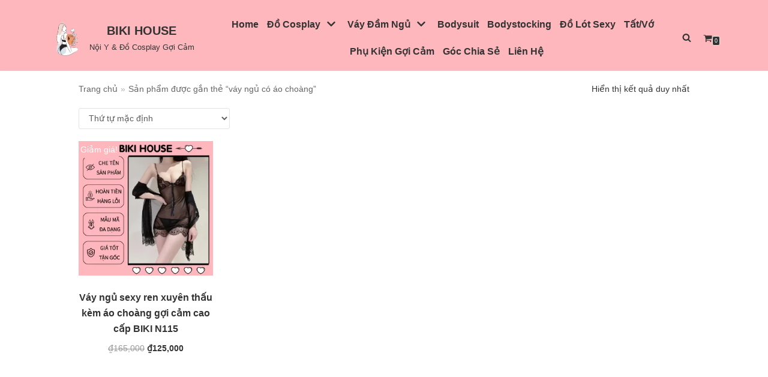

--- FILE ---
content_type: text/html; charset=UTF-8
request_url: https://bikihouse.com/tu-khoa-san-pham/vay-ngu-co-ao-choang/
body_size: 59151
content:
<!DOCTYPE html>
<html lang="vi">

<head><script>if(navigator.userAgent.match(/MSIE|Internet Explorer/i)||navigator.userAgent.match(/Trident\/7\..*?rv:11/i)){var href=document.location.href;if(!href.match(/[?&]nowprocket/)){if(href.indexOf("?")==-1){if(href.indexOf("#")==-1){document.location.href=href+"?nowprocket=1"}else{document.location.href=href.replace("#","?nowprocket=1#")}}else{if(href.indexOf("#")==-1){document.location.href=href+"&nowprocket=1"}else{document.location.href=href.replace("#","&nowprocket=1#")}}}}</script><script>class RocketLazyLoadScripts{constructor(e){this.triggerEvents=e,this.eventOptions={passive:!0},this.userEventListener=this.triggerListener.bind(this),this.delayedScripts={normal:[],async:[],defer:[]},this.allJQueries=[]}_addUserInteractionListener(e){this.triggerEvents.forEach((t=>window.addEventListener(t,e.userEventListener,e.eventOptions)))}_removeUserInteractionListener(e){this.triggerEvents.forEach((t=>window.removeEventListener(t,e.userEventListener,e.eventOptions)))}triggerListener(){this._removeUserInteractionListener(this),"loading"===document.readyState?document.addEventListener("DOMContentLoaded",this._loadEverythingNow.bind(this)):this._loadEverythingNow()}async _loadEverythingNow(){this._delayEventListeners(),this._delayJQueryReady(this),this._handleDocumentWrite(),this._registerAllDelayedScripts(),this._preloadAllScripts(),await this._loadScriptsFromList(this.delayedScripts.normal),await this._loadScriptsFromList(this.delayedScripts.defer),await this._loadScriptsFromList(this.delayedScripts.async),await this._triggerDOMContentLoaded(),await this._triggerWindowLoad(),window.dispatchEvent(new Event("rocket-allScriptsLoaded"))}_registerAllDelayedScripts(){document.querySelectorAll("script[type=rocketlazyloadscript]").forEach((e=>{e.hasAttribute("src")?e.hasAttribute("async")&&!1!==e.async?this.delayedScripts.async.push(e):e.hasAttribute("defer")&&!1!==e.defer||"module"===e.getAttribute("data-rocket-type")?this.delayedScripts.defer.push(e):this.delayedScripts.normal.push(e):this.delayedScripts.normal.push(e)}))}async _transformScript(e){return await this._requestAnimFrame(),new Promise((t=>{const n=document.createElement("script");let i;[...e.attributes].forEach((e=>{let t=e.nodeName;"type"!==t&&("data-rocket-type"===t&&(t="type",i=e.nodeValue),n.setAttribute(t,e.nodeValue))})),e.hasAttribute("src")&&this._isValidScriptType(i)?(n.addEventListener("load",t),n.addEventListener("error",t)):(n.text=e.text,t()),e.parentNode.replaceChild(n,e)}))}_isValidScriptType(e){return!e||""===e||"string"==typeof e&&["text/javascript","text/x-javascript","text/ecmascript","text/jscript","application/javascript","application/x-javascript","application/ecmascript","application/jscript","module"].includes(e.toLowerCase())}async _loadScriptsFromList(e){const t=e.shift();return t?(await this._transformScript(t),this._loadScriptsFromList(e)):Promise.resolve()}_preloadAllScripts(){var e=document.createDocumentFragment();[...this.delayedScripts.normal,...this.delayedScripts.defer,...this.delayedScripts.async].forEach((t=>{const n=t.getAttribute("src");if(n){const t=document.createElement("link");t.href=n,t.rel="preload",t.as="script",e.appendChild(t)}})),document.head.appendChild(e)}_delayEventListeners(){let e={};function t(t,n){!function(t){function n(n){return e[t].eventsToRewrite.indexOf(n)>=0?"rocket-"+n:n}e[t]||(e[t]={originalFunctions:{add:t.addEventListener,remove:t.removeEventListener},eventsToRewrite:[]},t.addEventListener=function(){arguments[0]=n(arguments[0]),e[t].originalFunctions.add.apply(t,arguments)},t.removeEventListener=function(){arguments[0]=n(arguments[0]),e[t].originalFunctions.remove.apply(t,arguments)})}(t),e[t].eventsToRewrite.push(n)}function n(e,t){let n=e[t];Object.defineProperty(e,t,{get:()=>n||function(){},set(i){e["rocket"+t]=n=i}})}t(document,"DOMContentLoaded"),t(window,"DOMContentLoaded"),t(window,"load"),t(window,"pageshow"),t(document,"readystatechange"),n(document,"onreadystatechange"),n(window,"onload"),n(window,"onpageshow")}_delayJQueryReady(e){let t=window.jQuery;Object.defineProperty(window,"jQuery",{get:()=>t,set(n){if(n&&n.fn&&!e.allJQueries.includes(n)){n.fn.ready=n.fn.init.prototype.ready=function(t){e.domReadyFired?t.bind(document)(n):document.addEventListener("rocket-DOMContentLoaded",(()=>t.bind(document)(n)))};const t=n.fn.on;n.fn.on=n.fn.init.prototype.on=function(){if(this[0]===window){function e(e){return e.split(" ").map((e=>"load"===e||0===e.indexOf("load.")?"rocket-jquery-load":e)).join(" ")}"string"==typeof arguments[0]||arguments[0]instanceof String?arguments[0]=e(arguments[0]):"object"==typeof arguments[0]&&Object.keys(arguments[0]).forEach((t=>{delete Object.assign(arguments[0],{[e(t)]:arguments[0][t]})[t]}))}return t.apply(this,arguments),this},e.allJQueries.push(n)}t=n}})}async _triggerDOMContentLoaded(){this.domReadyFired=!0,await this._requestAnimFrame(),document.dispatchEvent(new Event("rocket-DOMContentLoaded")),await this._requestAnimFrame(),window.dispatchEvent(new Event("rocket-DOMContentLoaded")),await this._requestAnimFrame(),document.dispatchEvent(new Event("rocket-readystatechange")),await this._requestAnimFrame(),document.rocketonreadystatechange&&document.rocketonreadystatechange()}async _triggerWindowLoad(){await this._requestAnimFrame(),window.dispatchEvent(new Event("rocket-load")),await this._requestAnimFrame(),window.rocketonload&&window.rocketonload(),await this._requestAnimFrame(),this.allJQueries.forEach((e=>e(window).trigger("rocket-jquery-load"))),window.dispatchEvent(new Event("rocket-pageshow")),await this._requestAnimFrame(),window.rocketonpageshow&&window.rocketonpageshow()}_handleDocumentWrite(){const e=new Map;document.write=document.writeln=function(t){const n=document.currentScript;n||console.error("WPRocket unable to document.write this: "+t);const i=document.createRange(),r=n.parentElement;let a=e.get(n);void 0===a&&(a=n.nextSibling,e.set(n,a));const o=document.createDocumentFragment();i.setStart(o,0),o.appendChild(i.createContextualFragment(t)),r.insertBefore(o,a)}}async _requestAnimFrame(){return new Promise((e=>requestAnimationFrame(e)))}static run(){const e=new RocketLazyLoadScripts(["keydown","mousemove","touchmove","touchstart","touchend","wheel"]);e._addUserInteractionListener(e)}}RocketLazyLoadScripts.run();
</script>
	
	<meta charset="UTF-8">
	<meta name="viewport" content="width=device-width, initial-scale=1, minimum-scale=1">
	<link rel="profile" href="http://gmpg.org/xfn/11">
		<meta name='robots' content='index, follow, max-image-preview:large, max-snippet:-1, max-video-preview:-1' />
<script type="rocketlazyloadscript">window._wca = window._wca || [];</script>

	<!-- This site is optimized with the Yoast SEO Premium plugin v23.7 (Yoast SEO v23.7) - https://yoast.com/wordpress/plugins/seo/ -->
	<title>váy ngủ có áo choàng | BIKI HOUSE</title><style id="rocket-critical-css">.screen-reader-text{border:0;clip:rect(1px 1px 1px 1px);height:1px;margin:-1px;overflow:hidden;padding:0;width:1px;overflow-wrap:normal!important;word-wrap:normal!important;position:absolute!important}.screen-reader-text{clip:rect(1px 1px 1px 1px);height:1px;overflow:hidden;width:1px;position:absolute!important;word-wrap:normal!important}.cart-icon-wrapper .cart-count{background-color:rgb(51,51,51);font-size:.55em;padding:3px;border-top-left-radius:3px;border-top-right-radius:3px;border-bottom-right-radius:3px;border-bottom-left-radius:3px;color:rgb(255,255,255);line-height:1;display:inline-block;bottom:-5px;position:relative;background-position:initial initial;background-repeat:initial initial}.nv-nav-cart{opacity:0;visibility:hidden;display:none}.menu-item-nav-cart{position:relative}.menu-item-nav-cart:last-child .nv-nav-cart{right:0}.menu-item-nav-cart .nv-nav-cart{right:20px}button,input[type="submit"]{font-size:.8em;font-weight:600;padding:8px 12px;text-align:center;vertical-align:middle;border:1px solid transparent;border-top-left-radius:3px;border-top-right-radius:3px;border-bottom-right-radius:3px;border-bottom-left-radius:3px;text-transform:uppercase;line-height:normal;font-family:inherit}button,input[type="submit"]{background-color:rgb(3,102,214);color:rgb(255,255,255)}body,h1,html,li,p,ul{margin:0;padding:0}h1{font-size:100%;font-weight:400}ul{list-style:none}button,input{margin:0}html{box-sizing:border-box}*,::after,::before{box-sizing:border-box}img{height:auto;max-width:100%}.container{width:100%;padding-right:15px;padding-left:15px;margin-right:auto;margin-left:auto}.row{margin-right:-15px;margin-left:-15px}.col,.col-12,.col-3,.col-9{position:relative;width:100%;min-height:1px;padding-right:15px;padding-left:15px}.col{max-width:100%;margin-left:auto;margin-right:auto}.col-3{max-width:25%}.col-9{max-width:75%}.col-12{max-width:100%}html{font-size:100%;overflow-x:hidden;-webkit-font-smoothing:antialiased}body{font-family:Graphik,-apple-system,BlinkMacSystemFont,'Segoe UI';line-height:1.68421;overflow-x:hidden;direction:ltr}h1{text-transform:none;letter-spacing:0;line-height:1.68421;margin-bottom:.8rem;font-weight:600}p{margin-bottom:20px}a{text-decoration:none}body{font-size:16px}h1{font-size:1.5em}.show-on-focus{position:absolute;width:1px;height:1px;margin:0;overflow:hidden;clip:rect(1px 1px 1px 1px);top:0;left:0}a.neve-skip-link{padding:10px 20px;top:32px}.screen-reader-text{position:absolute;left:-10000px;top:auto;width:1px;height:1px;overflow:hidden}.nv-icon{fill:currentColor}.site-logo{padding:10px 0}.site-logo .title-with-logo>img:first-child{margin-right:10px}.site-logo p{font-family:inherit;font-size:1.25em;margin-bottom:0;font-weight:600}.site-logo small{width:100%;display:block}.site-logo a{display:inline}.nav-ul>li:not(:last-child){margin-right:20px}.nav-ul>.menu-item-has-children>.sub-menu{right:0}.nav-ul{margin-bottom:0;padding-left:0;list-style-type:none;margin-left:auto}.nav-ul li{display:block;position:relative;padding:10px 0}.nav-ul li a{box-sizing:border-box;position:relative;height:100%}.nav-ul .sub-menu{-webkit-box-shadow:rgba(0,0,0,.0980392) 0 2px 5px;box-shadow:rgba(0,0,0,.0980392) 0 2px 5px;max-height:inherit;top:100%;position:absolute;overflow:visible;z-index:100;opacity:0;visibility:hidden}.nav-ul .sub-menu li{border-top-style:none;min-width:150px;padding:0}.nav-ul .sub-menu li>a{white-space:nowrap;padding:7px 14px}.caret{padding:5px}.caret svg{fill:currentColor}.caret{margin-left:5px}.caret svg{width:1em!important;height:1em!important}.nv-nav-wrap{padding-bottom:0}.header-menu-sidebar-inner .nav-ul .sub-menu li>a{white-space:normal}.header-menu-sidebar-inner .caret{font-size:1em}.header-menu-sidebar-inner .nav-ul li{width:100%;padding:3px 0;margin-right:0px!important}.header-menu-sidebar-inner .nav-ul li a{padding:3px 0}.header-menu-sidebar-inner .nav-ul .sub-menu{background-color:transparent}.header-menu-sidebar-inner .nav-menu-primary{width:100%}.header-menu-sidebar-inner .nav-menu-primary li{width:100%;border:none;margin-left:0px!important;margin-right:0px!important}.header-menu-sidebar-inner .nav-menu-primary li a{width:100%;position:relative}.header-menu-sidebar-inner .nav-menu-primary .nav-ul>li>.sub-menu{padding-left:20px;padding-right:20px}.header-menu-sidebar-inner .nav-menu-primary .sub-menu{max-height:0;overflow:hidden;position:static;visibility:visible;opacity:1;background-color:transparent;box-shadow:none;width:100%;border:none}.menu-item-nav-search .close-responsive-search{background-color:transparent!important;border:none!important}.menu-item-nav-search .close-responsive-search svg{fill:;min-width:25px;min-height:25px}.menu-item-nav-search.canvas .nv-nav-search{position:fixed;top:0;bottom:0;width:100%}.menu-item-nav-search.canvas .nv-nav-search .close-container{position:absolute;top:60px;text-align:right}.menu-item-nav-search.canvas .nv-nav-search .search-submit{display:block}.menu-item-nav-search.canvas .nv-nav-search .form-wrap{position:absolute}.menu-item-nav-search.canvas .nv-nav-search form{position:relative}.menu-item-nav-search.canvas .nv-nav-search form input[type="search"]{width:100%}.menu-item-nav-search{outline:rgb(0,0,0)}.nv-nav-search{visibility:hidden;opacity:0;position:absolute;right:0;width:auto;padding:10px 20px;z-index:100;-webkit-box-shadow:rgba(0,0,0,.0980392) 0 2px 5px;box-shadow:rgba(0,0,0,.0980392) 0 2px 5px}.nv-nav-search form{display:block}.nv-nav-search form label{display:inline;margin:0}.nv-nav-search form label input{width:200px;margin:0}.wrapper{min-height:100vh;position:relative;width:100%}body>.wrapper:not(.et-fb-iframe-ancestor){overflow:hidden}.neve-main{max-width:1165px;width:inherit}.nv-page-title-wrap.nv-big-title .nv-page-title{padding-bottom:10px;margin-bottom:20px}.nv-page-title-wrap.nv-big-title .nv-page-title h1{line-height:1.3em;margin-bottom:0}input[type="search"]{display:inline-block;font-size:14px;padding:7px 12px;border:1px solid rgb(221,221,221);border-top-left-radius:3px;border-top-right-radius:3px;border-bottom-right-radius:3px;border-bottom-left-radius:3px;-webkit-appearance:none;outline:rgb(0,0,0)}button,input{line-height:inherit;box-sizing:border-box}label{display:inline-block}.search-form label{margin-bottom:0}.search-form{position:relative}.search-form label{display:inline}.search-form .nv-search-icon-wrap{position:absolute;top:0;right:0;height:100%;width:45px;min-width:45px;z-index:3;line-height:0}.search-form .nv-search-icon-wrap .nv-icon svg{fill:#c9c9c9}.search-form input[type="search"]{width:100%;display:block;border-style:solid;z-index:1}.search-form input[type="submit"]{top:0;right:0;bottom:0;position:absolute;min-width:45px;width:45px;border:0;padding:8px 12px 7px;border-top-left-radius:0;border-top-right-radius:0;border-bottom-right-radius:0;border-bottom-left-radius:0;z-index:2;color:transparent!important;background-position:0 0;background-repeat:initial initial}.nv-nav-search .search-form input[type="search"]{width:200px}.page .nv-page-title-wrap{margin-top:30px}.nv-content-wrap::after{content:'';clear:both;display:table}.widget{word-break:break-word;padding-bottom:20px;margin-bottom:5px}.widget:last-child{border:none;margin:0;padding:0}.mobile-right{text-align:right}.mobile-left{text-align:left}@media (min-width:576px){.container{max-width:540px}.tablet-right{text-align:right}.tablet-left{text-align:left}}.site-header{position:relative}.builder-item{margin-top:4px;margin-bottom:4px}.header--row .header--row-inner,.header--row .header--row-inner .container .row{position:relative}.hfg_header.site-header{-webkit-box-shadow:rgba(0,0,0,.0980392) 0 -1px 3px;box-shadow:rgba(0,0,0,.0980392) 0 -1px 3px}.header-menu-sidebar{padding:0;position:fixed;max-width:100%;top:0;z-index:999900;visibility:hidden;box-shadow:rgba(0,0,0,.4) 0 0 10px 0;width:360px;height:100vh}.header-menu-sidebar-bg{position:relative;word-wrap:break-word;width:100%}.header-menu-sidebar-inner{padding:20px 0;overflow:auto;height:100%}.menu_sidebar_slide_left .header-menu-sidebar{left:0}.header-menu-sidebar .navbar-toggle-wrapper{z-index:999910;padding:8px 10px}.header-menu-sidebar .navbar-toggle-wrapper button.navbar-toggle{position:relative}.header-menu-sidebar .item--inner{opacity:0}.header-menu-sidebar-overlay{top:0;bottom:0;right:0;left:0;background-color:rgba(0,0,0,.498039);position:fixed;z-index:999899;visibility:hidden;opacity:0;background-position:initial initial;background-repeat:initial initial}.item-button{display:inline-block}.style-border-bottom a::after{bottom:0}.style-border-bottom .sub-menu a::after{bottom:5px}.header-menu-sidebar-inner .style-border-bottom .sub-menu a::after{bottom:0}.style-border-bottom ul>li:not(.menu-item-nav-search):not(.menu-item-nav-cart)>a::after{position:absolute;content:'';display:block;margin:0 auto;width:0;height:2px;right:0;left:0}.icon-bar{position:relative;display:block;border-top-left-radius:2px;border-top-right-radius:2px;border-bottom-right-radius:2px;border-bottom-left-radius:2px;width:15px;height:2px}.icon-bar:nth-child(2){margin:3px 0}.navbar-toggle{border-top-left-radius:3px;border-top-right-radius:3px;border-bottom-right-radius:3px;border-bottom-left-radius:3px;padding:10px 15px;border:1px solid;background-position:0 0;background-repeat:initial initial}.search-field{line-height:1}@media (max-width:959px){.hide-on-tablet{display:none}}@media (max-width:576px){.hide-on-mobile{display:none}}.component-wrap{margin:4px 0}@media (max-width:480px){.neve-main{padding-left:10px;padding-right:10px}}@media (max-width:1024px){.neve-main{padding-left:10px;padding-right:10px}}.screen-reader-text{border:0;clip:rect(1px 1px 1px 1px);height:1px;margin:-1px;overflow:hidden;padding:0;width:1px;position:absolute!important;word-wrap:normal!important}.screen-reader-text{border:0;clip:rect(1px 1px 1px 1px);height:1px;margin:-1px;overflow:hidden;padding:0;width:1px;position:absolute!important;word-wrap:normal!important}.n2-section-smartslider{position:relative;width:100%;outline:rgb(0,0,0)}.n2-ss-align{position:relative;z-index:0;overflow:hidden}.n2-ss-slider{-webkit-font-smoothing:antialiased;font-size:16px;line-height:1}.n2-ss-slider .n2-ow,.n2-ss-slider .n2-ow-all *{font-size:inherit;line-height:inherit;letter-spacing:inherit}.n2-ss-slider .n2-ow,.n2-ss-slider .n2-ow::before,.n2-ss-slider .n2-ow::after,.n2-ss-slider .n2-ow-all *,.n2-ss-slider .n2-ow-all ::before,.n2-ss-slider .n2-ow-all ::after{box-sizing:content-box}.n2-ss-slider .n2-ow::before,.n2-ss-slider .n2-ow::after,.n2-ss-slider .n2-ow-all :not(i)::before,.n2-ss-slider .n2-ow-all :not(i)::after{display:none}.n2-ss-slider .n2-ow-all img{max-width:none;max-height:none;height:auto;box-shadow:none;border-top-left-radius:0;border-top-right-radius:0;border-bottom-right-radius:0;border-bottom-left-radius:0;padding:0;margin:0;border:0;vertical-align:top;background-position:0 0;background-repeat:initial initial}.n2-ss-slider .n2-ow-all picture{display:inline-block}.n2-ss-slider{z-index:3;position:relative;text-align:left;width:100%;min-height:1px}.n2-ss-slider .n2-ss-slide-background,.n2-ss-slider .n2-ss-slide-background *{position:absolute;top:0;left:0;width:100%;height:100%;text-align:left}.n2-ss-slider .n2-ss-slide-background{z-index:10}.n2-ss-slider .n2-ss-slide-background .n2-ss-slide-background-image{z-index:5}.n2-ss-slider .n2-ss-slide-background-image{width:100%;height:100%;box-sizing:content-box}.n2-ss-slider .n2-ss-slide-background-image img{color:rgba(0,0,0,0);width:100%!important;height:100%!important}.n2-ss-slider .n2-ss-widget{position:relative;-webkit-backface-visibility:hidden;-webkit-perspective:1000px;z-index:1;font-size:16px;opacity:1}.n2-ss-slider .n2-ss-slider-wrapper-inside{position:relative}.n2-ss-slider .n2-ss-slider-wrapper-inside .n2-ss-slider-controls>*{visibility:visible}.n2_clear{clear:both}</style>
	<link rel="canonical" href="https://bikihouse.com/tu-khoa-san-pham/vay-ngu-co-ao-choang/" />
	<meta property="og:locale" content="vi_VN" />
	<meta property="og:type" content="article" />
	<meta property="og:title" content="Lưu trữ váy ngủ có áo choàng" />
	<meta property="og:url" content="https://bikihouse.com/tu-khoa-san-pham/vay-ngu-co-ao-choang/" />
	<meta property="og:site_name" content="BIKI HOUSE" />
	<meta property="og:image" content="https://i0.wp.com/bikihouse.com/wp-content/uploads/2021/07/cropped-logo.png?fit=512%2C512&ssl=1" />
	<meta property="og:image:width" content="512" />
	<meta property="og:image:height" content="512" />
	<meta property="og:image:type" content="image/png" />
	<meta name="twitter:card" content="summary_large_image" />
	<script type="application/ld+json" class="yoast-schema-graph">{"@context":"https://schema.org","@graph":[{"@type":"CollectionPage","@id":"https://bikihouse.com/tu-khoa-san-pham/vay-ngu-co-ao-choang/","url":"https://bikihouse.com/tu-khoa-san-pham/vay-ngu-co-ao-choang/","name":"váy ngủ có áo choàng | BIKI HOUSE","isPartOf":{"@id":"https://bikihouse.com/#website"},"primaryImageOfPage":{"@id":"https://bikihouse.com/tu-khoa-san-pham/vay-ngu-co-ao-choang/#primaryimage"},"image":{"@id":"https://bikihouse.com/tu-khoa-san-pham/vay-ngu-co-ao-choang/#primaryimage"},"thumbnailUrl":"https://i0.wp.com/bikihouse.com/wp-content/uploads/2021/08/ao-choang-ngu-ren-sexy-goi-cam.png?fit=600%2C600&ssl=1","breadcrumb":{"@id":"https://bikihouse.com/tu-khoa-san-pham/vay-ngu-co-ao-choang/#breadcrumb"},"inLanguage":"vi"},{"@type":"ImageObject","inLanguage":"vi","@id":"https://bikihouse.com/tu-khoa-san-pham/vay-ngu-co-ao-choang/#primaryimage","url":"https://i0.wp.com/bikihouse.com/wp-content/uploads/2021/08/ao-choang-ngu-ren-sexy-goi-cam.png?fit=600%2C600&ssl=1","contentUrl":"https://i0.wp.com/bikihouse.com/wp-content/uploads/2021/08/ao-choang-ngu-ren-sexy-goi-cam.png?fit=600%2C600&ssl=1","width":600,"height":600,"caption":"áo choàng ngủ ren sexy gợi cảm"},{"@type":"BreadcrumbList","@id":"https://bikihouse.com/tu-khoa-san-pham/vay-ngu-co-ao-choang/#breadcrumb","itemListElement":[{"@type":"ListItem","position":1,"name":"Home","item":"https://bikihouse.com/"},{"@type":"ListItem","position":2,"name":"váy ngủ có áo choàng"}]},{"@type":"WebSite","@id":"https://bikihouse.com/#website","url":"https://bikihouse.com/","name":"BIKI HOUSE","description":"Nội Y &amp; Đồ Cosplay Gợi Cảm","publisher":{"@id":"https://bikihouse.com/#organization"},"potentialAction":[{"@type":"SearchAction","target":{"@type":"EntryPoint","urlTemplate":"https://bikihouse.com/?s={search_term_string}"},"query-input":{"@type":"PropertyValueSpecification","valueRequired":true,"valueName":"search_term_string"}}],"inLanguage":"vi"},{"@type":"Organization","@id":"https://bikihouse.com/#organization","name":"BIKI HOUSE","url":"https://bikihouse.com/","logo":{"@type":"ImageObject","inLanguage":"vi","@id":"https://bikihouse.com/#/schema/logo/image/","url":"https://i0.wp.com/bikihouse.com/wp-content/uploads/2023/05/logo-biki-new.jpg?fit=1460%2C1459&ssl=1","contentUrl":"https://i0.wp.com/bikihouse.com/wp-content/uploads/2023/05/logo-biki-new.jpg?fit=1460%2C1459&ssl=1","width":1460,"height":1459,"caption":"BIKI HOUSE"},"image":{"@id":"https://bikihouse.com/#/schema/logo/image/"},"sameAs":["https://www.facebook.com/biki.houses/","https://www.instagram.com/biki.house/","https://www.pinterest.com/bikihouse/"]}]}</script>
	<!-- / Yoast SEO Premium plugin. -->


<link rel='dns-prefetch' href='//stats.wp.com' />
<link rel='dns-prefetch' href='//www.googletagmanager.com' />
<link rel='dns-prefetch' href='//i0.wp.com' />
<link rel='dns-prefetch' href='//c0.wp.com' />
<link rel='dns-prefetch' href='//widgets.wp.com' />
<link rel='dns-prefetch' href='//s0.wp.com' />
<link rel='dns-prefetch' href='//0.gravatar.com' />
<link rel='dns-prefetch' href='//1.gravatar.com' />
<link rel='dns-prefetch' href='//2.gravatar.com' />

<link rel="alternate" type="application/rss+xml" title="Dòng thông tin BIKI HOUSE &raquo;" href="https://bikihouse.com/feed/" />
<link rel="alternate" type="application/rss+xml" title="BIKI HOUSE &raquo; Dòng bình luận" href="https://bikihouse.com/comments/feed/" />
<link rel="alternate" type="application/rss+xml" title="Nguồn cấp BIKI HOUSE &raquo; váy ngủ có áo choàng Tag" href="https://bikihouse.com/tu-khoa-san-pham/vay-ngu-co-ao-choang/feed/" />
<link rel='preload'  href='https://bikihouse.com/wp-content/plugins/instagram-feed/css/sbi-styles.min.css?ver=6.5.1' data-rocket-async="style" as="style" onload="this.onload=null;this.rel='stylesheet'" type='text/css' media='all' />
<style id='wp-emoji-styles-inline-css' type='text/css'>

	img.wp-smiley, img.emoji {
		display: inline !important;
		border: none !important;
		box-shadow: none !important;
		height: 1em !important;
		width: 1em !important;
		margin: 0 0.07em !important;
		vertical-align: -0.1em !important;
		background: none !important;
		padding: 0 !important;
	}
</style>
<link data-minify="1" rel='preload'  href='https://bikihouse.com/wp-content/cache/min/1/c/6.6.4/wp-includes/css/dist/block-library/style.min.css?ver=1759277770' data-rocket-async="style" as="style" onload="this.onload=null;this.rel='stylesheet'" type='text/css' media='all' />
<link data-minify="1" rel='preload'  href='https://bikihouse.com/wp-content/cache/min/1/c/6.6.4/wp-includes/js/mediaelement/mediaelementplayer-legacy.min.css?ver=1759277770' data-rocket-async="style" as="style" onload="this.onload=null;this.rel='stylesheet'" type='text/css' media='all' />
<link data-minify="1" rel='preload'  href='https://bikihouse.com/wp-content/cache/min/1/c/6.6.4/wp-includes/js/mediaelement/wp-mediaelement.min.css?ver=1759277770' data-rocket-async="style" as="style" onload="this.onload=null;this.rel='stylesheet'" type='text/css' media='all' />
<style id='jetpack-sharing-buttons-style-inline-css' type='text/css'>
.jetpack-sharing-buttons__services-list{display:flex;flex-direction:row;flex-wrap:wrap;gap:0;list-style-type:none;margin:5px;padding:0}.jetpack-sharing-buttons__services-list.has-small-icon-size{font-size:12px}.jetpack-sharing-buttons__services-list.has-normal-icon-size{font-size:16px}.jetpack-sharing-buttons__services-list.has-large-icon-size{font-size:24px}.jetpack-sharing-buttons__services-list.has-huge-icon-size{font-size:36px}@media print{.jetpack-sharing-buttons__services-list{display:none!important}}.editor-styles-wrapper .wp-block-jetpack-sharing-buttons{gap:0;padding-inline-start:0}ul.jetpack-sharing-buttons__services-list.has-background{padding:1.25em 2.375em}
</style>
<style id='classic-theme-styles-inline-css' type='text/css'>
/*! This file is auto-generated */
.wp-block-button__link{color:#fff;background-color:#32373c;border-radius:9999px;box-shadow:none;text-decoration:none;padding:calc(.667em + 2px) calc(1.333em + 2px);font-size:1.125em}.wp-block-file__button{background:#32373c;color:#fff;text-decoration:none}
</style>
<style id='global-styles-inline-css' type='text/css'>
:root{--wp--preset--aspect-ratio--square: 1;--wp--preset--aspect-ratio--4-3: 4/3;--wp--preset--aspect-ratio--3-4: 3/4;--wp--preset--aspect-ratio--3-2: 3/2;--wp--preset--aspect-ratio--2-3: 2/3;--wp--preset--aspect-ratio--16-9: 16/9;--wp--preset--aspect-ratio--9-16: 9/16;--wp--preset--color--black: #000000;--wp--preset--color--cyan-bluish-gray: #abb8c3;--wp--preset--color--white: #ffffff;--wp--preset--color--pale-pink: #f78da7;--wp--preset--color--vivid-red: #cf2e2e;--wp--preset--color--luminous-vivid-orange: #ff6900;--wp--preset--color--luminous-vivid-amber: #fcb900;--wp--preset--color--light-green-cyan: #7bdcb5;--wp--preset--color--vivid-green-cyan: #00d084;--wp--preset--color--pale-cyan-blue: #8ed1fc;--wp--preset--color--vivid-cyan-blue: #0693e3;--wp--preset--color--vivid-purple: #9b51e0;--wp--preset--color--neve-link-color: var(--nv-primary-accent);--wp--preset--color--neve-link-hover-color: var(--nv-secondary-accent);--wp--preset--color--nv-site-bg: var(--nv-site-bg);--wp--preset--color--nv-light-bg: var(--nv-light-bg);--wp--preset--color--nv-dark-bg: var(--nv-dark-bg);--wp--preset--color--neve-text-color: var(--nv-text-color);--wp--preset--color--nv-text-dark-bg: var(--nv-text-dark-bg);--wp--preset--color--nv-c-1: var(--nv-c-1);--wp--preset--color--nv-c-2: var(--nv-c-2);--wp--preset--gradient--vivid-cyan-blue-to-vivid-purple: linear-gradient(135deg,rgba(6,147,227,1) 0%,rgb(155,81,224) 100%);--wp--preset--gradient--light-green-cyan-to-vivid-green-cyan: linear-gradient(135deg,rgb(122,220,180) 0%,rgb(0,208,130) 100%);--wp--preset--gradient--luminous-vivid-amber-to-luminous-vivid-orange: linear-gradient(135deg,rgba(252,185,0,1) 0%,rgba(255,105,0,1) 100%);--wp--preset--gradient--luminous-vivid-orange-to-vivid-red: linear-gradient(135deg,rgba(255,105,0,1) 0%,rgb(207,46,46) 100%);--wp--preset--gradient--very-light-gray-to-cyan-bluish-gray: linear-gradient(135deg,rgb(238,238,238) 0%,rgb(169,184,195) 100%);--wp--preset--gradient--cool-to-warm-spectrum: linear-gradient(135deg,rgb(74,234,220) 0%,rgb(151,120,209) 20%,rgb(207,42,186) 40%,rgb(238,44,130) 60%,rgb(251,105,98) 80%,rgb(254,248,76) 100%);--wp--preset--gradient--blush-light-purple: linear-gradient(135deg,rgb(255,206,236) 0%,rgb(152,150,240) 100%);--wp--preset--gradient--blush-bordeaux: linear-gradient(135deg,rgb(254,205,165) 0%,rgb(254,45,45) 50%,rgb(107,0,62) 100%);--wp--preset--gradient--luminous-dusk: linear-gradient(135deg,rgb(255,203,112) 0%,rgb(199,81,192) 50%,rgb(65,88,208) 100%);--wp--preset--gradient--pale-ocean: linear-gradient(135deg,rgb(255,245,203) 0%,rgb(182,227,212) 50%,rgb(51,167,181) 100%);--wp--preset--gradient--electric-grass: linear-gradient(135deg,rgb(202,248,128) 0%,rgb(113,206,126) 100%);--wp--preset--gradient--midnight: linear-gradient(135deg,rgb(2,3,129) 0%,rgb(40,116,252) 100%);--wp--preset--font-size--small: 13px;--wp--preset--font-size--medium: 20px;--wp--preset--font-size--large: 36px;--wp--preset--font-size--x-large: 42px;--wp--preset--font-family--inter: "Inter", sans-serif;--wp--preset--font-family--cardo: Cardo;--wp--preset--spacing--20: 0.44rem;--wp--preset--spacing--30: 0.67rem;--wp--preset--spacing--40: 1rem;--wp--preset--spacing--50: 1.5rem;--wp--preset--spacing--60: 2.25rem;--wp--preset--spacing--70: 3.38rem;--wp--preset--spacing--80: 5.06rem;--wp--preset--shadow--natural: 6px 6px 9px rgba(0, 0, 0, 0.2);--wp--preset--shadow--deep: 12px 12px 50px rgba(0, 0, 0, 0.4);--wp--preset--shadow--sharp: 6px 6px 0px rgba(0, 0, 0, 0.2);--wp--preset--shadow--outlined: 6px 6px 0px -3px rgba(255, 255, 255, 1), 6px 6px rgba(0, 0, 0, 1);--wp--preset--shadow--crisp: 6px 6px 0px rgba(0, 0, 0, 1);}:where(.is-layout-flex){gap: 0.5em;}:where(.is-layout-grid){gap: 0.5em;}body .is-layout-flex{display: flex;}.is-layout-flex{flex-wrap: wrap;align-items: center;}.is-layout-flex > :is(*, div){margin: 0;}body .is-layout-grid{display: grid;}.is-layout-grid > :is(*, div){margin: 0;}:where(.wp-block-columns.is-layout-flex){gap: 2em;}:where(.wp-block-columns.is-layout-grid){gap: 2em;}:where(.wp-block-post-template.is-layout-flex){gap: 1.25em;}:where(.wp-block-post-template.is-layout-grid){gap: 1.25em;}.has-black-color{color: var(--wp--preset--color--black) !important;}.has-cyan-bluish-gray-color{color: var(--wp--preset--color--cyan-bluish-gray) !important;}.has-white-color{color: var(--wp--preset--color--white) !important;}.has-pale-pink-color{color: var(--wp--preset--color--pale-pink) !important;}.has-vivid-red-color{color: var(--wp--preset--color--vivid-red) !important;}.has-luminous-vivid-orange-color{color: var(--wp--preset--color--luminous-vivid-orange) !important;}.has-luminous-vivid-amber-color{color: var(--wp--preset--color--luminous-vivid-amber) !important;}.has-light-green-cyan-color{color: var(--wp--preset--color--light-green-cyan) !important;}.has-vivid-green-cyan-color{color: var(--wp--preset--color--vivid-green-cyan) !important;}.has-pale-cyan-blue-color{color: var(--wp--preset--color--pale-cyan-blue) !important;}.has-vivid-cyan-blue-color{color: var(--wp--preset--color--vivid-cyan-blue) !important;}.has-vivid-purple-color{color: var(--wp--preset--color--vivid-purple) !important;}.has-black-background-color{background-color: var(--wp--preset--color--black) !important;}.has-cyan-bluish-gray-background-color{background-color: var(--wp--preset--color--cyan-bluish-gray) !important;}.has-white-background-color{background-color: var(--wp--preset--color--white) !important;}.has-pale-pink-background-color{background-color: var(--wp--preset--color--pale-pink) !important;}.has-vivid-red-background-color{background-color: var(--wp--preset--color--vivid-red) !important;}.has-luminous-vivid-orange-background-color{background-color: var(--wp--preset--color--luminous-vivid-orange) !important;}.has-luminous-vivid-amber-background-color{background-color: var(--wp--preset--color--luminous-vivid-amber) !important;}.has-light-green-cyan-background-color{background-color: var(--wp--preset--color--light-green-cyan) !important;}.has-vivid-green-cyan-background-color{background-color: var(--wp--preset--color--vivid-green-cyan) !important;}.has-pale-cyan-blue-background-color{background-color: var(--wp--preset--color--pale-cyan-blue) !important;}.has-vivid-cyan-blue-background-color{background-color: var(--wp--preset--color--vivid-cyan-blue) !important;}.has-vivid-purple-background-color{background-color: var(--wp--preset--color--vivid-purple) !important;}.has-black-border-color{border-color: var(--wp--preset--color--black) !important;}.has-cyan-bluish-gray-border-color{border-color: var(--wp--preset--color--cyan-bluish-gray) !important;}.has-white-border-color{border-color: var(--wp--preset--color--white) !important;}.has-pale-pink-border-color{border-color: var(--wp--preset--color--pale-pink) !important;}.has-vivid-red-border-color{border-color: var(--wp--preset--color--vivid-red) !important;}.has-luminous-vivid-orange-border-color{border-color: var(--wp--preset--color--luminous-vivid-orange) !important;}.has-luminous-vivid-amber-border-color{border-color: var(--wp--preset--color--luminous-vivid-amber) !important;}.has-light-green-cyan-border-color{border-color: var(--wp--preset--color--light-green-cyan) !important;}.has-vivid-green-cyan-border-color{border-color: var(--wp--preset--color--vivid-green-cyan) !important;}.has-pale-cyan-blue-border-color{border-color: var(--wp--preset--color--pale-cyan-blue) !important;}.has-vivid-cyan-blue-border-color{border-color: var(--wp--preset--color--vivid-cyan-blue) !important;}.has-vivid-purple-border-color{border-color: var(--wp--preset--color--vivid-purple) !important;}.has-vivid-cyan-blue-to-vivid-purple-gradient-background{background: var(--wp--preset--gradient--vivid-cyan-blue-to-vivid-purple) !important;}.has-light-green-cyan-to-vivid-green-cyan-gradient-background{background: var(--wp--preset--gradient--light-green-cyan-to-vivid-green-cyan) !important;}.has-luminous-vivid-amber-to-luminous-vivid-orange-gradient-background{background: var(--wp--preset--gradient--luminous-vivid-amber-to-luminous-vivid-orange) !important;}.has-luminous-vivid-orange-to-vivid-red-gradient-background{background: var(--wp--preset--gradient--luminous-vivid-orange-to-vivid-red) !important;}.has-very-light-gray-to-cyan-bluish-gray-gradient-background{background: var(--wp--preset--gradient--very-light-gray-to-cyan-bluish-gray) !important;}.has-cool-to-warm-spectrum-gradient-background{background: var(--wp--preset--gradient--cool-to-warm-spectrum) !important;}.has-blush-light-purple-gradient-background{background: var(--wp--preset--gradient--blush-light-purple) !important;}.has-blush-bordeaux-gradient-background{background: var(--wp--preset--gradient--blush-bordeaux) !important;}.has-luminous-dusk-gradient-background{background: var(--wp--preset--gradient--luminous-dusk) !important;}.has-pale-ocean-gradient-background{background: var(--wp--preset--gradient--pale-ocean) !important;}.has-electric-grass-gradient-background{background: var(--wp--preset--gradient--electric-grass) !important;}.has-midnight-gradient-background{background: var(--wp--preset--gradient--midnight) !important;}.has-small-font-size{font-size: var(--wp--preset--font-size--small) !important;}.has-medium-font-size{font-size: var(--wp--preset--font-size--medium) !important;}.has-large-font-size{font-size: var(--wp--preset--font-size--large) !important;}.has-x-large-font-size{font-size: var(--wp--preset--font-size--x-large) !important;}
:where(.wp-block-post-template.is-layout-flex){gap: 1.25em;}:where(.wp-block-post-template.is-layout-grid){gap: 1.25em;}
:where(.wp-block-columns.is-layout-flex){gap: 2em;}:where(.wp-block-columns.is-layout-grid){gap: 2em;}
:root :where(.wp-block-pullquote){font-size: 1.5em;line-height: 1.6;}
</style>
<link data-minify="1" rel='preload'  href='https://bikihouse.com/wp-content/cache/min/1/p/woocommerce/9.3.5/assets/css/woocommerce-layout.css?ver=1766447872' data-rocket-async="style" as="style" onload="this.onload=null;this.rel='stylesheet'" type='text/css' media='all' />
<style id='woocommerce-layout-inline-css' type='text/css'>

	.infinite-scroll .woocommerce-pagination {
		display: none;
	}
</style>
<link data-minify="1" rel='preload'  href='https://bikihouse.com/wp-content/cache/min/1/p/woocommerce/9.3.5/assets/css/woocommerce-smallscreen.css?ver=1766447872' data-rocket-async="style" as="style" onload="this.onload=null;this.rel='stylesheet'" type='text/css' media='only screen and (max-width: 768px)' />
<link data-minify="1" rel='preload'  href='https://bikihouse.com/wp-content/cache/min/1/p/woocommerce/9.3.5/assets/css/woocommerce.css?ver=1766447872' data-rocket-async="style" as="style" onload="this.onload=null;this.rel='stylesheet'" type='text/css' media='all' />
<style id='woocommerce-inline-inline-css' type='text/css'>
.woocommerce form .form-row .required { visibility: visible; }
</style>
<link data-minify="1" rel='preload'  href='https://bikihouse.com/wp-content/cache/min/1/p/jetpack/13.9.1/modules/likes/style.css?ver=1730046392' data-rocket-async="style" as="style" onload="this.onload=null;this.rel='stylesheet'" type='text/css' media='all' />
<link rel='preload'  href='https://bikihouse.com/wp-content/themes/neve/assets/css/woocommerce.min.css?ver=2.11.6' data-rocket-async="style" as="style" onload="this.onload=null;this.rel='stylesheet'" type='text/css' media='all' />
<link rel='preload'  href='https://bikihouse.com/wp-content/themes/neve/style-main.min.css?ver=2.11.6' data-rocket-async="style" as="style" onload="this.onload=null;this.rel='stylesheet'" type='text/css' media='all' />
<style id='neve-style-inline-css' type='text/css'>
.header-menu-sidebar-inner li.menu-item-nav-search { display: none; }
 .container{ max-width: 748px; } .alignfull > [class*="__inner-container"], .alignwide > [class*="__inner-container"]{ max-width:718px;margin:auto } .button.button-primary, button, input[type=button], .btn, input[type="submit"], /* Buttons in navigation */ ul[id^="nv-primary-navigation"] li.button.button-primary > a, .menu li.button.button-primary > a, .wp-block-button.is-style-primary .wp-block-button__link, .wc-block-grid .wp-block-button .wp-block-button__link ,.woocommerce *:not(.woocommerce-mini-cart__buttons) > a.button, .woocommerce *:not(.woocommerce-mini-cart__buttons) > .button:not(.nv-sidebar-toggle):not(.nv-close-cart-sidebar):not([name="apply_coupon"]):not(.more-details):not(.checkout-button), .woocommerce a.button.alt, .woocommerce a.button.button-primary, .woocommerce button.button:disabled, .woocommerce button.button:disabled[disabled], .woocommerce a.button.add_to_cart, .woocommerce a.product_type_grouped, .woocommerce a.product_type_external, .woocommerce a.product_type_variable, .woocommerce button.button.alt, .woocommerce button.button.alt.single_add_to_cart_button.disabled, .woocommerce button.button.alt.single_add_to_cart_button, .woocommerce .actions > button[type=submit], .woocommerce button#place_order, .woocommerce .return-to-shop > .button, .button.woocommerce-form-login__submit,.woocommerce #review_form #respond input#submit, .woocommerce-cart .woocommerce .wc-proceed-to-checkout > a.button.checkout-button, .woocommerce-checkout #payment .place-order button#place_order, .woocommerce-account.woocommerce-edit-account .woocommerce .woocommerce-MyAccount-content p > button[type="submit"][name="save_account_details"].woocommerce-Button.button, .wc-block-product-search .wc-block-product-search__button:not(:disabled):not([aria-disabled=true]), form input[type="submit"], form button[type="submit"], #comments input[type="submit"]{ background-color: var(--nv-primary-accent);color: #ffffff;border-radius:3px;border:none;border-width:1px 1px 1px 1px; } .button.button-primary:hover, ul[id^="nv-primary-navigation"] li.button.button-primary > a:hover, .menu li.button.button-primary > a:hover, .wp-block-button.is-style-primary .wp-block-button__link:hover, .wc-block-grid .wp-block-button .wp-block-button__link:hover ,.woocommerce *:not(.woocommerce-mini-cart__buttons) > a.button:hover, .woocommerce *:not(.woocommerce-mini-cart__buttons) > .button:not(.nv-sidebar-toggle):not(.nv-close-cart-sidebar):not([name="apply_coupon"]):not(.more-details):not(.checkout-button):hover, .woocommerce a.button.alt:hover, .woocommerce a.button.button-primary:hover, .woocommerce button.button:disabled:hover, .woocommerce button.button:disabled[disabled]:hover, .woocommerce a.button.add_to_cart:hover, .woocommerce a.product_type_grouped:hover, .woocommerce a.product_type_external:hover, .woocommerce a.product_type_variable:hover, .woocommerce button.button.alt.single_add_to_cart_button.disabled:hover, .woocommerce button.button.alt.single_add_to_cart_button:hover, .woocommerce .actions > button[type=submit]:hover, .woocommerce .return-to-shop > .button:hover, .button.woocommerce-form-login__submit:hover,.woocommerce #review_form #respond input#submit:hover, .woocommerce a.button.checkout-button:hover, .woocommerce button#place_order:hover, .woocommerce-account.woocommerce-edit-account .woocommerce .woocommerce-MyAccount-content p > button[type="submit"][name="save_account_details"].woocommerce-Button.button:hover, .wc-block-product-search .wc-block-product-search__button:not(:disabled):not([aria-disabled=true]):hover, form input[type="submit"]:hover, form button[type="submit"]:hover, #comments input[type="submit"]:hover{ background-color: var(--nv-primary-accent);color: #ffffff; } .button.button-secondary:not(.secondary-default), .wp-block-button.is-style-secondary .wp-block-button__link ,.woocommerce-cart table.cart td.actions .coupon > .input-text + .button, .woocommerce-checkout #neve-checkout-coupon .woocommerce-form-coupon .form-row-last button, .woocommerce button.button:not(.single_add_to_cart_button), .woocommerce a.added_to_cart, .woocommerce .checkout_coupon button.button, .woocommerce .price_slider_amount button.button, .woocommerce .button.button-secondary.more-details, .woocommerce-checkout #neve-checkout-coupon .woocommerce-form-coupon .form-row-last button.button{ background-color: rgba(0,0,0,0);color: var(--nv-text-color);border-radius:3px;border:1px solid;border-width:1px 1px 1px 1px; } .button.button-secondary.secondary-default{ background-color: rgba(0,0,0,0);color: var(--nv-text-color);border-radius:3px;border:1px solid;border-width:1px 1px 1px 1px; } .button.button-secondary:not(.secondary-default):hover, .wp-block-button.is-style-secondary .wp-block-button__link:hover ,.woocommerce-cart table.cart td.actions .coupon > .input-text + .button:hover, .woocommerce-checkout #neve-checkout-coupon .woocommerce-form-coupon .form-row-last button:hover, .woocommerce button.button:not(.single_add_to_cart_button):hover, .woocommerce a.added_to_cart:hover, .woocommerce .checkout_coupon button.button:hover, .woocommerce .price_slider_amount button.button:hover, .woocommerce .button.button-secondary.more-details:hover, .woocommerce-checkout #neve-checkout-coupon .woocommerce-form-coupon .form-row-last button.button:hover{ background-color: rgba(0,0,0,0);color: var(--nv-text-color); } .button.button-secondary.secondary-default:hover{ background-color: rgba(0,0,0,0);color: var(--nv-text-color); } .woocommerce-mini-cart__buttons .button.checkout{ background-color: var(--nv-primary-accent);color: #ffffff;border-radius:3px;border:none;border-width:1px 1px 1px 1px; } .woocommerce-mini-cart__buttons .button.checkout:hover{ background-color: var(--nv-primary-accent);color: #ffffff; } .woocommerce .woocommerce-mini-cart__buttons.buttons a.button.wc-forward:not(.checkout){ color: var(--nv-text-color);border-radius:3px;border:1px solid;border-width:1px 1px 1px 1px; } .woocommerce .woocommerce-mini-cart__buttons.buttons a.button.wc-forward:not(.checkout):hover{ color: var(--nv-text-color); } form:not([role="search"]):not(.woocommerce-cart-form):not(.woocommerce-ordering):not(.cart) input:read-write:not(#coupon_code), form textarea, form select, .widget select, .woocommerce-page .select2{ margin-bottom: 10px; } form input:read-write, form textarea, form select, form select option, form.wp-block-search input.wp-block-search__input, .widget select, .woocommerce-cart table.cart td.actions .coupon .input-text, .woocommerce-page .select2-container--default .select2-selection--single, .woocommerce-page .woocommerce form .form-row input.input-text, .woocommerce-page .woocommerce form .form-row textarea, .wc-block-product-search form input.wc-block-product-search__field{ color: var(--nv-text-color); } form label, .wpforms-container .wpforms-field-label, .woocommerce form .form-row label{ margin-bottom: 10px; } form.search-form input:read-write, form.woocommerce-product-search input[type="search"]{ padding-right:45px !important; } .header-main-inner,.header-main-inner a:not(.button),.header-main-inner .navbar-toggle{ color: var(--nv-text-color); } .header-main-inner .nv-icon svg,.header-main-inner .nv-contact-list svg{ fill: var(--nv-text-color); } .header-main-inner .icon-bar{ background-color: var(--nv-text-color); } .hfg_header .header-main-inner .nav-ul .sub-menu{ background-color: var(--nv-secondary-accent); } .hfg_header .header-main-inner{ background-color: var(--nv-secondary-accent); } .header-menu-sidebar .header-menu-sidebar-bg,.header-menu-sidebar .header-menu-sidebar-bg a:not(.button),.header-menu-sidebar .header-menu-sidebar-bg .navbar-toggle{ color: var(--nv-text-color); } .header-menu-sidebar .header-menu-sidebar-bg .nv-icon svg,.header-menu-sidebar .header-menu-sidebar-bg .nv-contact-list svg{ fill: var(--nv-text-color); } .header-menu-sidebar .header-menu-sidebar-bg .icon-bar{ background-color: var(--nv-text-color); } .hfg_header .header-menu-sidebar .header-menu-sidebar-bg .nav-ul .sub-menu{ background-color: var(--nv-secondary-accent); } .hfg_header .header-menu-sidebar .header-menu-sidebar-bg{ background-color: var(--nv-secondary-accent); } .header-menu-sidebar{ width: 360px; } .builder-item--logo .site-logo img{ max-width: 70px; } .builder-item--logo .site-logo .brand .nv-title-tagline-wrap{ color: #333333; } .builder-item--logo .site-logo{ padding:10px 0px 10px 0px; } .builder-item--logo{ margin:0px 0px 0px 0px; } .builder-item--nav-icon .navbar-toggle, .header-menu-sidebar .close-sidebar-panel .navbar-toggle{ background-color: var(--nv-secondary-accent);color: #333333;border-radius:3px 3px 3px 3px;border:1px solid;border-width:1px 1px 1px 1px; } .builder-item--nav-icon .navbar-toggle .icon-bar, .header-menu-sidebar .close-sidebar-panel .navbar-toggle .icon-bar{ background-color: #333333; } .builder-item--nav-icon .navbar-toggle{ padding:10px 15px 10px 15px; } .builder-item--nav-icon{ margin:0px 0px 0px 0px; } .builder-item--primary-menu .nav-menu-primary > .nav-ul li:not(.woocommerce-mini-cart-item) > a,.builder-item--primary-menu .nav-menu-primary > .nav-ul .has-caret > a,.builder-item--primary-menu .nav-menu-primary > .nav-ul .neve-mm-heading span,.builder-item--primary-menu .nav-menu-primary > .nav-ul .has-caret{ color: #333333; } .builder-item--primary-menu .nav-menu-primary > .nav-ul li:not(.woocommerce-mini-cart-item) > a:after,.builder-item--primary-menu .nav-menu-primary > .nav-ul li > .has-caret > a:after{ background-color: #333333; } .builder-item--primary-menu .nav-menu-primary > .nav-ul li:not(.woocommerce-mini-cart-item):hover > a,.builder-item--primary-menu .nav-menu-primary > .nav-ul li:hover > .has-caret > a,.builder-item--primary-menu .nav-menu-primary > .nav-ul li:hover > .has-caret{ color: #333333; } .builder-item--primary-menu .nav-menu-primary > .nav-ul li:hover > .has-caret svg{ fill: #333333; } .builder-item--primary-menu .nav-menu-primary > .nav-ul li.current-menu-item > a,.builder-item--primary-menu .nav-menu-primary > .nav-ul li.current_page_item > a,.builder-item--primary-menu .nav-menu-primary > .nav-ul li.current_page_item > .has-caret > a{ color: #333333; } .builder-item--primary-menu .nav-menu-primary > .nav-ul li.current-menu-item > .has-caret svg{ fill: #333333; } .builder-item--primary-menu .nav-ul > li:not(:last-of-type){ margin-right:20px; } .builder-item--primary-menu .style-full-height .nav-ul li:not(.menu-item-nav-search):not(.menu-item-nav-cart):hover > a:after{ width: calc(100% + 20px); } .builder-item--primary-menu .nav-ul li a, .builder-item--primary-menu .neve-mm-heading span{ min-height: 25px; } .builder-item--primary-menu{ font-size: 1em; line-height: 1.6em; letter-spacing: 0px; font-weight: 600; text-transform: capitalize; padding:0px 0px 0px 0px;margin:0px 0px 0px 0px; } .builder-item--primary-menu svg{ width: 1em;height: 1em; } .builder-item--header_search_responsive a.nv-search.nv-icon > svg{ width: 15px;height: 15px;fill: #333333; } .builder-item--header_search_responsive a.nv-search.nv-icon:hover > svg{ fill: #333333; } .builder-item--header_search_responsive input[type=submit],.builder-item--header_search_responsive .nv-search-icon-wrap{ width: 14px; } .builder-item--header_search_responsive .nv-nav-search .search-form input[type=search]{ height: 40px; font-size: 14px; padding-right:50px;border-width:1px 1px 1px 1px;border-radius:1px 1px 1px 1px; } .builder-item--header_search_responsive .nv-search-icon-wrap .nv-icon svg{ width: 14px;height: 14px; } .builder-item--header_search_responsive .close-responsive-search svg{ width: 14px;height: 14px; } .builder-item--header_search_responsive{ padding:0px 10px 0px 10px;margin:0px 0px 0px 0px; } .builder-item--header_cart_icon span.nv-icon.nv-cart svg{ width: 15px;height: 15px;fill: #333333; } .builder-item--header_cart_icon .cart-icon-label{ color: #333333; } .builder-item--header_cart_icon:hover span.nv-icon.nv-cart svg{ fill: #333333; } .builder-item--header_cart_icon:hover .cart-icon-label{ color: #333333; } .builder-item--header_cart_icon{ padding:0px 10px 0px 10px;margin:0px 0px 0px 0px; } .footer-top-inner{ background-color: var(--nv-secondary-accent); } .footer-top-inner,.footer-top-inner a:not(.button),.footer-top-inner .navbar-toggle{ color: #333333; } .footer-top-inner .nv-icon svg,.footer-top-inner .nv-contact-list svg{ fill: #333333; } .footer-top-inner .icon-bar{ background-color: #333333; } .footer-top-inner .nav-ul .sub-menu{ background-color: var(--nv-secondary-accent); } .footer-bottom-inner{ height:70px;background-color: var(--nv-secondary-accent); } .footer-bottom-inner,.footer-bottom-inner a:not(.button),.footer-bottom-inner .navbar-toggle{ color: var(--nv-primary-accent); } .footer-bottom-inner .nv-icon svg,.footer-bottom-inner .nv-contact-list svg{ fill: var(--nv-primary-accent); } .footer-bottom-inner .icon-bar{ background-color: var(--nv-primary-accent); } .footer-bottom-inner .nav-ul .sub-menu{ background-color: var(--nv-secondary-accent); } .builder-item--footer-one-widgets{ padding:0px 0px 0px 0px;margin:0px 0px 0px 0px; } .builder-item--footer-two-widgets{ padding:0px 0px 0px 0px;margin:0px 0px 0px 0px; } .builder-item--footer-three-widgets{ padding:0px 0px 0px 0px;margin:0px 0px 0px 0px; } .builder-item--footer-four-widgets{ padding:0px 0px 0px 0px;margin:0px 0px 0px 0px; } .builder-item--footer_copyright{ font-size: 1em; line-height: 1.6em; letter-spacing: 0px; font-weight: 500; text-transform: none; padding:0px 0px 0px 0px;margin:0px 0px 0px 0px; } .builder-item--footer_copyright svg{ width: 1em;height: 1em; } @media(min-width: 576px){ .container{ max-width: 992px; } .header-menu-sidebar{ width: 360px; } .builder-item--logo .site-logo img{ max-width: 70px; } .builder-item--logo .site-logo{ padding:10px 0px 10px 0px; } .builder-item--logo{ margin:0px 0px 0px 0px; } .builder-item--nav-icon .navbar-toggle{ padding:10px 15px 10px 15px; } .builder-item--nav-icon{ margin:0px 0px 0px 0px; } .builder-item--primary-menu .nav-ul > li:not(:last-of-type){ margin-right:20px; } .builder-item--primary-menu .style-full-height .nav-ul li:not(.menu-item-nav-search):not(.menu-item-nav-cart):hover > a:after{ width: calc(100% + 20px); } .builder-item--primary-menu .nav-ul li a, .builder-item--primary-menu .neve-mm-heading span{ min-height: 25px; } .builder-item--primary-menu{ font-size: 1em; line-height: 1.6em; letter-spacing: 0px; padding:0px 0px 0px 0px;margin:0px 0px 0px 0px; } .builder-item--primary-menu svg{ width: 1em;height: 1em; } .builder-item--header_search_responsive input[type=submit],.builder-item--header_search_responsive .nv-search-icon-wrap{ width: 14px; } .builder-item--header_search_responsive .nv-nav-search .search-form input[type=search]{ height: 40px; font-size: 14px; padding-right:50px;border-width:1px 1px 1px 1px;border-radius:1px 1px 1px 1px; } .builder-item--header_search_responsive .nv-search-icon-wrap .nv-icon svg{ width: 14px;height: 14px; } .builder-item--header_search_responsive .close-responsive-search svg{ width: 14px;height: 14px; } .builder-item--header_search_responsive{ padding:0px 10px 0px 10px;margin:0px 0px 0px 0px; } .builder-item--header_cart_icon{ padding:0px 10px 0px 10px;margin:0px 0px 0px 0px; } .builder-item--footer-one-widgets{ padding:0px 0px 0px 0px;margin:0px 0px 0px 0px; } .builder-item--footer-two-widgets{ padding:0px 0px 0px 0px;margin:0px 0px 0px 0px; } .builder-item--footer-three-widgets{ padding:0px 0px 0px 0px;margin:0px 0px 0px 0px; } .builder-item--footer-four-widgets{ padding:0px 0px 0px 0px;margin:0px 0px 0px 0px; } .builder-item--footer_copyright{ font-size: 1em; line-height: 1.6em; letter-spacing: 0px; padding:0px 0px 0px 0px;margin:0px 0px 0px 0px; } .builder-item--footer_copyright svg{ width: 1em;height: 1em; } }@media(min-width: 960px){ .container{ max-width: 1170px; } #content .container .col, #content .container-fluid .col{ max-width: 90%; } .alignfull > [class*="__inner-container"], .alignwide > [class*="__inner-container"]{ max-width:1023px } .container-fluid .alignfull > [class*="__inner-container"], .container-fluid .alignwide > [class*="__inner-container"]{ max-width:calc(90% + 15px) } .nv-sidebar-wrap, .nv-sidebar-wrap.shop-sidebar{ max-width: 10%; } .header-menu-sidebar{ width: 360px; } .builder-item--logo .site-logo img{ max-width: 60px; } .builder-item--logo .site-logo{ padding:10px 0px 10px 0px; } .builder-item--logo{ margin:0px 0px 0px 0px; } .builder-item--nav-icon .navbar-toggle{ padding:10px 15px 10px 15px; } .builder-item--nav-icon{ margin:0px 0px 0px 0px; } .builder-item--primary-menu .nav-ul > li:not(:last-of-type){ margin-right:14px; } .builder-item--primary-menu .style-full-height .nav-ul li:not(.menu-item-nav-search):not(.menu-item-nav-cart) > a:after{ left:-7px;right:-7px } .builder-item--primary-menu .style-full-height .nav-ul li:not(.menu-item-nav-search):not(.menu-item-nav-cart):hover > a:after{ width: calc(100% + 14px); } .builder-item--primary-menu .nav-ul li a, .builder-item--primary-menu .neve-mm-heading span{ min-height: 25px; } .builder-item--primary-menu{ font-size: 1em; line-height: 1.6em; letter-spacing: 0px; padding:0px 0px 0px 0px;margin:0px 0px 0px 0px; } .builder-item--primary-menu svg{ width: 1em;height: 1em; } .builder-item--header_search_responsive input[type=submit],.builder-item--header_search_responsive .nv-search-icon-wrap{ width: 14px; } .builder-item--header_search_responsive .nv-nav-search .search-form input[type=search]{ height: 40px; font-size: 14px; padding-right:50px;border-width:1px 1px 1px 1px;border-radius:1px 1px 1px 1px; } .builder-item--header_search_responsive .nv-search-icon-wrap .nv-icon svg{ width: 14px;height: 14px; } .builder-item--header_search_responsive .close-responsive-search svg{ width: 14px;height: 14px; } .builder-item--header_search_responsive{ padding:0px 10px 0px 10px;margin:0px 0px 0px 0px; } .builder-item--header_cart_icon{ padding:0px 10px 0px 10px;margin:0px 0px 0px 0px; } .footer-top-inner{ height:400px; } .footer-bottom-inner{ height:50px; } .builder-item--footer-one-widgets{ padding:0px 0px 0px 0px;margin:0px 0px 0px 0px; } .builder-item--footer-two-widgets{ padding:0px 0px 0px 0px;margin:0px 0px 0px 0px; } .builder-item--footer-three-widgets{ padding:0px 0px 0px 0px;margin:0px 0px 0px 0px; } .builder-item--footer-four-widgets{ padding:0px 0px 0px 0px;margin:0px 0px 0px 0px; } .builder-item--footer_copyright{ font-size: 1em; line-height: 1.6em; letter-spacing: 0px; padding:0px 0px 0px 0px;margin:0px 0px 0px 0px; } .builder-item--footer_copyright svg{ width: 1em;height: 1em; } }:root{--nv-primary-accent:#333333;--nv-secondary-accent:#feb7bd;--nv-site-bg:#ffffff;--nv-light-bg:#ededed;--nv-dark-bg:#14171c;--nv-text-color:#333333;--nv-text-dark-bg:#ffffff;--nv-c-1:#feb7bd;--nv-c-2:#f37262;--nv-fallback-ff:Arial, Helvetica, sans-serif;}
</style>
<link data-minify="1" rel='preload'  href='https://bikihouse.com/wp-content/cache/min/1/p/jetpack/13.9.1/modules/widgets/social-icons/social-icons.css?ver=1730046392' data-rocket-async="style" as="style" onload="this.onload=null;this.rel='stylesheet'" type='text/css' media='all' />
<link data-minify="1" rel='preload'  href='https://bikihouse.com/wp-content/cache/min/1/p/jetpack/13.9.1/modules/widgets/top-posts/style.css?ver=1730046392' data-rocket-async="style" as="style" onload="this.onload=null;this.rel='stylesheet'" type='text/css' media='all' />
<!--n2css--><!--n2js--><script type="rocketlazyloadscript" data-rocket-type="text/javascript" src="https://c0.wp.com/c/6.6.4/wp-includes/js/jquery/jquery.min.js" id="jquery-core-js" defer></script>
<script type="rocketlazyloadscript" data-minify="1" data-rocket-type="text/javascript" src="https://bikihouse.com/wp-content/cache/min/1/c/6.6.4/wp-includes/js/jquery/jquery-migrate.min.js?ver=1759277770" id="jquery-migrate-js" defer></script>
<script type="rocketlazyloadscript" data-minify="1" data-rocket-type="text/javascript" src="https://bikihouse.com/wp-content/cache/min/1/p/woocommerce/9.3.5/assets/js/jquery-blockui/jquery.blockUI.min.js?ver=1766447872" id="jquery-blockui-js" defer="defer" data-wp-strategy="defer"></script>
<script type="text/javascript" id="wc-add-to-cart-js-extra">
/* <![CDATA[ */
var wc_add_to_cart_params = {"ajax_url":"\/wp-admin\/admin-ajax.php","wc_ajax_url":"\/?wc-ajax=%%endpoint%%","i18n_view_cart":"Xem gi\u1ecf h\u00e0ng","cart_url":"https:\/\/bikihouse.com\/cart\/","is_cart":"","cart_redirect_after_add":"no"};
/* ]]> */
</script>
<script type="rocketlazyloadscript" data-minify="1" data-rocket-type="text/javascript" src="https://bikihouse.com/wp-content/cache/min/1/p/woocommerce/9.3.5/assets/js/frontend/add-to-cart.min.js?ver=1766447872" id="wc-add-to-cart-js" defer="defer" data-wp-strategy="defer"></script>
<script type="rocketlazyloadscript" data-minify="1" data-rocket-type="text/javascript" src="https://bikihouse.com/wp-content/cache/min/1/p/woocommerce/9.3.5/assets/js/js-cookie/js.cookie.min.js?ver=1766447872" id="js-cookie-js" defer="defer" data-wp-strategy="defer"></script>
<script type="text/javascript" id="woocommerce-js-extra">
/* <![CDATA[ */
var woocommerce_params = {"ajax_url":"\/wp-admin\/admin-ajax.php","wc_ajax_url":"\/?wc-ajax=%%endpoint%%"};
/* ]]> */
</script>
<script type="rocketlazyloadscript" data-minify="1" data-rocket-type="text/javascript" src="https://bikihouse.com/wp-content/cache/min/1/p/woocommerce/9.3.5/assets/js/frontend/woocommerce.min.js?ver=1766447872" id="woocommerce-js" defer="defer" data-wp-strategy="defer"></script>
<script type="text/javascript" src="https://stats.wp.com/s-202603.js" id="woocommerce-analytics-js" defer="defer" data-wp-strategy="defer"></script>

<!-- Đoạn mã Google tag (gtag.js) được thêm bởi Site Kit -->
<!-- Đoạn mã Google Analytics được thêm bởi Site Kit -->
<script type="rocketlazyloadscript" data-rocket-type="text/javascript" src="https://www.googletagmanager.com/gtag/js?id=G-YDW6P3J9B8" id="google_gtagjs-js" async></script>
<script type="rocketlazyloadscript" data-rocket-type="text/javascript" id="google_gtagjs-js-after">
/* <![CDATA[ */
window.dataLayer = window.dataLayer || [];function gtag(){dataLayer.push(arguments);}
gtag("set","linker",{"domains":["bikihouse.com"]});
gtag("js", new Date());
gtag("set", "developer_id.dZTNiMT", true);
gtag("config", "G-YDW6P3J9B8");
/* ]]> */
</script>
<link rel="https://api.w.org/" href="https://bikihouse.com/wp-json/" /><link rel="alternate" title="JSON" type="application/json" href="https://bikihouse.com/wp-json/wp/v2/product_tag/350" /><link rel="EditURI" type="application/rsd+xml" title="RSD" href="https://bikihouse.com/xmlrpc.php?rsd" />
<meta name="generator" content="WordPress 6.6.4" />
<meta name="generator" content="WooCommerce 9.3.5" />
<meta name="generator" content="Site Kit by Google 1.170.0" /><meta name="p:domain_verify" content="36b295e2b17b28321699328ab3e7748d"/>
<meta name="facebook-domain-verification" content="648j4nu7ff7ixzxv85c6m3obyfx8y0" />	<style>img#wpstats{display:none}</style>
		<link rel="apple-touch-icon" sizes="180x180" href="/wp-content/uploads/fbrfg/apple-touch-icon.png">
<link rel="icon" type="image/png" sizes="32x32" href="/wp-content/uploads/fbrfg/favicon-32x32.png">
<link rel="icon" type="image/png" sizes="16x16" href="/wp-content/uploads/fbrfg/favicon-16x16.png">
<link rel="manifest" href="/wp-content/uploads/fbrfg/site.webmanifest">
<link rel="mask-icon" href="/wp-content/uploads/fbrfg/safari-pinned-tab.svg" color="#5bbad5">
<link rel="shortcut icon" href="/wp-content/uploads/fbrfg/favicon.ico">
<meta name="msapplication-TileColor" content="#da532c">
<meta name="msapplication-config" content="/wp-content/uploads/fbrfg/browserconfig.xml">
<meta name="theme-color" content="#ffffff">		<script type="rocketlazyloadscript">
			document.documentElement.className = document.documentElement.className.replace('no-js', 'js');
		</script>
				<style>
			.no-js img.lazyload {
				display: none;
			}

			figure.wp-block-image img.lazyloading {
				min-width: 150px;
			}

						.lazyload, .lazyloading {
				opacity: 0;
			}

			.lazyloaded {
				opacity: 1;
				transition: opacity 400ms;
				transition-delay: 0ms;
			}

					</style>
			<noscript><style>.woocommerce-product-gallery{ opacity: 1 !important; }</style></noscript>
	
<!-- Thẻ meta Google AdSense được thêm bởi Site Kit -->
<meta name="google-adsense-platform-account" content="ca-host-pub-2644536267352236">
<meta name="google-adsense-platform-domain" content="sitekit.withgoogle.com">
<!-- Kết thúc thẻ meta Google AdSense được thêm bởi Site Kit -->
<style type="text/css">.recentcomments a{display:inline !important;padding:0 !important;margin:0 !important;}</style><style id='wp-fonts-local' type='text/css'>
@font-face{font-family:Inter;font-style:normal;font-weight:300 900;font-display:fallback;src:url('https://bikihouse.com/wp-content/plugins/woocommerce/assets/fonts/Inter-VariableFont_slnt,wght.woff2') format('woff2');font-stretch:normal;}
@font-face{font-family:Cardo;font-style:normal;font-weight:400;font-display:fallback;src:url('https://bikihouse.com/wp-content/plugins/woocommerce/assets/fonts/cardo_normal_400.woff2') format('woff2');}
</style>
<link rel="icon" href="https://i0.wp.com/bikihouse.com/wp-content/uploads/2021/07/cropped-logo.png?fit=32%2C32&#038;ssl=1" sizes="32x32" />
<link rel="icon" href="https://i0.wp.com/bikihouse.com/wp-content/uploads/2021/07/cropped-logo.png?fit=192%2C192&#038;ssl=1" sizes="192x192" />
<link rel="apple-touch-icon" href="https://i0.wp.com/bikihouse.com/wp-content/uploads/2021/07/cropped-logo.png?fit=180%2C180&#038;ssl=1" />
<meta name="msapplication-TileImage" content="https://i0.wp.com/bikihouse.com/wp-content/uploads/2021/07/cropped-logo.png?fit=270%2C270&#038;ssl=1" />
<script type="rocketlazyloadscript">
/*! loadCSS rel=preload polyfill. [c]2017 Filament Group, Inc. MIT License */
(function(w){"use strict";if(!w.loadCSS){w.loadCSS=function(){}}
var rp=loadCSS.relpreload={};rp.support=(function(){var ret;try{ret=w.document.createElement("link").relList.supports("preload")}catch(e){ret=!1}
return function(){return ret}})();rp.bindMediaToggle=function(link){var finalMedia=link.media||"all";function enableStylesheet(){link.media=finalMedia}
if(link.addEventListener){link.addEventListener("load",enableStylesheet)}else if(link.attachEvent){link.attachEvent("onload",enableStylesheet)}
setTimeout(function(){link.rel="stylesheet";link.media="only x"});setTimeout(enableStylesheet,3000)};rp.poly=function(){if(rp.support()){return}
var links=w.document.getElementsByTagName("link");for(var i=0;i<links.length;i++){var link=links[i];if(link.rel==="preload"&&link.getAttribute("as")==="style"&&!link.getAttribute("data-loadcss")){link.setAttribute("data-loadcss",!0);rp.bindMediaToggle(link)}}};if(!rp.support()){rp.poly();var run=w.setInterval(rp.poly,500);if(w.addEventListener){w.addEventListener("load",function(){rp.poly();w.clearInterval(run)})}else if(w.attachEvent){w.attachEvent("onload",function(){rp.poly();w.clearInterval(run)})}}
if(typeof exports!=="undefined"){exports.loadCSS=loadCSS}
else{w.loadCSS=loadCSS}}(typeof global!=="undefined"?global:this))
</script>
	</head>

<body  class="archive tax-product_tag term-vay-ngu-co-ao-choang term-350 wp-custom-logo theme-neve woocommerce woocommerce-page woocommerce-no-js nv-sidebar-full-width menu_sidebar_slide_left" id="neve_body"  >
<div class="wrapper">
	
	<header class="header" role="banner">
		<a class="neve-skip-link show-on-focus" href="#content" tabindex="0">
			Chuyển tới nội dung		</a>
		<div id="header-grid"  class="hfg_header site-header">
	
<nav class="header--row header-main hide-on-mobile hide-on-tablet layout-full-contained nv-navbar header--row"
	data-row-id="main" data-show-on="desktop">

	<div
		class="header--row-inner header-main-inner">
		<div class="container">
			<div
				class="row row--wrapper"
				data-section="hfg_header_layout_main" >
				<div class="builder-item hfg-item-first col-3 desktop-center"><div class="item--inner builder-item--logo"
		data-section="title_tagline"
		data-item-id="logo">
	<div class="site-logo">
	<a class="brand" href="https://bikihouse.com/" title="BIKI HOUSE"
			aria-label="BIKI HOUSE"><div class="title-with-logo"><img width="139" height="171" src="https://i0.wp.com/bikihouse.com/wp-content/uploads/2021/07/bikihouse-logo-transperent.png?fit=139%2C171&amp;ssl=1" class="skip-lazy" alt="bikihouse logo" decoding="async" data-attachment-id="195" data-permalink="https://bikihouse.com/?attachment_id=195" data-orig-file="https://i0.wp.com/bikihouse.com/wp-content/uploads/2021/07/bikihouse-logo-transperent.png?fit=139%2C171&amp;ssl=1" data-orig-size="139,171" data-comments-opened="1" data-image-meta="{&quot;aperture&quot;:&quot;0&quot;,&quot;credit&quot;:&quot;&quot;,&quot;camera&quot;:&quot;&quot;,&quot;caption&quot;:&quot;&quot;,&quot;created_timestamp&quot;:&quot;0&quot;,&quot;copyright&quot;:&quot;&quot;,&quot;focal_length&quot;:&quot;0&quot;,&quot;iso&quot;:&quot;0&quot;,&quot;shutter_speed&quot;:&quot;0&quot;,&quot;title&quot;:&quot;&quot;,&quot;orientation&quot;:&quot;0&quot;}" data-image-title="bikihouse logo transperent" data-image-description="&lt;p&gt;bikihouse logo&lt;/p&gt;
" data-image-caption="" data-medium-file="https://i0.wp.com/bikihouse.com/wp-content/uploads/2021/07/bikihouse-logo-transperent.png?fit=139%2C171&amp;ssl=1" data-large-file="https://i0.wp.com/bikihouse.com/wp-content/uploads/2021/07/bikihouse-logo-transperent.png?fit=139%2C171&amp;ssl=1" tabindex="0" role="button" /><div class="nv-title-tagline-wrap"><p class="site-title">BIKI HOUSE</p><small>Nội Y &amp; Đồ Cosplay Gợi Cảm</small></div></div></a></div>

	</div>

</div><div class="builder-item has-nav hfg-item-last col-9 desktop-center hfg-is-group"><div class="item--inner builder-item--primary-menu has_menu"
		data-section="header_menu_primary"
		data-item-id="primary-menu">
	<div class="nv-nav-wrap">
	<div role="navigation" class="style-border-bottom nav-menu-primary"
			aria-label="Menu chính">

		<ul id="nv-primary-navigation-main" class="primary-menu-ul nav-ul"><li id="menu-item-386" class="menu-item menu-item-type-post_type menu-item-object-page menu-item-home menu-item-386"><a href="https://bikihouse.com/">Home</a></li>
<li id="menu-item-388" class="menu-item menu-item-type-post_type menu-item-object-page menu-item-has-children menu-item-388"><a href="https://bikihouse.com/do-cosplay/"><span class="menu-item-title-wrap">Đồ Cosplay</span><div class="caret-wrap 2" tabindex="0"><span class="caret"><svg xmlns="http://www.w3.org/2000/svg" viewBox="0 0 448 512"><path d="M207.029 381.476L12.686 187.132c-9.373-9.373-9.373-24.569 0-33.941l22.667-22.667c9.357-9.357 24.522-9.375 33.901-.04L224 284.505l154.745-154.021c9.379-9.335 24.544-9.317 33.901.04l22.667 22.667c9.373 9.373 9.373 24.569 0 33.941L240.971 381.476c-9.373 9.372-24.569 9.372-33.942 0z"/></svg></span></div></a>
<ul class="sub-menu">
	<li id="menu-item-390" class="menu-item menu-item-type-post_type menu-item-object-page menu-item-390"><a href="https://bikihouse.com/vay-cosplay-canh-sat/">Đồ Cosplay Cảnh Sát</a></li>
	<li id="menu-item-391" class="menu-item menu-item-type-post_type menu-item-object-page menu-item-391"><a href="https://bikihouse.com/vay-cosplay-co-dau/">Đồ Cosplay Cô Dâu</a></li>
	<li id="menu-item-392" class="menu-item menu-item-type-post_type menu-item-object-page menu-item-392"><a href="https://bikihouse.com/do-ngu-cosplay-hau-gai/">Đồ Cosplay Hầu Gái</a></li>
	<li id="menu-item-393" class="menu-item menu-item-type-post_type menu-item-object-page menu-item-393"><a href="https://bikihouse.com/do-cosplay-nu-sinh/">Đồ Cosplay Học Sinh</a></li>
	<li id="menu-item-395" class="menu-item menu-item-type-post_type menu-item-object-page menu-item-395"><a href="https://bikihouse.com/vay-cosplay-thu-ky/">Đồ Cosplay Thư Ký</a></li>
	<li id="menu-item-397" class="menu-item menu-item-type-post_type menu-item-object-page menu-item-397"><a href="https://bikihouse.com/do-cosplay-tiep-vien/">Đồ Cosplay Tiếp Viên</a></li>
	<li id="menu-item-396" class="menu-item menu-item-type-post_type menu-item-object-page menu-item-396"><a href="https://bikihouse.com/vay-cosplay-thuy-thu/">Đồ Cosplay Thủy Thủ</a></li>
	<li id="menu-item-536" class="menu-item menu-item-type-post_type menu-item-object-page menu-item-536"><a href="https://bikihouse.com/do-cosplay-meo/">Đồ Cosplay Mèo</a></li>
	<li id="menu-item-1012" class="menu-item menu-item-type-post_type menu-item-object-page menu-item-1012"><a href="https://bikihouse.com/trang-phuc-cosplay-tho/">Đồ Cosplay Thỏ</a></li>
	<li id="menu-item-398" class="menu-item menu-item-type-post_type menu-item-object-page menu-item-398"><a href="https://bikihouse.com/vay-cosplay-y-ta/">Đồ Cosplay Y Tá</a></li>
	<li id="menu-item-394" class="menu-item menu-item-type-post_type menu-item-object-page menu-item-394"><a href="https://bikihouse.com/vay-cosplay-suon-xam/">Đồ Cosplay Sườn Xám</a></li>
	<li id="menu-item-761" class="menu-item menu-item-type-post_type menu-item-object-page menu-item-761"><a href="https://bikihouse.com/vay-ngu-kimono/">Đồ Cosplay Kimono</a></li>
	<li id="menu-item-836" class="menu-item menu-item-type-post_type menu-item-object-page menu-item-836"><a href="https://bikihouse.com/vay-ngu-co-trang/">Đồ Cổ Trang</a></li>
</ul>
</li>
<li id="menu-item-1152" class="menu-item menu-item-type-post_type menu-item-object-page menu-item-has-children menu-item-1152"><a href="https://bikihouse.com/dam-ngu-goi-cam/"><span class="menu-item-title-wrap">Váy Đầm Ngủ</span><div class="caret-wrap 16" tabindex="0"><span class="caret"><svg xmlns="http://www.w3.org/2000/svg" viewBox="0 0 448 512"><path d="M207.029 381.476L12.686 187.132c-9.373-9.373-9.373-24.569 0-33.941l22.667-22.667c9.357-9.357 24.522-9.375 33.901-.04L224 284.505l154.745-154.021c9.379-9.335 24.544-9.317 33.901.04l22.667 22.667c9.373 9.373 9.373 24.569 0 33.941L240.971 381.476c-9.373 9.372-24.569 9.372-33.942 0z"/></svg></span></div></a>
<ul class="sub-menu">
	<li id="menu-item-1373" class="menu-item menu-item-type-post_type menu-item-object-page menu-item-1373"><a href="https://bikihouse.com/ao-choang-ngu/">Áo Choàng Ngủ</a></li>
</ul>
</li>
<li id="menu-item-389" class="menu-item menu-item-type-post_type menu-item-object-page menu-item-389"><a href="https://bikihouse.com/do-bodysuit-nu/">Bodysuit</a></li>
<li id="menu-item-1817" class="menu-item menu-item-type-post_type menu-item-object-page menu-item-1817"><a href="https://bikihouse.com/do-ngu-lien-than/">Bodystocking</a></li>
<li id="menu-item-2126" class="menu-item menu-item-type-post_type menu-item-object-page menu-item-2126"><a href="https://bikihouse.com/do-lot-sexy-nu/">Đồ Lót Sexy</a></li>
<li id="menu-item-2330" class="menu-item menu-item-type-post_type menu-item-object-page menu-item-2330"><a href="https://bikihouse.com/tat-vo/">Tất/Vớ</a></li>
<li id="menu-item-492" class="menu-item menu-item-type-post_type menu-item-object-page menu-item-492"><a href="https://bikihouse.com/phu-kien-goi-cam/">Phụ Kiện Gợi Cảm</a></li>
<li id="menu-item-387" class="menu-item menu-item-type-post_type menu-item-object-page menu-item-387"><a href="https://bikihouse.com/goc-chia-se/">Góc Chia Sẻ</a></li>
<li id="menu-item-399" class="menu-item menu-item-type-post_type menu-item-object-page menu-item-399"><a href="https://bikihouse.com/lien-he/">Liên Hệ</a></li>
</ul>	</div>
</div>

	</div>

<div class="item--inner builder-item--header_search_responsive"
		data-section="header_search_responsive"
		data-item-id="header_search_responsive">
	<div class="nv-search-icon-component" >
	<div [class]="visible ? 'menu-item-nav-search active canvas' : 'menu-item-nav-search canvas'" class="menu-item-nav-search canvas" id="nv-search-icon-responsive" tabindex="0">
		<a href="#" class="nv-icon nv-search" >
				<svg width="15" height="15" viewBox="0 0 1792 1792" xmlns="http://www.w3.org/2000/svg"><path d="M1216 832q0-185-131.5-316.5t-316.5-131.5-316.5 131.5-131.5 316.5 131.5 316.5 316.5 131.5 316.5-131.5 131.5-316.5zm512 832q0 52-38 90t-90 38q-54 0-90-38l-343-342q-179 124-399 124-143 0-273.5-55.5t-225-150-150-225-55.5-273.5 55.5-273.5 150-225 225-150 273.5-55.5 273.5 55.5 225 150 150 225 55.5 273.5q0 220-124 399l343 343q37 37 37 90z"/></svg>
			</a>		<div class="nv-nav-search" aria-label="search">
			<div class="form-wrap container">
				<form role="search" method="get" class="search-form" action="https://bikihouse.com/"><label><span class="screen-reader-text">Tìm kiếm...</span><input type="search" class="search-field" placeholder="Tìm kiếm..." value="" name="s"></label><input type="submit" class="search-submit" value="Search"><div class="nv-search-icon-wrap"><div class="nv-icon nv-search" >
				<svg width="15" height="15" viewBox="0 0 1792 1792" xmlns="http://www.w3.org/2000/svg"><path d="M1216 832q0-185-131.5-316.5t-316.5-131.5-316.5 131.5-131.5 316.5 131.5 316.5 316.5 131.5 316.5-131.5 131.5-316.5zm512 832q0 52-38 90t-90 38q-54 0-90-38l-343-342q-179 124-399 124-143 0-273.5-55.5t-225-150-150-225-55.5-273.5 55.5-273.5 150-225 225-150 273.5-55.5 273.5 55.5 225 150 150 225 55.5 273.5q0 220-124 399l343 343q37 37 37 90z"/></svg>
			</div></div></form>			</div>
							<div class="close-container container">
					<button tabindex="0" class="close-responsive-search"
												>
						<svg width="50" height="50" viewBox="0 0 20 20" fill="#555555"><path d="M14.95 6.46L11.41 10l3.54 3.54l-1.41 1.41L10 11.42l-3.53 3.53l-1.42-1.42L8.58 10L5.05 6.47l1.42-1.42L10 8.58l3.54-3.53z"/><rect/></svg>
					</button>
				</div>
					</div>
	</div>
</div>
	</div>

<div class="item--inner builder-item--header_cart_icon"
		data-section="header_cart_icon"
		data-item-id="header_cart_icon">
	
<div class="component-wrap">
	<div class="responsive-nav-cart menu-item-nav-cart
	dropdown cart-is-empty	">
		<a href="https://bikihouse.com/cart/" class="cart-icon-wrapper">
						<span class="nv-icon nv-cart"><svg width="15" height="15" viewBox="0 0 1792 1792" xmlns="http://www.w3.org/2000/svg"><path d="M704 1536q0 52-38 90t-90 38-90-38-38-90 38-90 90-38 90 38 38 90zm896 0q0 52-38 90t-90 38-90-38-38-90 38-90 90-38 90 38 38 90zm128-1088v512q0 24-16.5 42.5t-40.5 21.5l-1044 122q13 60 13 70 0 16-24 64h920q26 0 45 19t19 45-19 45-45 19h-1024q-26 0-45-19t-19-45q0-11 8-31.5t16-36 21.5-40 15.5-29.5l-177-823h-204q-26 0-45-19t-19-45 19-45 45-19h256q16 0 28.5 6.5t19.5 15.5 13 24.5 8 26 5.5 29.5 4.5 26h1201q26 0 45 19t19 45z"/></svg></span>			<span class="screen-reader-text">
				Giỏ hàng			</span>
			<span class="cart-count">
				0			</span>
					</a>
				<div class="nv-nav-cart widget">

			<div class="widget woocommerce widget_shopping_cart"> <div class="hide_cart_widget_if_empty"><div class="widget_shopping_cart_content"></div></div></div>		</div>
			</div>
</div>


	</div>

</div>							</div>
		</div>
	</div>
</nav>


<nav class="header--row header-main hide-on-desktop layout-full-contained nv-navbar header--row"
	data-row-id="main" data-show-on="mobile">

	<div
		class="header--row-inner header-main-inner">
		<div class="container">
			<div
				class="row row--wrapper"
				data-section="hfg_header_layout_main" >
				<div class="builder-item hfg-item-first col-9 mobile-left tablet-left"><div class="item--inner builder-item--logo"
		data-section="title_tagline"
		data-item-id="logo">
	<div class="site-logo">
	<a class="brand" href="https://bikihouse.com/" title="BIKI HOUSE"
			aria-label="BIKI HOUSE"><div class="title-with-logo"><img width="139" height="171" src="https://i0.wp.com/bikihouse.com/wp-content/uploads/2021/07/bikihouse-logo-transperent.png?fit=139%2C171&amp;ssl=1" class="skip-lazy" alt="bikihouse logo" decoding="async" data-attachment-id="195" data-permalink="https://bikihouse.com/?attachment_id=195" data-orig-file="https://i0.wp.com/bikihouse.com/wp-content/uploads/2021/07/bikihouse-logo-transperent.png?fit=139%2C171&amp;ssl=1" data-orig-size="139,171" data-comments-opened="1" data-image-meta="{&quot;aperture&quot;:&quot;0&quot;,&quot;credit&quot;:&quot;&quot;,&quot;camera&quot;:&quot;&quot;,&quot;caption&quot;:&quot;&quot;,&quot;created_timestamp&quot;:&quot;0&quot;,&quot;copyright&quot;:&quot;&quot;,&quot;focal_length&quot;:&quot;0&quot;,&quot;iso&quot;:&quot;0&quot;,&quot;shutter_speed&quot;:&quot;0&quot;,&quot;title&quot;:&quot;&quot;,&quot;orientation&quot;:&quot;0&quot;}" data-image-title="bikihouse logo transperent" data-image-description="&lt;p&gt;bikihouse logo&lt;/p&gt;
" data-image-caption="" data-medium-file="https://i0.wp.com/bikihouse.com/wp-content/uploads/2021/07/bikihouse-logo-transperent.png?fit=139%2C171&amp;ssl=1" data-large-file="https://i0.wp.com/bikihouse.com/wp-content/uploads/2021/07/bikihouse-logo-transperent.png?fit=139%2C171&amp;ssl=1" tabindex="0" role="button" /><div class="nv-title-tagline-wrap"><p class="site-title">BIKI HOUSE</p><small>Nội Y &amp; Đồ Cosplay Gợi Cảm</small></div></div></a></div>

	</div>

</div><div class="builder-item hfg-item-last col-3 tablet-right mobile-right hfg-is-group"><div class="item--inner builder-item--nav-icon"
		data-section="header_menu_icon"
		data-item-id="nav-icon">
	<div class="menu-mobile-toggle item-button navbar-toggle-wrapper">
	<button class="navbar-toggle"
					aria-label="
			Menu			">
				<div class="bars">
			<span class="icon-bar"></span>
			<span class="icon-bar"></span>
			<span class="icon-bar"></span>
		</div>
		<span class="screen-reader-text">Duyệt menu</span>
	</button>
</div> <!--.navbar-toggle-wrapper-->


	</div>

<div class="item--inner builder-item--header_cart_icon"
		data-section="header_cart_icon"
		data-item-id="header_cart_icon">
	
<div class="component-wrap">
	<div class="responsive-nav-cart menu-item-nav-cart
	dropdown cart-is-empty	">
		<a href="https://bikihouse.com/cart/" class="cart-icon-wrapper">
						<span class="nv-icon nv-cart"><svg width="15" height="15" viewBox="0 0 1792 1792" xmlns="http://www.w3.org/2000/svg"><path d="M704 1536q0 52-38 90t-90 38-90-38-38-90 38-90 90-38 90 38 38 90zm896 0q0 52-38 90t-90 38-90-38-38-90 38-90 90-38 90 38 38 90zm128-1088v512q0 24-16.5 42.5t-40.5 21.5l-1044 122q13 60 13 70 0 16-24 64h920q26 0 45 19t19 45-19 45-45 19h-1024q-26 0-45-19t-19-45q0-11 8-31.5t16-36 21.5-40 15.5-29.5l-177-823h-204q-26 0-45-19t-19-45 19-45 45-19h256q16 0 28.5 6.5t19.5 15.5 13 24.5 8 26 5.5 29.5 4.5 26h1201q26 0 45 19t19 45z"/></svg></span>			<span class="screen-reader-text">
				Giỏ hàng			</span>
			<span class="cart-count">
				0			</span>
					</a>
				<div class="nv-nav-cart widget">

			<div class="widget woocommerce widget_shopping_cart"> <div class="hide_cart_widget_if_empty"><div class="widget_shopping_cart_content"></div></div></div>		</div>
			</div>
</div>


	</div>

</div>							</div>
		</div>
	</div>
</nav>

<div id="header-menu-sidebar" class="header-menu-sidebar menu-sidebar-panel slide_left">
	<div id="header-menu-sidebar-bg" class="header-menu-sidebar-bg">
		<div class="close-sidebar-panel navbar-toggle-wrapper">
			<button class="navbar-toggle active" 					aria-label="
				Menu				">
				<div class="bars">
					<span class="icon-bar"></span>
					<span class="icon-bar"></span>
					<span class="icon-bar"></span>
				</div>
				<span class="screen-reader-text">
				Duyệt menu					</span>
			</button>
		</div>
		<div id="header-menu-sidebar-inner" class="header-menu-sidebar-inner ">
			<div class="builder-item has-nav hfg-item-last hfg-item-first col-12 mobile-left tablet-left desktop-center"><div class="item--inner builder-item--primary-menu has_menu"
		data-section="header_menu_primary"
		data-item-id="primary-menu">
	<div class="nv-nav-wrap">
	<div role="navigation" class="style-border-bottom nav-menu-primary"
			aria-label="Menu chính">

		<ul id="nv-primary-navigation-sidebar" class="primary-menu-ul nav-ul"><li class="menu-item menu-item-type-post_type menu-item-object-page menu-item-home menu-item-386"><a href="https://bikihouse.com/">Home</a></li>
<li class="menu-item menu-item-type-post_type menu-item-object-page menu-item-has-children menu-item-388"><a href="https://bikihouse.com/do-cosplay/"><span class="menu-item-title-wrap">Đồ Cosplay</span><div class="caret-wrap 2" tabindex="0"><span class="caret"><svg xmlns="http://www.w3.org/2000/svg" viewBox="0 0 448 512"><path d="M207.029 381.476L12.686 187.132c-9.373-9.373-9.373-24.569 0-33.941l22.667-22.667c9.357-9.357 24.522-9.375 33.901-.04L224 284.505l154.745-154.021c9.379-9.335 24.544-9.317 33.901.04l22.667 22.667c9.373 9.373 9.373 24.569 0 33.941L240.971 381.476c-9.373 9.372-24.569 9.372-33.942 0z"/></svg></span></div></a>
<ul class="sub-menu">
	<li class="menu-item menu-item-type-post_type menu-item-object-page menu-item-390"><a href="https://bikihouse.com/vay-cosplay-canh-sat/">Đồ Cosplay Cảnh Sát</a></li>
	<li class="menu-item menu-item-type-post_type menu-item-object-page menu-item-391"><a href="https://bikihouse.com/vay-cosplay-co-dau/">Đồ Cosplay Cô Dâu</a></li>
	<li class="menu-item menu-item-type-post_type menu-item-object-page menu-item-392"><a href="https://bikihouse.com/do-ngu-cosplay-hau-gai/">Đồ Cosplay Hầu Gái</a></li>
	<li class="menu-item menu-item-type-post_type menu-item-object-page menu-item-393"><a href="https://bikihouse.com/do-cosplay-nu-sinh/">Đồ Cosplay Học Sinh</a></li>
	<li class="menu-item menu-item-type-post_type menu-item-object-page menu-item-395"><a href="https://bikihouse.com/vay-cosplay-thu-ky/">Đồ Cosplay Thư Ký</a></li>
	<li class="menu-item menu-item-type-post_type menu-item-object-page menu-item-397"><a href="https://bikihouse.com/do-cosplay-tiep-vien/">Đồ Cosplay Tiếp Viên</a></li>
	<li class="menu-item menu-item-type-post_type menu-item-object-page menu-item-396"><a href="https://bikihouse.com/vay-cosplay-thuy-thu/">Đồ Cosplay Thủy Thủ</a></li>
	<li class="menu-item menu-item-type-post_type menu-item-object-page menu-item-536"><a href="https://bikihouse.com/do-cosplay-meo/">Đồ Cosplay Mèo</a></li>
	<li class="menu-item menu-item-type-post_type menu-item-object-page menu-item-1012"><a href="https://bikihouse.com/trang-phuc-cosplay-tho/">Đồ Cosplay Thỏ</a></li>
	<li class="menu-item menu-item-type-post_type menu-item-object-page menu-item-398"><a href="https://bikihouse.com/vay-cosplay-y-ta/">Đồ Cosplay Y Tá</a></li>
	<li class="menu-item menu-item-type-post_type menu-item-object-page menu-item-394"><a href="https://bikihouse.com/vay-cosplay-suon-xam/">Đồ Cosplay Sườn Xám</a></li>
	<li class="menu-item menu-item-type-post_type menu-item-object-page menu-item-761"><a href="https://bikihouse.com/vay-ngu-kimono/">Đồ Cosplay Kimono</a></li>
	<li class="menu-item menu-item-type-post_type menu-item-object-page menu-item-836"><a href="https://bikihouse.com/vay-ngu-co-trang/">Đồ Cổ Trang</a></li>
</ul>
</li>
<li class="menu-item menu-item-type-post_type menu-item-object-page menu-item-has-children menu-item-1152"><a href="https://bikihouse.com/dam-ngu-goi-cam/"><span class="menu-item-title-wrap">Váy Đầm Ngủ</span><div class="caret-wrap 16" tabindex="0"><span class="caret"><svg xmlns="http://www.w3.org/2000/svg" viewBox="0 0 448 512"><path d="M207.029 381.476L12.686 187.132c-9.373-9.373-9.373-24.569 0-33.941l22.667-22.667c9.357-9.357 24.522-9.375 33.901-.04L224 284.505l154.745-154.021c9.379-9.335 24.544-9.317 33.901.04l22.667 22.667c9.373 9.373 9.373 24.569 0 33.941L240.971 381.476c-9.373 9.372-24.569 9.372-33.942 0z"/></svg></span></div></a>
<ul class="sub-menu">
	<li class="menu-item menu-item-type-post_type menu-item-object-page menu-item-1373"><a href="https://bikihouse.com/ao-choang-ngu/">Áo Choàng Ngủ</a></li>
</ul>
</li>
<li class="menu-item menu-item-type-post_type menu-item-object-page menu-item-389"><a href="https://bikihouse.com/do-bodysuit-nu/">Bodysuit</a></li>
<li class="menu-item menu-item-type-post_type menu-item-object-page menu-item-1817"><a href="https://bikihouse.com/do-ngu-lien-than/">Bodystocking</a></li>
<li class="menu-item menu-item-type-post_type menu-item-object-page menu-item-2126"><a href="https://bikihouse.com/do-lot-sexy-nu/">Đồ Lót Sexy</a></li>
<li class="menu-item menu-item-type-post_type menu-item-object-page menu-item-2330"><a href="https://bikihouse.com/tat-vo/">Tất/Vớ</a></li>
<li class="menu-item menu-item-type-post_type menu-item-object-page menu-item-492"><a href="https://bikihouse.com/phu-kien-goi-cam/">Phụ Kiện Gợi Cảm</a></li>
<li class="menu-item menu-item-type-post_type menu-item-object-page menu-item-387"><a href="https://bikihouse.com/goc-chia-se/">Góc Chia Sẻ</a></li>
<li class="menu-item menu-item-type-post_type menu-item-object-page menu-item-399"><a href="https://bikihouse.com/lien-he/">Liên Hệ</a></li>
</ul>	</div>
</div>

	</div>

</div>		</div>
	</div>
</div>
<div class="header-menu-sidebar-overlay"></div>

</div>
	</header>

	

	
	<main id="content" class="neve-main" role="main">

<div class="container shop-container"><div class="row"><div class="nv-index-posts nv-shop col"><div class="nv-bc-count-wrap"><nav class="woocommerce-breadcrumb" aria-label="Breadcrumb"><a href="https://bikihouse.com">Trang chủ</a><span class="nv-breadcrumb-delimiter">&raquo;</span>Sản phẩm được gắn thẻ &ldquo;váy ngủ có áo choàng&rdquo;</nav><p class="woocommerce-result-count">
	Hiển thị kết quả duy nhất</p>
</div><div class="nv-woo-filters"><a class="nv-sidebar-toggle" >Lọc»</a><form class="woocommerce-ordering" method="get">
	<select name="orderby" class="orderby" aria-label="Đơn hàng của cửa hàng">
					<option value="menu_order"  selected='selected'>Thứ tự mặc định</option>
					<option value="popularity" >Thứ tự theo mức độ phổ biến</option>
					<option value="rating" >Thứ tự theo điểm đánh giá</option>
					<option value="date" >Mới nhất</option>
					<option value="price" >Thứ tự theo giá: thấp đến cao</option>
					<option value="price-desc" >Thứ tự theo giá: cao xuống thấp</option>
			</select>
	<input type="hidden" name="paged" value="1" />
	</form>
</div><header class="woocommerce-products-header">
	
	</header>
<div class="woocommerce-notices-wrapper"></div><ul class="products columns-4">
<li class="product type-product post-1313 status-publish first instock product_cat-ao-choang-ngu product_cat-vay-dam-ngu product_tag-bo-ao-choang-ngu product_tag-bo-ngu-co-ao-choang product_tag-vay-ao-choang-ngu product_tag-vay-ngu-co-ao-choang product_tag-vay-ngu-kem-ao-choang has-post-thumbnail sale shipping-taxable purchasable product-type-variable">
	<div class="nv-card-content-wrapper"><a href="https://bikihouse.com/san-pham/dam-ngu-sexy-ren-xuyen-thau-kem-ao-choang-goi-cam/" class="woocommerce-LoopProduct-link woocommerce-loop-product__link"><div class="nv-product-image "><div class="img-wrap">
	<span class="onsale">Giảm giá!</span>
	<img width="300" height="300" src="https://i0.wp.com/bikihouse.com/wp-content/uploads/2021/08/ao-choang-ngu-ren-sexy-goi-cam.png?resize=300%2C300&amp;ssl=1" class="attachment-woocommerce_thumbnail size-woocommerce_thumbnail" alt="áo choàng ngủ ren sexy gợi cảm" decoding="async" fetchpriority="high" srcset="https://i0.wp.com/bikihouse.com/wp-content/uploads/2021/08/ao-choang-ngu-ren-sexy-goi-cam.png?w=600&amp;ssl=1 600w, https://i0.wp.com/bikihouse.com/wp-content/uploads/2021/08/ao-choang-ngu-ren-sexy-goi-cam.png?resize=300%2C300&amp;ssl=1 300w, https://i0.wp.com/bikihouse.com/wp-content/uploads/2021/08/ao-choang-ngu-ren-sexy-goi-cam.png?resize=150%2C150&amp;ssl=1 150w, https://i0.wp.com/bikihouse.com/wp-content/uploads/2021/08/ao-choang-ngu-ren-sexy-goi-cam.png?resize=100%2C100&amp;ssl=1 100w" sizes="(max-width: 300px) 100vw, 300px" data-attachment-id="2879" data-permalink="https://bikihouse.com/?attachment_id=2879" data-orig-file="https://i0.wp.com/bikihouse.com/wp-content/uploads/2021/08/ao-choang-ngu-ren-sexy-goi-cam.png?fit=600%2C600&amp;ssl=1" data-orig-size="600,600" data-comments-opened="1" data-image-meta="{&quot;aperture&quot;:&quot;0&quot;,&quot;credit&quot;:&quot;&quot;,&quot;camera&quot;:&quot;&quot;,&quot;caption&quot;:&quot;&quot;,&quot;created_timestamp&quot;:&quot;0&quot;,&quot;copyright&quot;:&quot;&quot;,&quot;focal_length&quot;:&quot;0&quot;,&quot;iso&quot;:&quot;0&quot;,&quot;shutter_speed&quot;:&quot;0&quot;,&quot;title&quot;:&quot;&quot;,&quot;orientation&quot;:&quot;0&quot;}" data-image-title="áo choàng ngủ ren sexy gợi cảm" data-image-description="&lt;p&gt;áo choàng ngủ ren sexy gợi cảm&lt;/p&gt;
" data-image-caption="" data-medium-file="https://i0.wp.com/bikihouse.com/wp-content/uploads/2021/08/ao-choang-ngu-ren-sexy-goi-cam.png?fit=300%2C300&amp;ssl=1" data-large-file="https://i0.wp.com/bikihouse.com/wp-content/uploads/2021/08/ao-choang-ngu-ren-sexy-goi-cam.png?fit=600%2C600&amp;ssl=1" tabindex="0" role="button" /></div><h2 class="woocommerce-loop-product__title">Váy ngủ sexy ren xuyên thấu kèm áo choàng gợi cảm cao cấp BIKI N115</h2>
	<span class="price"><del aria-hidden="true"><span class="woocommerce-Price-amount amount"><bdi><span class="woocommerce-Price-currencySymbol">&#8363;</span>165,000</bdi></span></del> <span class="screen-reader-text">Giá gốc là: &#8363;165,000.</span><ins aria-hidden="true"><span class="woocommerce-Price-amount amount"><bdi><span class="woocommerce-Price-currencySymbol">&#8363;</span>125,000</bdi></span></ins><span class="screen-reader-text">Giá hiện tại là: &#8363;125,000.</span></span>
</a></div></li>
</ul>
</div></div></div>
</main><!--/.neve-main-->

<footer class="site-footer" id="site-footer">
	<div class="hfg_footer">
		<div class="footer--row footer-top layout-full-contained"
	id="cb-row--footer-top"
	data-row-id="top" data-show-on="desktop">
	<div
		class="footer--row-inner footer-top-inner footer-content-wrap">
		<div class="container">
			<div
				class="hfg-grid nv-footer-content hfg-grid-top row--wrapper row "
				data-section="hfg_footer_layout_top" >
				<div class="builder-item hfg-item-first col-3 desktop-left tablet-left mobile-left hfg-item-v-top"><div class="item--inner builder-item--footer-one-widgets"
		data-section="sidebar-widgets-footer-one-widgets"
		data-item-id="footer-one-widgets">
		<div class="widget-area">
		<div id="text-2" class="widget widget_text"><p class="widget-title">Customer Service</p>			<div class="textwidget"><p>FAQs</p>
<p><a href="https://bikihouse.com/mua-do-cosplay-dep-hcm/">Bảo Hành Và Đổi Trả</a></p>
<p><a href="https://bikihouse.com/mua-do-cosplay-dep-hcm/">Chính Sách Giao Hàng</a></p>
<p><a href="https://bikihouse.com/mua-do-cosplay-dep-hcm/">Chính Sách Thanh Toán</a></p>
<p>Chính Sách Khách Sỉ &amp; CTV</p>
<p><a href="https://bikihouse.com/mua-do-cosplay-dep-hcm/">Giới Thiệu Về Shop</a></p>
</div>
		</div>	</div>
	</div>

</div><div class="builder-item col-3 desktop-left tablet-left mobile-left hfg-item-v-top"><div class="item--inner builder-item--footer-two-widgets"
		data-section="sidebar-widgets-footer-two-widgets"
		data-item-id="footer-two-widgets">
		<div class="widget-area">
		<div id="text-5" class="widget widget_text"><p class="widget-title">Instagram</p>			<div class="textwidget">
<div id="sb_instagram"  class="sbi sbi_mob_col_1 sbi_tab_col_2 sbi_col_4 sbi_width_resp" style="padding-bottom: 10px;width: 100%;" data-feedid="*1"  data-res="auto" data-cols="4" data-colsmobile="1" data-colstablet="2" data-num="12" data-nummobile="" data-item-padding="5" data-shortcode-atts="{&quot;colsmobile&quot;:&quot;2&quot;}"  data-postid="" data-locatornonce="17cfe537cf" data-sbi-flags="favorLocal">
	
    <div id="sbi_images"  style="gap: 10px;">
		<div class="sbi_item sbi_type_carousel sbi_new sbi_transition" id="sbi_18062794594790468" data-date="1733024315">
    <div class="sbi_photo_wrap">
        <a class="sbi_photo" href="https://www.instagram.com/p/DDBVzAJSrQZ/" target="_blank" rel="noopener nofollow" data-full-res="https://scontent-sin6-2.cdninstagram.com/v/t51.75761-15/468963563_18029214236600331_5773345953651886587_n.jpg?_nc_cat=110&#038;ccb=1-7&#038;_nc_sid=18de74&#038;_nc_ohc=khp1Gte6H7cQ7kNvgETIQP2&#038;_nc_zt=23&#038;_nc_ht=scontent-sin6-2.cdninstagram.com&#038;edm=ANo9K5cEAAAA&#038;_nc_gid=A7yaf_QoZIdgXDUoTdzAHiK&#038;oh=00_AYDZES_3vIMeE62Zz2A1U0Og5e9bxPt1Lpojz2WSC7RJdA&#038;oe=67566574" data-img-src-set="{&quot;d&quot;:&quot;https:\/\/scontent-sin6-2.cdninstagram.com\/v\/t51.75761-15\/468963563_18029214236600331_5773345953651886587_n.jpg?_nc_cat=110&amp;ccb=1-7&amp;_nc_sid=18de74&amp;_nc_ohc=khp1Gte6H7cQ7kNvgETIQP2&amp;_nc_zt=23&amp;_nc_ht=scontent-sin6-2.cdninstagram.com&amp;edm=ANo9K5cEAAAA&amp;_nc_gid=A7yaf_QoZIdgXDUoTdzAHiK&amp;oh=00_AYDZES_3vIMeE62Zz2A1U0Og5e9bxPt1Lpojz2WSC7RJdA&amp;oe=67566574&quot;,&quot;150&quot;:&quot;https:\/\/scontent-sin6-2.cdninstagram.com\/v\/t51.75761-15\/468963563_18029214236600331_5773345953651886587_n.jpg?_nc_cat=110&amp;ccb=1-7&amp;_nc_sid=18de74&amp;_nc_ohc=khp1Gte6H7cQ7kNvgETIQP2&amp;_nc_zt=23&amp;_nc_ht=scontent-sin6-2.cdninstagram.com&amp;edm=ANo9K5cEAAAA&amp;_nc_gid=A7yaf_QoZIdgXDUoTdzAHiK&amp;oh=00_AYDZES_3vIMeE62Zz2A1U0Og5e9bxPt1Lpojz2WSC7RJdA&amp;oe=67566574&quot;,&quot;320&quot;:&quot;https:\/\/scontent-sin6-2.cdninstagram.com\/v\/t51.75761-15\/468963563_18029214236600331_5773345953651886587_n.jpg?_nc_cat=110&amp;ccb=1-7&amp;_nc_sid=18de74&amp;_nc_ohc=khp1Gte6H7cQ7kNvgETIQP2&amp;_nc_zt=23&amp;_nc_ht=scontent-sin6-2.cdninstagram.com&amp;edm=ANo9K5cEAAAA&amp;_nc_gid=A7yaf_QoZIdgXDUoTdzAHiK&amp;oh=00_AYDZES_3vIMeE62Zz2A1U0Og5e9bxPt1Lpojz2WSC7RJdA&amp;oe=67566574&quot;,&quot;640&quot;:&quot;https:\/\/scontent-sin6-2.cdninstagram.com\/v\/t51.75761-15\/468963563_18029214236600331_5773345953651886587_n.jpg?_nc_cat=110&amp;ccb=1-7&amp;_nc_sid=18de74&amp;_nc_ohc=khp1Gte6H7cQ7kNvgETIQP2&amp;_nc_zt=23&amp;_nc_ht=scontent-sin6-2.cdninstagram.com&amp;edm=ANo9K5cEAAAA&amp;_nc_gid=A7yaf_QoZIdgXDUoTdzAHiK&amp;oh=00_AYDZES_3vIMeE62Zz2A1U0Og5e9bxPt1Lpojz2WSC7RJdA&amp;oe=67566574&quot;}">
            <span class="sbi-screenreader">Muốn đi nhanh thì đi 1 mình
Còn muốn vừ</span>
            <svg class="svg-inline--fa fa-clone fa-w-16 sbi_lightbox_carousel_icon" aria-hidden="true" aria-label="Clone" data-fa-proƒcessed="" data-prefix="far" data-icon="clone" role="img" xmlns="http://www.w3.org/2000/svg" viewBox="0 0 512 512">
	                <path fill="currentColor" d="M464 0H144c-26.51 0-48 21.49-48 48v48H48c-26.51 0-48 21.49-48 48v320c0 26.51 21.49 48 48 48h320c26.51 0 48-21.49 48-48v-48h48c26.51 0 48-21.49 48-48V48c0-26.51-21.49-48-48-48zM362 464H54a6 6 0 0 1-6-6V150a6 6 0 0 1 6-6h42v224c0 26.51 21.49 48 48 48h224v42a6 6 0 0 1-6 6zm96-96H150a6 6 0 0 1-6-6V54a6 6 0 0 1 6-6h308a6 6 0 0 1 6 6v308a6 6 0 0 1-6 6z"></path>
	            </svg>	                    <img width="1000" height="560" decoding="async" data-src="https://bikihouse.com/wp-content/plugins/instagram-feed/img/placeholder.png" alt="Muốn đi nhanh thì đi 1 mình
Còn muốn vừa đi vừa cãi lộn thì đi cùng em 🤞🏻😌🥰" src="[data-uri]" class="lazyload" style="--smush-placeholder-width: 1000px; --smush-placeholder-aspect-ratio: 1000/560;"><noscript><img width="1000" height="560" decoding="async" src="https://bikihouse.com/wp-content/plugins/instagram-feed/img/placeholder.png" alt="Muốn đi nhanh thì đi 1 mình
Còn muốn vừa đi vừa cãi lộn thì đi cùng em 🤞🏻😌🥰"></noscript>
        </a>
    </div>
</div><div class="sbi_item sbi_type_video sbi_new sbi_transition" id="sbi_18098146303471640" data-date="1732948294">
    <div class="sbi_photo_wrap">
        <a class="sbi_photo" href="https://www.instagram.com/reel/DC_Eu5kyLkl/" target="_blank" rel="noopener nofollow" data-full-res="https://scontent-sin2-1.cdninstagram.com/v/t51.75761-15/468788570_18029096426600331_4800686666000586901_n.jpg?_nc_cat=102&#038;ccb=1-7&#038;_nc_sid=18de74&#038;_nc_ohc=TuOqfFdKCxAQ7kNvgHDBTyk&#038;_nc_zt=23&#038;_nc_ht=scontent-sin2-1.cdninstagram.com&#038;edm=ANo9K5cEAAAA&#038;_nc_gid=A7yaf_QoZIdgXDUoTdzAHiK&#038;oh=00_AYCRxqi1BAfZnKQmCqXxWcm-ThrTaPmIWjoxv5qwUNKL1Q&#038;oe=67566823" data-img-src-set="{&quot;d&quot;:&quot;https:\/\/scontent-sin2-1.cdninstagram.com\/v\/t51.75761-15\/468788570_18029096426600331_4800686666000586901_n.jpg?_nc_cat=102&amp;ccb=1-7&amp;_nc_sid=18de74&amp;_nc_ohc=TuOqfFdKCxAQ7kNvgHDBTyk&amp;_nc_zt=23&amp;_nc_ht=scontent-sin2-1.cdninstagram.com&amp;edm=ANo9K5cEAAAA&amp;_nc_gid=A7yaf_QoZIdgXDUoTdzAHiK&amp;oh=00_AYCRxqi1BAfZnKQmCqXxWcm-ThrTaPmIWjoxv5qwUNKL1Q&amp;oe=67566823&quot;,&quot;150&quot;:&quot;https:\/\/scontent-sin2-1.cdninstagram.com\/v\/t51.75761-15\/468788570_18029096426600331_4800686666000586901_n.jpg?_nc_cat=102&amp;ccb=1-7&amp;_nc_sid=18de74&amp;_nc_ohc=TuOqfFdKCxAQ7kNvgHDBTyk&amp;_nc_zt=23&amp;_nc_ht=scontent-sin2-1.cdninstagram.com&amp;edm=ANo9K5cEAAAA&amp;_nc_gid=A7yaf_QoZIdgXDUoTdzAHiK&amp;oh=00_AYCRxqi1BAfZnKQmCqXxWcm-ThrTaPmIWjoxv5qwUNKL1Q&amp;oe=67566823&quot;,&quot;320&quot;:&quot;https:\/\/scontent-sin2-1.cdninstagram.com\/v\/t51.75761-15\/468788570_18029096426600331_4800686666000586901_n.jpg?_nc_cat=102&amp;ccb=1-7&amp;_nc_sid=18de74&amp;_nc_ohc=TuOqfFdKCxAQ7kNvgHDBTyk&amp;_nc_zt=23&amp;_nc_ht=scontent-sin2-1.cdninstagram.com&amp;edm=ANo9K5cEAAAA&amp;_nc_gid=A7yaf_QoZIdgXDUoTdzAHiK&amp;oh=00_AYCRxqi1BAfZnKQmCqXxWcm-ThrTaPmIWjoxv5qwUNKL1Q&amp;oe=67566823&quot;,&quot;640&quot;:&quot;https:\/\/scontent-sin2-1.cdninstagram.com\/v\/t51.75761-15\/468788570_18029096426600331_4800686666000586901_n.jpg?_nc_cat=102&amp;ccb=1-7&amp;_nc_sid=18de74&amp;_nc_ohc=TuOqfFdKCxAQ7kNvgHDBTyk&amp;_nc_zt=23&amp;_nc_ht=scontent-sin2-1.cdninstagram.com&amp;edm=ANo9K5cEAAAA&amp;_nc_gid=A7yaf_QoZIdgXDUoTdzAHiK&amp;oh=00_AYCRxqi1BAfZnKQmCqXxWcm-ThrTaPmIWjoxv5qwUNKL1Q&amp;oe=67566823&quot;}">
            <span class="sbi-screenreader">Nóng bỏng tay 💄🔥🥵😘</span>
            	        <svg style="color: rgba(255,255,255,1)" class="svg-inline--fa fa-play fa-w-14 sbi_playbtn" aria-label="Play" aria-hidden="true" data-fa-processed="" data-prefix="fa" data-icon="play" role="presentation" xmlns="http://www.w3.org/2000/svg" viewBox="0 0 448 512"><path fill="currentColor" d="M424.4 214.7L72.4 6.6C43.8-10.3 0 6.1 0 47.9V464c0 37.5 40.7 60.1 72.4 41.3l352-208c31.4-18.5 31.5-64.1 0-82.6z"></path></svg>            <img width="1000" height="560" decoding="async" data-src="https://bikihouse.com/wp-content/plugins/instagram-feed/img/placeholder.png" alt="Nóng bỏng tay 💄🔥🥵😘" src="[data-uri]" class="lazyload" style="--smush-placeholder-width: 1000px; --smush-placeholder-aspect-ratio: 1000/560;"><noscript><img width="1000" height="560" decoding="async" src="https://bikihouse.com/wp-content/plugins/instagram-feed/img/placeholder.png" alt="Nóng bỏng tay 💄🔥🥵😘"></noscript>
        </a>
    </div>
</div><div class="sbi_item sbi_type_carousel sbi_new sbi_transition" id="sbi_18096367066483100" data-date="1732624602">
    <div class="sbi_photo_wrap">
        <a class="sbi_photo" href="https://www.instagram.com/p/DC1bZ46yt9l/" target="_blank" rel="noopener nofollow" data-full-res="https://scontent-sin6-3.cdninstagram.com/v/t51.75761-15/468417397_18028641509600331_1907711538529205461_n.jpg?_nc_cat=106&#038;ccb=1-7&#038;_nc_sid=18de74&#038;_nc_ohc=RsfPWRKBu78Q7kNvgFl7enB&#038;_nc_zt=23&#038;_nc_ht=scontent-sin6-3.cdninstagram.com&#038;edm=ANo9K5cEAAAA&#038;_nc_gid=A7yaf_QoZIdgXDUoTdzAHiK&#038;oh=00_AYAwkljTv9T14PGUqxK9V41rVvmhxEFledRNgyxSdZq4pA&#038;oe=67566E16" data-img-src-set="{&quot;d&quot;:&quot;https:\/\/scontent-sin6-3.cdninstagram.com\/v\/t51.75761-15\/468417397_18028641509600331_1907711538529205461_n.jpg?_nc_cat=106&amp;ccb=1-7&amp;_nc_sid=18de74&amp;_nc_ohc=RsfPWRKBu78Q7kNvgFl7enB&amp;_nc_zt=23&amp;_nc_ht=scontent-sin6-3.cdninstagram.com&amp;edm=ANo9K5cEAAAA&amp;_nc_gid=A7yaf_QoZIdgXDUoTdzAHiK&amp;oh=00_AYAwkljTv9T14PGUqxK9V41rVvmhxEFledRNgyxSdZq4pA&amp;oe=67566E16&quot;,&quot;150&quot;:&quot;https:\/\/scontent-sin6-3.cdninstagram.com\/v\/t51.75761-15\/468417397_18028641509600331_1907711538529205461_n.jpg?_nc_cat=106&amp;ccb=1-7&amp;_nc_sid=18de74&amp;_nc_ohc=RsfPWRKBu78Q7kNvgFl7enB&amp;_nc_zt=23&amp;_nc_ht=scontent-sin6-3.cdninstagram.com&amp;edm=ANo9K5cEAAAA&amp;_nc_gid=A7yaf_QoZIdgXDUoTdzAHiK&amp;oh=00_AYAwkljTv9T14PGUqxK9V41rVvmhxEFledRNgyxSdZq4pA&amp;oe=67566E16&quot;,&quot;320&quot;:&quot;https:\/\/scontent-sin6-3.cdninstagram.com\/v\/t51.75761-15\/468417397_18028641509600331_1907711538529205461_n.jpg?_nc_cat=106&amp;ccb=1-7&amp;_nc_sid=18de74&amp;_nc_ohc=RsfPWRKBu78Q7kNvgFl7enB&amp;_nc_zt=23&amp;_nc_ht=scontent-sin6-3.cdninstagram.com&amp;edm=ANo9K5cEAAAA&amp;_nc_gid=A7yaf_QoZIdgXDUoTdzAHiK&amp;oh=00_AYAwkljTv9T14PGUqxK9V41rVvmhxEFledRNgyxSdZq4pA&amp;oe=67566E16&quot;,&quot;640&quot;:&quot;https:\/\/scontent-sin6-3.cdninstagram.com\/v\/t51.75761-15\/468417397_18028641509600331_1907711538529205461_n.jpg?_nc_cat=106&amp;ccb=1-7&amp;_nc_sid=18de74&amp;_nc_ohc=RsfPWRKBu78Q7kNvgFl7enB&amp;_nc_zt=23&amp;_nc_ht=scontent-sin6-3.cdninstagram.com&amp;edm=ANo9K5cEAAAA&amp;_nc_gid=A7yaf_QoZIdgXDUoTdzAHiK&amp;oh=00_AYAwkljTv9T14PGUqxK9V41rVvmhxEFledRNgyxSdZq4pA&amp;oe=67566E16&quot;}">
            <span class="sbi-screenreader">Nhìn mẫu là thấy nôn nao Giáng sinh liền</span>
            <svg class="svg-inline--fa fa-clone fa-w-16 sbi_lightbox_carousel_icon" aria-hidden="true" aria-label="Clone" data-fa-proƒcessed="" data-prefix="far" data-icon="clone" role="img" xmlns="http://www.w3.org/2000/svg" viewBox="0 0 512 512">
	                <path fill="currentColor" d="M464 0H144c-26.51 0-48 21.49-48 48v48H48c-26.51 0-48 21.49-48 48v320c0 26.51 21.49 48 48 48h320c26.51 0 48-21.49 48-48v-48h48c26.51 0 48-21.49 48-48V48c0-26.51-21.49-48-48-48zM362 464H54a6 6 0 0 1-6-6V150a6 6 0 0 1 6-6h42v224c0 26.51 21.49 48 48 48h224v42a6 6 0 0 1-6 6zm96-96H150a6 6 0 0 1-6-6V54a6 6 0 0 1 6-6h308a6 6 0 0 1 6 6v308a6 6 0 0 1-6 6z"></path>
	            </svg>	                    <img width="1000" height="560" decoding="async" data-src="https://bikihouse.com/wp-content/plugins/instagram-feed/img/placeholder.png" alt="Nhìn mẫu là thấy nôn nao Giáng sinh liền ạ 🎄🌈🎉😘😝
Full set: váy, găng tay, cài tai, vớ 
Mẫu này chụp hình là nhức nhối luôn chị em mình ơiiiii 😙❤️😍" src="[data-uri]" class="lazyload" style="--smush-placeholder-width: 1000px; --smush-placeholder-aspect-ratio: 1000/560;"><noscript><img width="1000" height="560" decoding="async" src="https://bikihouse.com/wp-content/plugins/instagram-feed/img/placeholder.png" alt="Nhìn mẫu là thấy nôn nao Giáng sinh liền ạ 🎄🌈🎉😘😝
Full set: váy, găng tay, cài tai, vớ 
Mẫu này chụp hình là nhức nhối luôn chị em mình ơiiiii 😙❤️😍"></noscript>
        </a>
    </div>
</div><div class="sbi_item sbi_type_carousel sbi_new sbi_transition" id="sbi_18030634073414777" data-date="1732365279">
    <div class="sbi_photo_wrap">
        <a class="sbi_photo" href="https://www.instagram.com/p/DCtsyU_y6A5/" target="_blank" rel="noopener nofollow" data-full-res="https://scontent-sin2-1.cdninstagram.com/v/t51.75761-15/468035848_18028266344600331_5676776033466490060_n.jpg?_nc_cat=100&#038;ccb=1-7&#038;_nc_sid=18de74&#038;_nc_ohc=V4RHblqB55MQ7kNvgHK1AB1&#038;_nc_zt=23&#038;_nc_ht=scontent-sin2-1.cdninstagram.com&#038;edm=ANo9K5cEAAAA&#038;_nc_gid=A7yaf_QoZIdgXDUoTdzAHiK&#038;oh=00_AYCKMCCc3ccEeF6k6INe4gsiQSM_oUnXMRHwlPdtbjGQTQ&#038;oe=6756531B" data-img-src-set="{&quot;d&quot;:&quot;https:\/\/scontent-sin2-1.cdninstagram.com\/v\/t51.75761-15\/468035848_18028266344600331_5676776033466490060_n.jpg?_nc_cat=100&amp;ccb=1-7&amp;_nc_sid=18de74&amp;_nc_ohc=V4RHblqB55MQ7kNvgHK1AB1&amp;_nc_zt=23&amp;_nc_ht=scontent-sin2-1.cdninstagram.com&amp;edm=ANo9K5cEAAAA&amp;_nc_gid=A7yaf_QoZIdgXDUoTdzAHiK&amp;oh=00_AYCKMCCc3ccEeF6k6INe4gsiQSM_oUnXMRHwlPdtbjGQTQ&amp;oe=6756531B&quot;,&quot;150&quot;:&quot;https:\/\/scontent-sin2-1.cdninstagram.com\/v\/t51.75761-15\/468035848_18028266344600331_5676776033466490060_n.jpg?_nc_cat=100&amp;ccb=1-7&amp;_nc_sid=18de74&amp;_nc_ohc=V4RHblqB55MQ7kNvgHK1AB1&amp;_nc_zt=23&amp;_nc_ht=scontent-sin2-1.cdninstagram.com&amp;edm=ANo9K5cEAAAA&amp;_nc_gid=A7yaf_QoZIdgXDUoTdzAHiK&amp;oh=00_AYCKMCCc3ccEeF6k6INe4gsiQSM_oUnXMRHwlPdtbjGQTQ&amp;oe=6756531B&quot;,&quot;320&quot;:&quot;https:\/\/scontent-sin2-1.cdninstagram.com\/v\/t51.75761-15\/468035848_18028266344600331_5676776033466490060_n.jpg?_nc_cat=100&amp;ccb=1-7&amp;_nc_sid=18de74&amp;_nc_ohc=V4RHblqB55MQ7kNvgHK1AB1&amp;_nc_zt=23&amp;_nc_ht=scontent-sin2-1.cdninstagram.com&amp;edm=ANo9K5cEAAAA&amp;_nc_gid=A7yaf_QoZIdgXDUoTdzAHiK&amp;oh=00_AYCKMCCc3ccEeF6k6INe4gsiQSM_oUnXMRHwlPdtbjGQTQ&amp;oe=6756531B&quot;,&quot;640&quot;:&quot;https:\/\/scontent-sin2-1.cdninstagram.com\/v\/t51.75761-15\/468035848_18028266344600331_5676776033466490060_n.jpg?_nc_cat=100&amp;ccb=1-7&amp;_nc_sid=18de74&amp;_nc_ohc=V4RHblqB55MQ7kNvgHK1AB1&amp;_nc_zt=23&amp;_nc_ht=scontent-sin2-1.cdninstagram.com&amp;edm=ANo9K5cEAAAA&amp;_nc_gid=A7yaf_QoZIdgXDUoTdzAHiK&amp;oh=00_AYCKMCCc3ccEeF6k6INe4gsiQSM_oUnXMRHwlPdtbjGQTQ&amp;oe=6756531B&quot;}">
            <span class="sbi-screenreader">Cuối tuần vẫn vất vã làm thư ký cho an</span>
            <svg class="svg-inline--fa fa-clone fa-w-16 sbi_lightbox_carousel_icon" aria-hidden="true" aria-label="Clone" data-fa-proƒcessed="" data-prefix="far" data-icon="clone" role="img" xmlns="http://www.w3.org/2000/svg" viewBox="0 0 512 512">
	                <path fill="currentColor" d="M464 0H144c-26.51 0-48 21.49-48 48v48H48c-26.51 0-48 21.49-48 48v320c0 26.51 21.49 48 48 48h320c26.51 0 48-21.49 48-48v-48h48c26.51 0 48-21.49 48-48V48c0-26.51-21.49-48-48-48zM362 464H54a6 6 0 0 1-6-6V150a6 6 0 0 1 6-6h42v224c0 26.51 21.49 48 48 48h224v42a6 6 0 0 1-6 6zm96-96H150a6 6 0 0 1-6-6V54a6 6 0 0 1 6-6h308a6 6 0 0 1 6 6v308a6 6 0 0 1-6 6z"></path>
	            </svg>	                    <img width="1000" height="560" decoding="async" data-src="https://bikihouse.com/wp-content/plugins/instagram-feed/img/placeholder.png" alt="Cuối tuần vẫn vất vã làm thư ký cho anhhh 😩😳🔥" src="[data-uri]" class="lazyload" style="--smush-placeholder-width: 1000px; --smush-placeholder-aspect-ratio: 1000/560;"><noscript><img width="1000" height="560" decoding="async" src="https://bikihouse.com/wp-content/plugins/instagram-feed/img/placeholder.png" alt="Cuối tuần vẫn vất vã làm thư ký cho anhhh 😩😳🔥"></noscript>
        </a>
    </div>
</div><div class="sbi_item sbi_type_carousel sbi_new sbi_transition" id="sbi_18053500006944492" data-date="1732022236">
    <div class="sbi_photo_wrap">
        <a class="sbi_photo" href="https://www.instagram.com/p/DCjee9uS5iE/" target="_blank" rel="noopener nofollow" data-full-res="https://scontent-sin6-1.cdninstagram.com/v/t51.75761-15/467752710_18027799889600331_4242238160328121344_n.jpg?_nc_cat=111&#038;ccb=1-7&#038;_nc_sid=18de74&#038;_nc_ohc=FEkDMe-Fr6YQ7kNvgEXvUtU&#038;_nc_zt=23&#038;_nc_ht=scontent-sin6-1.cdninstagram.com&#038;edm=ANo9K5cEAAAA&#038;_nc_gid=A7yaf_QoZIdgXDUoTdzAHiK&#038;oh=00_AYArbERV9Ntso5nsoBTOTXWhlyU1tMfo0TqThPmsnN-z5Q&#038;oe=67566BDE" data-img-src-set="{&quot;d&quot;:&quot;https:\/\/scontent-sin6-1.cdninstagram.com\/v\/t51.75761-15\/467752710_18027799889600331_4242238160328121344_n.jpg?_nc_cat=111&amp;ccb=1-7&amp;_nc_sid=18de74&amp;_nc_ohc=FEkDMe-Fr6YQ7kNvgEXvUtU&amp;_nc_zt=23&amp;_nc_ht=scontent-sin6-1.cdninstagram.com&amp;edm=ANo9K5cEAAAA&amp;_nc_gid=A7yaf_QoZIdgXDUoTdzAHiK&amp;oh=00_AYArbERV9Ntso5nsoBTOTXWhlyU1tMfo0TqThPmsnN-z5Q&amp;oe=67566BDE&quot;,&quot;150&quot;:&quot;https:\/\/scontent-sin6-1.cdninstagram.com\/v\/t51.75761-15\/467752710_18027799889600331_4242238160328121344_n.jpg?_nc_cat=111&amp;ccb=1-7&amp;_nc_sid=18de74&amp;_nc_ohc=FEkDMe-Fr6YQ7kNvgEXvUtU&amp;_nc_zt=23&amp;_nc_ht=scontent-sin6-1.cdninstagram.com&amp;edm=ANo9K5cEAAAA&amp;_nc_gid=A7yaf_QoZIdgXDUoTdzAHiK&amp;oh=00_AYArbERV9Ntso5nsoBTOTXWhlyU1tMfo0TqThPmsnN-z5Q&amp;oe=67566BDE&quot;,&quot;320&quot;:&quot;https:\/\/scontent-sin6-1.cdninstagram.com\/v\/t51.75761-15\/467752710_18027799889600331_4242238160328121344_n.jpg?_nc_cat=111&amp;ccb=1-7&amp;_nc_sid=18de74&amp;_nc_ohc=FEkDMe-Fr6YQ7kNvgEXvUtU&amp;_nc_zt=23&amp;_nc_ht=scontent-sin6-1.cdninstagram.com&amp;edm=ANo9K5cEAAAA&amp;_nc_gid=A7yaf_QoZIdgXDUoTdzAHiK&amp;oh=00_AYArbERV9Ntso5nsoBTOTXWhlyU1tMfo0TqThPmsnN-z5Q&amp;oe=67566BDE&quot;,&quot;640&quot;:&quot;https:\/\/scontent-sin6-1.cdninstagram.com\/v\/t51.75761-15\/467752710_18027799889600331_4242238160328121344_n.jpg?_nc_cat=111&amp;ccb=1-7&amp;_nc_sid=18de74&amp;_nc_ohc=FEkDMe-Fr6YQ7kNvgEXvUtU&amp;_nc_zt=23&amp;_nc_ht=scontent-sin6-1.cdninstagram.com&amp;edm=ANo9K5cEAAAA&amp;_nc_gid=A7yaf_QoZIdgXDUoTdzAHiK&amp;oh=00_AYArbERV9Ntso5nsoBTOTXWhlyU1tMfo0TqThPmsnN-z5Q&amp;oe=67566BDE&quot;}">
            <span class="sbi-screenreader">Thì ra tuyệt nhất là nhìn sang trái có ny</span>
            <svg class="svg-inline--fa fa-clone fa-w-16 sbi_lightbox_carousel_icon" aria-hidden="true" aria-label="Clone" data-fa-proƒcessed="" data-prefix="far" data-icon="clone" role="img" xmlns="http://www.w3.org/2000/svg" viewBox="0 0 512 512">
	                <path fill="currentColor" d="M464 0H144c-26.51 0-48 21.49-48 48v48H48c-26.51 0-48 21.49-48 48v320c0 26.51 21.49 48 48 48h320c26.51 0 48-21.49 48-48v-48h48c26.51 0 48-21.49 48-48V48c0-26.51-21.49-48-48-48zM362 464H54a6 6 0 0 1-6-6V150a6 6 0 0 1 6-6h42v224c0 26.51 21.49 48 48 48h224v42a6 6 0 0 1-6 6zm96-96H150a6 6 0 0 1-6-6V54a6 6 0 0 1 6-6h308a6 6 0 0 1 6 6v308a6 6 0 0 1-6 6z"></path>
	            </svg>	                    <img width="1000" height="560" decoding="async" data-src="https://bikihouse.com/wp-content/plugins/instagram-feed/img/placeholder.png" alt="Thì ra tuyệt nhất là nhìn sang trái có ny , nhìn bên phải có chồng bên cạnh 🫶🏻😍😙😝" src="[data-uri]" class="lazyload" style="--smush-placeholder-width: 1000px; --smush-placeholder-aspect-ratio: 1000/560;"><noscript><img width="1000" height="560" decoding="async" src="https://bikihouse.com/wp-content/plugins/instagram-feed/img/placeholder.png" alt="Thì ra tuyệt nhất là nhìn sang trái có ny , nhìn bên phải có chồng bên cạnh 🫶🏻😍😙😝"></noscript>
        </a>
    </div>
</div><div class="sbi_item sbi_type_carousel sbi_new sbi_transition" id="sbi_17865347541255666" data-date="1731586764">
    <div class="sbi_photo_wrap">
        <a class="sbi_photo" href="https://www.instagram.com/p/DCWf4qjydm5/" target="_blank" rel="noopener nofollow" data-full-res="https://scontent-sin6-3.cdninstagram.com/v/t51.75761-15/467027155_18027187313600331_5460117299002014264_n.jpg?_nc_cat=106&#038;ccb=1-7&#038;_nc_sid=18de74&#038;_nc_ohc=7Sn2JGuPDrcQ7kNvgHIRgvf&#038;_nc_zt=23&#038;_nc_ht=scontent-sin6-3.cdninstagram.com&#038;edm=ANo9K5cEAAAA&#038;_nc_gid=A7yaf_QoZIdgXDUoTdzAHiK&#038;oh=00_AYC5Asp31XbsYXDfA3kfzFbxTjzhCqxtfFVCK-tQXD13Kw&#038;oe=67566DCD" data-img-src-set="{&quot;d&quot;:&quot;https:\/\/scontent-sin6-3.cdninstagram.com\/v\/t51.75761-15\/467027155_18027187313600331_5460117299002014264_n.jpg?_nc_cat=106&amp;ccb=1-7&amp;_nc_sid=18de74&amp;_nc_ohc=7Sn2JGuPDrcQ7kNvgHIRgvf&amp;_nc_zt=23&amp;_nc_ht=scontent-sin6-3.cdninstagram.com&amp;edm=ANo9K5cEAAAA&amp;_nc_gid=A7yaf_QoZIdgXDUoTdzAHiK&amp;oh=00_AYC5Asp31XbsYXDfA3kfzFbxTjzhCqxtfFVCK-tQXD13Kw&amp;oe=67566DCD&quot;,&quot;150&quot;:&quot;https:\/\/scontent-sin6-3.cdninstagram.com\/v\/t51.75761-15\/467027155_18027187313600331_5460117299002014264_n.jpg?_nc_cat=106&amp;ccb=1-7&amp;_nc_sid=18de74&amp;_nc_ohc=7Sn2JGuPDrcQ7kNvgHIRgvf&amp;_nc_zt=23&amp;_nc_ht=scontent-sin6-3.cdninstagram.com&amp;edm=ANo9K5cEAAAA&amp;_nc_gid=A7yaf_QoZIdgXDUoTdzAHiK&amp;oh=00_AYC5Asp31XbsYXDfA3kfzFbxTjzhCqxtfFVCK-tQXD13Kw&amp;oe=67566DCD&quot;,&quot;320&quot;:&quot;https:\/\/scontent-sin6-3.cdninstagram.com\/v\/t51.75761-15\/467027155_18027187313600331_5460117299002014264_n.jpg?_nc_cat=106&amp;ccb=1-7&amp;_nc_sid=18de74&amp;_nc_ohc=7Sn2JGuPDrcQ7kNvgHIRgvf&amp;_nc_zt=23&amp;_nc_ht=scontent-sin6-3.cdninstagram.com&amp;edm=ANo9K5cEAAAA&amp;_nc_gid=A7yaf_QoZIdgXDUoTdzAHiK&amp;oh=00_AYC5Asp31XbsYXDfA3kfzFbxTjzhCqxtfFVCK-tQXD13Kw&amp;oe=67566DCD&quot;,&quot;640&quot;:&quot;https:\/\/scontent-sin6-3.cdninstagram.com\/v\/t51.75761-15\/467027155_18027187313600331_5460117299002014264_n.jpg?_nc_cat=106&amp;ccb=1-7&amp;_nc_sid=18de74&amp;_nc_ohc=7Sn2JGuPDrcQ7kNvgHIRgvf&amp;_nc_zt=23&amp;_nc_ht=scontent-sin6-3.cdninstagram.com&amp;edm=ANo9K5cEAAAA&amp;_nc_gid=A7yaf_QoZIdgXDUoTdzAHiK&amp;oh=00_AYC5Asp31XbsYXDfA3kfzFbxTjzhCqxtfFVCK-tQXD13Kw&amp;oe=67566DCD&quot;}">
            <span class="sbi-screenreader"></span>
            <svg class="svg-inline--fa fa-clone fa-w-16 sbi_lightbox_carousel_icon" aria-hidden="true" aria-label="Clone" data-fa-proƒcessed="" data-prefix="far" data-icon="clone" role="img" xmlns="http://www.w3.org/2000/svg" viewBox="0 0 512 512">
	                <path fill="currentColor" d="M464 0H144c-26.51 0-48 21.49-48 48v48H48c-26.51 0-48 21.49-48 48v320c0 26.51 21.49 48 48 48h320c26.51 0 48-21.49 48-48v-48h48c26.51 0 48-21.49 48-48V48c0-26.51-21.49-48-48-48zM362 464H54a6 6 0 0 1-6-6V150a6 6 0 0 1 6-6h42v224c0 26.51 21.49 48 48 48h224v42a6 6 0 0 1-6 6zm96-96H150a6 6 0 0 1-6-6V54a6 6 0 0 1 6-6h308a6 6 0 0 1 6 6v308a6 6 0 0 1-6 6z"></path>
	            </svg>	                    <img width="1000" height="560" decoding="async" data-src="https://bikihouse.com/wp-content/plugins/instagram-feed/img/placeholder.png" alt="Muốn thì tìm cách 
Ko muốn thì đi ngủ 😴🥱😝😘" src="[data-uri]" class="lazyload" style="--smush-placeholder-width: 1000px; --smush-placeholder-aspect-ratio: 1000/560;"><noscript><img width="1000" height="560" decoding="async" src="https://bikihouse.com/wp-content/plugins/instagram-feed/img/placeholder.png" alt="Muốn thì tìm cách 
Ko muốn thì đi ngủ 😴🥱😝😘"></noscript>
        </a>
    </div>
</div><div class="sbi_item sbi_type_carousel sbi_new sbi_transition" id="sbi_18058144336867478" data-date="1730895076">
    <div class="sbi_photo_wrap">
        <a class="sbi_photo" href="https://www.instagram.com/p/DCB4mK3yQRc/" target="_blank" rel="noopener nofollow" data-full-res="https://scontent-sin6-2.cdninstagram.com/v/t51.75761-15/465806059_18026205152600331_1351885205296472450_n.jpg?_nc_cat=109&#038;ccb=1-7&#038;_nc_sid=18de74&#038;_nc_ohc=G5vN96Ka13wQ7kNvgH4Sknl&#038;_nc_zt=23&#038;_nc_ht=scontent-sin6-2.cdninstagram.com&#038;edm=ANo9K5cEAAAA&#038;_nc_gid=A7yaf_QoZIdgXDUoTdzAHiK&#038;oh=00_AYC5bxeZOQz7J7hODV2ghUcrSxC3EO-msbSsonFqJ80Tdw&#038;oe=675662C2" data-img-src-set="{&quot;d&quot;:&quot;https:\/\/scontent-sin6-2.cdninstagram.com\/v\/t51.75761-15\/465806059_18026205152600331_1351885205296472450_n.jpg?_nc_cat=109&amp;ccb=1-7&amp;_nc_sid=18de74&amp;_nc_ohc=G5vN96Ka13wQ7kNvgH4Sknl&amp;_nc_zt=23&amp;_nc_ht=scontent-sin6-2.cdninstagram.com&amp;edm=ANo9K5cEAAAA&amp;_nc_gid=A7yaf_QoZIdgXDUoTdzAHiK&amp;oh=00_AYC5bxeZOQz7J7hODV2ghUcrSxC3EO-msbSsonFqJ80Tdw&amp;oe=675662C2&quot;,&quot;150&quot;:&quot;https:\/\/scontent-sin6-2.cdninstagram.com\/v\/t51.75761-15\/465806059_18026205152600331_1351885205296472450_n.jpg?_nc_cat=109&amp;ccb=1-7&amp;_nc_sid=18de74&amp;_nc_ohc=G5vN96Ka13wQ7kNvgH4Sknl&amp;_nc_zt=23&amp;_nc_ht=scontent-sin6-2.cdninstagram.com&amp;edm=ANo9K5cEAAAA&amp;_nc_gid=A7yaf_QoZIdgXDUoTdzAHiK&amp;oh=00_AYC5bxeZOQz7J7hODV2ghUcrSxC3EO-msbSsonFqJ80Tdw&amp;oe=675662C2&quot;,&quot;320&quot;:&quot;https:\/\/scontent-sin6-2.cdninstagram.com\/v\/t51.75761-15\/465806059_18026205152600331_1351885205296472450_n.jpg?_nc_cat=109&amp;ccb=1-7&amp;_nc_sid=18de74&amp;_nc_ohc=G5vN96Ka13wQ7kNvgH4Sknl&amp;_nc_zt=23&amp;_nc_ht=scontent-sin6-2.cdninstagram.com&amp;edm=ANo9K5cEAAAA&amp;_nc_gid=A7yaf_QoZIdgXDUoTdzAHiK&amp;oh=00_AYC5bxeZOQz7J7hODV2ghUcrSxC3EO-msbSsonFqJ80Tdw&amp;oe=675662C2&quot;,&quot;640&quot;:&quot;https:\/\/scontent-sin6-2.cdninstagram.com\/v\/t51.75761-15\/465806059_18026205152600331_1351885205296472450_n.jpg?_nc_cat=109&amp;ccb=1-7&amp;_nc_sid=18de74&amp;_nc_ohc=G5vN96Ka13wQ7kNvgH4Sknl&amp;_nc_zt=23&amp;_nc_ht=scontent-sin6-2.cdninstagram.com&amp;edm=ANo9K5cEAAAA&amp;_nc_gid=A7yaf_QoZIdgXDUoTdzAHiK&amp;oh=00_AYC5bxeZOQz7J7hODV2ghUcrSxC3EO-msbSsonFqJ80Tdw&amp;oe=675662C2&quot;}">
            <span class="sbi-screenreader">Khi con người ta bị dồn tới cùng 
Thì n</span>
            <svg class="svg-inline--fa fa-clone fa-w-16 sbi_lightbox_carousel_icon" aria-hidden="true" aria-label="Clone" data-fa-proƒcessed="" data-prefix="far" data-icon="clone" role="img" xmlns="http://www.w3.org/2000/svg" viewBox="0 0 512 512">
	                <path fill="currentColor" d="M464 0H144c-26.51 0-48 21.49-48 48v48H48c-26.51 0-48 21.49-48 48v320c0 26.51 21.49 48 48 48h320c26.51 0 48-21.49 48-48v-48h48c26.51 0 48-21.49 48-48V48c0-26.51-21.49-48-48-48zM362 464H54a6 6 0 0 1-6-6V150a6 6 0 0 1 6-6h42v224c0 26.51 21.49 48 48 48h224v42a6 6 0 0 1-6 6zm96-96H150a6 6 0 0 1-6-6V54a6 6 0 0 1 6-6h308a6 6 0 0 1 6 6v308a6 6 0 0 1-6 6z"></path>
	            </svg>	                    <img width="1000" height="560" decoding="async" data-src="https://bikihouse.com/wp-content/plugins/instagram-feed/img/placeholder.png" alt="Khi con người ta bị dồn tới cùng 
Thì người ta sẽ dùng tới cồn 🍺 🤣🍷😘" src="[data-uri]" class="lazyload" style="--smush-placeholder-width: 1000px; --smush-placeholder-aspect-ratio: 1000/560;"><noscript><img width="1000" height="560" decoding="async" src="https://bikihouse.com/wp-content/plugins/instagram-feed/img/placeholder.png" alt="Khi con người ta bị dồn tới cùng 
Thì người ta sẽ dùng tới cồn 🍺 🤣🍷😘"></noscript>
        </a>
    </div>
</div><div class="sbi_item sbi_type_video sbi_new sbi_transition" id="sbi_17957617817829138" data-date="1730606603">
    <div class="sbi_photo_wrap">
        <a class="sbi_photo" href="https://www.instagram.com/reel/DB5SO-dSqQz/" target="_blank" rel="noopener nofollow" data-full-res="https://scontent-sin11-1.cdninstagram.com/v/t51.29350-15/465546139_1608700589773601_1353296304021238307_n.jpg?_nc_cat=105&#038;ccb=1-7&#038;_nc_sid=18de74&#038;_nc_ohc=Ri2EKQBQKl0Q7kNvgEk-vhB&#038;_nc_zt=23&#038;_nc_ht=scontent-sin11-1.cdninstagram.com&#038;edm=ANo9K5cEAAAA&#038;_nc_gid=A7yaf_QoZIdgXDUoTdzAHiK&#038;oh=00_AYAklv-W_5w8OSXkO2HiHSKRIyZYShAfNmMHvUxBucf1cg&#038;oe=67565439" data-img-src-set="{&quot;d&quot;:&quot;https:\/\/scontent-sin11-1.cdninstagram.com\/v\/t51.29350-15\/465546139_1608700589773601_1353296304021238307_n.jpg?_nc_cat=105&amp;ccb=1-7&amp;_nc_sid=18de74&amp;_nc_ohc=Ri2EKQBQKl0Q7kNvgEk-vhB&amp;_nc_zt=23&amp;_nc_ht=scontent-sin11-1.cdninstagram.com&amp;edm=ANo9K5cEAAAA&amp;_nc_gid=A7yaf_QoZIdgXDUoTdzAHiK&amp;oh=00_AYAklv-W_5w8OSXkO2HiHSKRIyZYShAfNmMHvUxBucf1cg&amp;oe=67565439&quot;,&quot;150&quot;:&quot;https:\/\/scontent-sin11-1.cdninstagram.com\/v\/t51.29350-15\/465546139_1608700589773601_1353296304021238307_n.jpg?_nc_cat=105&amp;ccb=1-7&amp;_nc_sid=18de74&amp;_nc_ohc=Ri2EKQBQKl0Q7kNvgEk-vhB&amp;_nc_zt=23&amp;_nc_ht=scontent-sin11-1.cdninstagram.com&amp;edm=ANo9K5cEAAAA&amp;_nc_gid=A7yaf_QoZIdgXDUoTdzAHiK&amp;oh=00_AYAklv-W_5w8OSXkO2HiHSKRIyZYShAfNmMHvUxBucf1cg&amp;oe=67565439&quot;,&quot;320&quot;:&quot;https:\/\/scontent-sin11-1.cdninstagram.com\/v\/t51.29350-15\/465546139_1608700589773601_1353296304021238307_n.jpg?_nc_cat=105&amp;ccb=1-7&amp;_nc_sid=18de74&amp;_nc_ohc=Ri2EKQBQKl0Q7kNvgEk-vhB&amp;_nc_zt=23&amp;_nc_ht=scontent-sin11-1.cdninstagram.com&amp;edm=ANo9K5cEAAAA&amp;_nc_gid=A7yaf_QoZIdgXDUoTdzAHiK&amp;oh=00_AYAklv-W_5w8OSXkO2HiHSKRIyZYShAfNmMHvUxBucf1cg&amp;oe=67565439&quot;,&quot;640&quot;:&quot;https:\/\/scontent-sin11-1.cdninstagram.com\/v\/t51.29350-15\/465546139_1608700589773601_1353296304021238307_n.jpg?_nc_cat=105&amp;ccb=1-7&amp;_nc_sid=18de74&amp;_nc_ohc=Ri2EKQBQKl0Q7kNvgEk-vhB&amp;_nc_zt=23&amp;_nc_ht=scontent-sin11-1.cdninstagram.com&amp;edm=ANo9K5cEAAAA&amp;_nc_gid=A7yaf_QoZIdgXDUoTdzAHiK&amp;oh=00_AYAklv-W_5w8OSXkO2HiHSKRIyZYShAfNmMHvUxBucf1cg&amp;oe=67565439&quot;}">
            <span class="sbi-screenreader">Hàng 🔥🔥🔥 restockkk 🫶🏻😘👋</span>
            	        <svg style="color: rgba(255,255,255,1)" class="svg-inline--fa fa-play fa-w-14 sbi_playbtn" aria-label="Play" aria-hidden="true" data-fa-processed="" data-prefix="fa" data-icon="play" role="presentation" xmlns="http://www.w3.org/2000/svg" viewBox="0 0 448 512"><path fill="currentColor" d="M424.4 214.7L72.4 6.6C43.8-10.3 0 6.1 0 47.9V464c0 37.5 40.7 60.1 72.4 41.3l352-208c31.4-18.5 31.5-64.1 0-82.6z"></path></svg>            <img width="1000" height="560" decoding="async" data-src="https://bikihouse.com/wp-content/plugins/instagram-feed/img/placeholder.png" alt="Hàng 🔥🔥🔥 restockkk 🫶🏻😘👋" src="[data-uri]" class="lazyload" style="--smush-placeholder-width: 1000px; --smush-placeholder-aspect-ratio: 1000/560;"><noscript><img width="1000" height="560" decoding="async" src="https://bikihouse.com/wp-content/plugins/instagram-feed/img/placeholder.png" alt="Hàng 🔥🔥🔥 restockkk 🫶🏻😘👋"></noscript>
        </a>
    </div>
</div><div class="sbi_item sbi_type_video sbi_new sbi_transition" id="sbi_18030397397363903" data-date="1730103034">
    <div class="sbi_photo_wrap">
        <a class="sbi_photo" href="https://www.instagram.com/reel/DBqRzIJSqqj/" target="_blank" rel="noopener nofollow" data-full-res="https://scontent-sin6-4.cdninstagram.com/v/t51.29350-15/464746426_1070933027920322_241777497438862910_n.jpg?_nc_cat=101&#038;ccb=1-7&#038;_nc_sid=18de74&#038;_nc_ohc=q30T3pverycQ7kNvgG_NLTA&#038;_nc_zt=23&#038;_nc_ht=scontent-sin6-4.cdninstagram.com&#038;edm=ANo9K5cEAAAA&#038;_nc_gid=A7yaf_QoZIdgXDUoTdzAHiK&#038;oh=00_AYBT28LaNiiRDD9VwjcVwA1LkWL9VNNF0DJP2gfVlRh_7Q&#038;oe=67566916" data-img-src-set="{&quot;d&quot;:&quot;https:\/\/scontent-sin6-4.cdninstagram.com\/v\/t51.29350-15\/464746426_1070933027920322_241777497438862910_n.jpg?_nc_cat=101&amp;ccb=1-7&amp;_nc_sid=18de74&amp;_nc_ohc=q30T3pverycQ7kNvgG_NLTA&amp;_nc_zt=23&amp;_nc_ht=scontent-sin6-4.cdninstagram.com&amp;edm=ANo9K5cEAAAA&amp;_nc_gid=A7yaf_QoZIdgXDUoTdzAHiK&amp;oh=00_AYBT28LaNiiRDD9VwjcVwA1LkWL9VNNF0DJP2gfVlRh_7Q&amp;oe=67566916&quot;,&quot;150&quot;:&quot;https:\/\/scontent-sin6-4.cdninstagram.com\/v\/t51.29350-15\/464746426_1070933027920322_241777497438862910_n.jpg?_nc_cat=101&amp;ccb=1-7&amp;_nc_sid=18de74&amp;_nc_ohc=q30T3pverycQ7kNvgG_NLTA&amp;_nc_zt=23&amp;_nc_ht=scontent-sin6-4.cdninstagram.com&amp;edm=ANo9K5cEAAAA&amp;_nc_gid=A7yaf_QoZIdgXDUoTdzAHiK&amp;oh=00_AYBT28LaNiiRDD9VwjcVwA1LkWL9VNNF0DJP2gfVlRh_7Q&amp;oe=67566916&quot;,&quot;320&quot;:&quot;https:\/\/scontent-sin6-4.cdninstagram.com\/v\/t51.29350-15\/464746426_1070933027920322_241777497438862910_n.jpg?_nc_cat=101&amp;ccb=1-7&amp;_nc_sid=18de74&amp;_nc_ohc=q30T3pverycQ7kNvgG_NLTA&amp;_nc_zt=23&amp;_nc_ht=scontent-sin6-4.cdninstagram.com&amp;edm=ANo9K5cEAAAA&amp;_nc_gid=A7yaf_QoZIdgXDUoTdzAHiK&amp;oh=00_AYBT28LaNiiRDD9VwjcVwA1LkWL9VNNF0DJP2gfVlRh_7Q&amp;oe=67566916&quot;,&quot;640&quot;:&quot;https:\/\/scontent-sin6-4.cdninstagram.com\/v\/t51.29350-15\/464746426_1070933027920322_241777497438862910_n.jpg?_nc_cat=101&amp;ccb=1-7&amp;_nc_sid=18de74&amp;_nc_ohc=q30T3pverycQ7kNvgG_NLTA&amp;_nc_zt=23&amp;_nc_ht=scontent-sin6-4.cdninstagram.com&amp;edm=ANo9K5cEAAAA&amp;_nc_gid=A7yaf_QoZIdgXDUoTdzAHiK&amp;oh=00_AYBT28LaNiiRDD9VwjcVwA1LkWL9VNNF0DJP2gfVlRh_7Q&amp;oe=67566916&quot;}">
            <span class="sbi-screenreader">🫶🏻🥰🎉</span>
            	        <svg style="color: rgba(255,255,255,1)" class="svg-inline--fa fa-play fa-w-14 sbi_playbtn" aria-label="Play" aria-hidden="true" data-fa-processed="" data-prefix="fa" data-icon="play" role="presentation" xmlns="http://www.w3.org/2000/svg" viewBox="0 0 448 512"><path fill="currentColor" d="M424.4 214.7L72.4 6.6C43.8-10.3 0 6.1 0 47.9V464c0 37.5 40.7 60.1 72.4 41.3l352-208c31.4-18.5 31.5-64.1 0-82.6z"></path></svg>            <img width="1000" height="560" decoding="async" data-src="https://bikihouse.com/wp-content/plugins/instagram-feed/img/placeholder.png" alt="🫶🏻🥰🎉" src="[data-uri]" class="lazyload" style="--smush-placeholder-width: 1000px; --smush-placeholder-aspect-ratio: 1000/560;"><noscript><img width="1000" height="560" decoding="async" src="https://bikihouse.com/wp-content/plugins/instagram-feed/img/placeholder.png" alt="🫶🏻🥰🎉"></noscript>
        </a>
    </div>
</div><div class="sbi_item sbi_type_carousel sbi_new sbi_transition" id="sbi_18021823373553611" data-date="1729945208">
    <div class="sbi_photo_wrap">
        <a class="sbi_photo" href="https://www.instagram.com/p/DBlk3brSHa6/" target="_blank" rel="noopener nofollow" data-full-res="https://scontent-sin6-3.cdninstagram.com/v/t51.75761-15/464612795_18024775406600331_8281501005444533974_n.jpg?_nc_cat=104&#038;ccb=1-7&#038;_nc_sid=18de74&#038;_nc_ohc=SlBv_jHSD8AQ7kNvgF_WA4b&#038;_nc_zt=23&#038;_nc_ht=scontent-sin6-3.cdninstagram.com&#038;edm=ANo9K5cEAAAA&#038;_nc_gid=A7yaf_QoZIdgXDUoTdzAHiK&#038;oh=00_AYA1bvY6rpv0wO0rIU4AyIyPE-whmcjKtA3-mKIW-Pgdjg&#038;oe=675678BA" data-img-src-set="{&quot;d&quot;:&quot;https:\/\/scontent-sin6-3.cdninstagram.com\/v\/t51.75761-15\/464612795_18024775406600331_8281501005444533974_n.jpg?_nc_cat=104&amp;ccb=1-7&amp;_nc_sid=18de74&amp;_nc_ohc=SlBv_jHSD8AQ7kNvgF_WA4b&amp;_nc_zt=23&amp;_nc_ht=scontent-sin6-3.cdninstagram.com&amp;edm=ANo9K5cEAAAA&amp;_nc_gid=A7yaf_QoZIdgXDUoTdzAHiK&amp;oh=00_AYA1bvY6rpv0wO0rIU4AyIyPE-whmcjKtA3-mKIW-Pgdjg&amp;oe=675678BA&quot;,&quot;150&quot;:&quot;https:\/\/scontent-sin6-3.cdninstagram.com\/v\/t51.75761-15\/464612795_18024775406600331_8281501005444533974_n.jpg?_nc_cat=104&amp;ccb=1-7&amp;_nc_sid=18de74&amp;_nc_ohc=SlBv_jHSD8AQ7kNvgF_WA4b&amp;_nc_zt=23&amp;_nc_ht=scontent-sin6-3.cdninstagram.com&amp;edm=ANo9K5cEAAAA&amp;_nc_gid=A7yaf_QoZIdgXDUoTdzAHiK&amp;oh=00_AYA1bvY6rpv0wO0rIU4AyIyPE-whmcjKtA3-mKIW-Pgdjg&amp;oe=675678BA&quot;,&quot;320&quot;:&quot;https:\/\/scontent-sin6-3.cdninstagram.com\/v\/t51.75761-15\/464612795_18024775406600331_8281501005444533974_n.jpg?_nc_cat=104&amp;ccb=1-7&amp;_nc_sid=18de74&amp;_nc_ohc=SlBv_jHSD8AQ7kNvgF_WA4b&amp;_nc_zt=23&amp;_nc_ht=scontent-sin6-3.cdninstagram.com&amp;edm=ANo9K5cEAAAA&amp;_nc_gid=A7yaf_QoZIdgXDUoTdzAHiK&amp;oh=00_AYA1bvY6rpv0wO0rIU4AyIyPE-whmcjKtA3-mKIW-Pgdjg&amp;oe=675678BA&quot;,&quot;640&quot;:&quot;https:\/\/scontent-sin6-3.cdninstagram.com\/v\/t51.75761-15\/464612795_18024775406600331_8281501005444533974_n.jpg?_nc_cat=104&amp;ccb=1-7&amp;_nc_sid=18de74&amp;_nc_ohc=SlBv_jHSD8AQ7kNvgF_WA4b&amp;_nc_zt=23&amp;_nc_ht=scontent-sin6-3.cdninstagram.com&amp;edm=ANo9K5cEAAAA&amp;_nc_gid=A7yaf_QoZIdgXDUoTdzAHiK&amp;oh=00_AYA1bvY6rpv0wO0rIU4AyIyPE-whmcjKtA3-mKIW-Pgdjg&amp;oe=675678BA&quot;}">
            <span class="sbi-screenreader">Làm không chơi đánh rơi tuổi trẻ
Chơi k</span>
            <svg class="svg-inline--fa fa-clone fa-w-16 sbi_lightbox_carousel_icon" aria-hidden="true" aria-label="Clone" data-fa-proƒcessed="" data-prefix="far" data-icon="clone" role="img" xmlns="http://www.w3.org/2000/svg" viewBox="0 0 512 512">
	                <path fill="currentColor" d="M464 0H144c-26.51 0-48 21.49-48 48v48H48c-26.51 0-48 21.49-48 48v320c0 26.51 21.49 48 48 48h320c26.51 0 48-21.49 48-48v-48h48c26.51 0 48-21.49 48-48V48c0-26.51-21.49-48-48-48zM362 464H54a6 6 0 0 1-6-6V150a6 6 0 0 1 6-6h42v224c0 26.51 21.49 48 48 48h224v42a6 6 0 0 1-6 6zm96-96H150a6 6 0 0 1-6-6V54a6 6 0 0 1 6-6h308a6 6 0 0 1 6 6v308a6 6 0 0 1-6 6z"></path>
	            </svg>	                    <img width="1000" height="560" decoding="async" data-src="https://bikihouse.com/wp-content/plugins/instagram-feed/img/placeholder.png" alt="Làm không chơi đánh rơi tuổi trẻ
Chơi ko làm thấy khoẻ hẳn ra 👻🤷‍♀️🤣" src="[data-uri]" class="lazyload" style="--smush-placeholder-width: 1000px; --smush-placeholder-aspect-ratio: 1000/560;"><noscript><img width="1000" height="560" decoding="async" src="https://bikihouse.com/wp-content/plugins/instagram-feed/img/placeholder.png" alt="Làm không chơi đánh rơi tuổi trẻ
Chơi ko làm thấy khoẻ hẳn ra 👻🤷‍♀️🤣"></noscript>
        </a>
    </div>
</div><div class="sbi_item sbi_type_video sbi_new sbi_transition" id="sbi_17936648636806432" data-date="1729843314">
    <div class="sbi_photo_wrap">
        <a class="sbi_photo" href="https://www.instagram.com/reel/DBiidrOSgMA/" target="_blank" rel="noopener nofollow" data-full-res="https://scontent-sin6-4.cdninstagram.com/v/t51.29350-15/464453875_1088369412885984_405142185299047934_n.jpg?_nc_cat=103&#038;ccb=1-7&#038;_nc_sid=18de74&#038;_nc_ohc=iPqOJVzL0OMQ7kNvgGQNlc9&#038;_nc_zt=23&#038;_nc_ht=scontent-sin6-4.cdninstagram.com&#038;edm=ANo9K5cEAAAA&#038;_nc_gid=A7yaf_QoZIdgXDUoTdzAHiK&#038;oh=00_AYD5WXSH5FtdYq5XWxh53zLKIjo_UT5kLHazCu13RXUiiA&#038;oe=675673F6" data-img-src-set="{&quot;d&quot;:&quot;https:\/\/scontent-sin6-4.cdninstagram.com\/v\/t51.29350-15\/464453875_1088369412885984_405142185299047934_n.jpg?_nc_cat=103&amp;ccb=1-7&amp;_nc_sid=18de74&amp;_nc_ohc=iPqOJVzL0OMQ7kNvgGQNlc9&amp;_nc_zt=23&amp;_nc_ht=scontent-sin6-4.cdninstagram.com&amp;edm=ANo9K5cEAAAA&amp;_nc_gid=A7yaf_QoZIdgXDUoTdzAHiK&amp;oh=00_AYD5WXSH5FtdYq5XWxh53zLKIjo_UT5kLHazCu13RXUiiA&amp;oe=675673F6&quot;,&quot;150&quot;:&quot;https:\/\/scontent-sin6-4.cdninstagram.com\/v\/t51.29350-15\/464453875_1088369412885984_405142185299047934_n.jpg?_nc_cat=103&amp;ccb=1-7&amp;_nc_sid=18de74&amp;_nc_ohc=iPqOJVzL0OMQ7kNvgGQNlc9&amp;_nc_zt=23&amp;_nc_ht=scontent-sin6-4.cdninstagram.com&amp;edm=ANo9K5cEAAAA&amp;_nc_gid=A7yaf_QoZIdgXDUoTdzAHiK&amp;oh=00_AYD5WXSH5FtdYq5XWxh53zLKIjo_UT5kLHazCu13RXUiiA&amp;oe=675673F6&quot;,&quot;320&quot;:&quot;https:\/\/scontent-sin6-4.cdninstagram.com\/v\/t51.29350-15\/464453875_1088369412885984_405142185299047934_n.jpg?_nc_cat=103&amp;ccb=1-7&amp;_nc_sid=18de74&amp;_nc_ohc=iPqOJVzL0OMQ7kNvgGQNlc9&amp;_nc_zt=23&amp;_nc_ht=scontent-sin6-4.cdninstagram.com&amp;edm=ANo9K5cEAAAA&amp;_nc_gid=A7yaf_QoZIdgXDUoTdzAHiK&amp;oh=00_AYD5WXSH5FtdYq5XWxh53zLKIjo_UT5kLHazCu13RXUiiA&amp;oe=675673F6&quot;,&quot;640&quot;:&quot;https:\/\/scontent-sin6-4.cdninstagram.com\/v\/t51.29350-15\/464453875_1088369412885984_405142185299047934_n.jpg?_nc_cat=103&amp;ccb=1-7&amp;_nc_sid=18de74&amp;_nc_ohc=iPqOJVzL0OMQ7kNvgGQNlc9&amp;_nc_zt=23&amp;_nc_ht=scontent-sin6-4.cdninstagram.com&amp;edm=ANo9K5cEAAAA&amp;_nc_gid=A7yaf_QoZIdgXDUoTdzAHiK&amp;oh=00_AYD5WXSH5FtdYq5XWxh53zLKIjo_UT5kLHazCu13RXUiiA&amp;oe=675673F6&quot;}">
            <span class="sbi-screenreader">Bé ngoan xinh yêu của ai đây 😍🥰😌</span>
            	        <svg style="color: rgba(255,255,255,1)" class="svg-inline--fa fa-play fa-w-14 sbi_playbtn" aria-label="Play" aria-hidden="true" data-fa-processed="" data-prefix="fa" data-icon="play" role="presentation" xmlns="http://www.w3.org/2000/svg" viewBox="0 0 448 512"><path fill="currentColor" d="M424.4 214.7L72.4 6.6C43.8-10.3 0 6.1 0 47.9V464c0 37.5 40.7 60.1 72.4 41.3l352-208c31.4-18.5 31.5-64.1 0-82.6z"></path></svg>            <img width="1000" height="560" decoding="async" data-src="https://bikihouse.com/wp-content/plugins/instagram-feed/img/placeholder.png" alt="Bé ngoan xinh yêu của ai đây 😍🥰😌" src="[data-uri]" class="lazyload" style="--smush-placeholder-width: 1000px; --smush-placeholder-aspect-ratio: 1000/560;"><noscript><img width="1000" height="560" decoding="async" src="https://bikihouse.com/wp-content/plugins/instagram-feed/img/placeholder.png" alt="Bé ngoan xinh yêu của ai đây 😍🥰😌"></noscript>
        </a>
    </div>
</div><div class="sbi_item sbi_type_carousel sbi_new sbi_transition" id="sbi_18284853868235273" data-date="1729599926">
    <div class="sbi_photo_wrap">
        <a class="sbi_photo" href="https://www.instagram.com/p/DBbSSv1S9Fe/" target="_blank" rel="noopener nofollow" data-full-res="https://scontent-sin11-1.cdninstagram.com/v/t51.75761-15/464222593_18024276416600331_2573852686649954874_n.jpg?_nc_cat=105&#038;ccb=1-7&#038;_nc_sid=18de74&#038;_nc_ohc=_dJly3cxFhEQ7kNvgG56fV0&#038;_nc_zt=23&#038;_nc_ht=scontent-sin11-1.cdninstagram.com&#038;edm=ANo9K5cEAAAA&#038;_nc_gid=A7yaf_QoZIdgXDUoTdzAHiK&#038;oh=00_AYCUl_e2zh_lDtD3SHCDKCW6RHZ2wEzsykoakuc9oWg7OA&#038;oe=67567506" data-img-src-set="{&quot;d&quot;:&quot;https:\/\/scontent-sin11-1.cdninstagram.com\/v\/t51.75761-15\/464222593_18024276416600331_2573852686649954874_n.jpg?_nc_cat=105&amp;ccb=1-7&amp;_nc_sid=18de74&amp;_nc_ohc=_dJly3cxFhEQ7kNvgG56fV0&amp;_nc_zt=23&amp;_nc_ht=scontent-sin11-1.cdninstagram.com&amp;edm=ANo9K5cEAAAA&amp;_nc_gid=A7yaf_QoZIdgXDUoTdzAHiK&amp;oh=00_AYCUl_e2zh_lDtD3SHCDKCW6RHZ2wEzsykoakuc9oWg7OA&amp;oe=67567506&quot;,&quot;150&quot;:&quot;https:\/\/scontent-sin11-1.cdninstagram.com\/v\/t51.75761-15\/464222593_18024276416600331_2573852686649954874_n.jpg?_nc_cat=105&amp;ccb=1-7&amp;_nc_sid=18de74&amp;_nc_ohc=_dJly3cxFhEQ7kNvgG56fV0&amp;_nc_zt=23&amp;_nc_ht=scontent-sin11-1.cdninstagram.com&amp;edm=ANo9K5cEAAAA&amp;_nc_gid=A7yaf_QoZIdgXDUoTdzAHiK&amp;oh=00_AYCUl_e2zh_lDtD3SHCDKCW6RHZ2wEzsykoakuc9oWg7OA&amp;oe=67567506&quot;,&quot;320&quot;:&quot;https:\/\/scontent-sin11-1.cdninstagram.com\/v\/t51.75761-15\/464222593_18024276416600331_2573852686649954874_n.jpg?_nc_cat=105&amp;ccb=1-7&amp;_nc_sid=18de74&amp;_nc_ohc=_dJly3cxFhEQ7kNvgG56fV0&amp;_nc_zt=23&amp;_nc_ht=scontent-sin11-1.cdninstagram.com&amp;edm=ANo9K5cEAAAA&amp;_nc_gid=A7yaf_QoZIdgXDUoTdzAHiK&amp;oh=00_AYCUl_e2zh_lDtD3SHCDKCW6RHZ2wEzsykoakuc9oWg7OA&amp;oe=67567506&quot;,&quot;640&quot;:&quot;https:\/\/scontent-sin11-1.cdninstagram.com\/v\/t51.75761-15\/464222593_18024276416600331_2573852686649954874_n.jpg?_nc_cat=105&amp;ccb=1-7&amp;_nc_sid=18de74&amp;_nc_ohc=_dJly3cxFhEQ7kNvgG56fV0&amp;_nc_zt=23&amp;_nc_ht=scontent-sin11-1.cdninstagram.com&amp;edm=ANo9K5cEAAAA&amp;_nc_gid=A7yaf_QoZIdgXDUoTdzAHiK&amp;oh=00_AYCUl_e2zh_lDtD3SHCDKCW6RHZ2wEzsykoakuc9oWg7OA&amp;oe=67567506&quot;}">
            <span class="sbi-screenreader">Valak này ko đáng sợ, mà thiệt là đáng </span>
            <svg class="svg-inline--fa fa-clone fa-w-16 sbi_lightbox_carousel_icon" aria-hidden="true" aria-label="Clone" data-fa-proƒcessed="" data-prefix="far" data-icon="clone" role="img" xmlns="http://www.w3.org/2000/svg" viewBox="0 0 512 512">
	                <path fill="currentColor" d="M464 0H144c-26.51 0-48 21.49-48 48v48H48c-26.51 0-48 21.49-48 48v320c0 26.51 21.49 48 48 48h320c26.51 0 48-21.49 48-48v-48h48c26.51 0 48-21.49 48-48V48c0-26.51-21.49-48-48-48zM362 464H54a6 6 0 0 1-6-6V150a6 6 0 0 1 6-6h42v224c0 26.51 21.49 48 48 48h224v42a6 6 0 0 1-6 6zm96-96H150a6 6 0 0 1-6-6V54a6 6 0 0 1 6-6h308a6 6 0 0 1 6 6v308a6 6 0 0 1-6 6z"></path>
	            </svg>	                    <img width="1000" height="560" decoding="async" data-src="https://bikihouse.com/wp-content/plugins/instagram-feed/img/placeholder.png" alt="Valak này ko đáng sợ, mà thiệt là đáng iuuuuu 😘🫶🏻😝 #halloween #thread #viralthread" src="[data-uri]" class="lazyload" style="--smush-placeholder-width: 1000px; --smush-placeholder-aspect-ratio: 1000/560;"><noscript><img width="1000" height="560" decoding="async" src="https://bikihouse.com/wp-content/plugins/instagram-feed/img/placeholder.png" alt="Valak này ko đáng sợ, mà thiệt là đáng iuuuuu 😘🫶🏻😝 #halloween #thread #viralthread"></noscript>
        </a>
    </div>
</div>    </div>

	<div id="sbi_load" >

			<a class="sbi_load_btn" href="javascript:void(0);">
			<span class="sbi_btn_text">Load More...</span>
			<span class="sbi_loader sbi_hidden" style="background-color: rgb(255, 255, 255);" aria-hidden="true"></span>
		</a>
	
			<span class="sbi_follow_btn">
        <a href="https://www.instagram.com/biki.house/" target="_blank" rel="nofollow noopener">
            <svg class="svg-inline--fa fa-instagram fa-w-14" aria-hidden="true" data-fa-processed="" aria-label="Instagram" data-prefix="fab" data-icon="instagram" role="img" viewBox="0 0 448 512">
	                <path fill="currentColor" d="M224.1 141c-63.6 0-114.9 51.3-114.9 114.9s51.3 114.9 114.9 114.9S339 319.5 339 255.9 287.7 141 224.1 141zm0 189.6c-41.1 0-74.7-33.5-74.7-74.7s33.5-74.7 74.7-74.7 74.7 33.5 74.7 74.7-33.6 74.7-74.7 74.7zm146.4-194.3c0 14.9-12 26.8-26.8 26.8-14.9 0-26.8-12-26.8-26.8s12-26.8 26.8-26.8 26.8 12 26.8 26.8zm76.1 27.2c-1.7-35.9-9.9-67.7-36.2-93.9-26.2-26.2-58-34.4-93.9-36.2-37-2.1-147.9-2.1-184.9 0-35.8 1.7-67.6 9.9-93.9 36.1s-34.4 58-36.2 93.9c-2.1 37-2.1 147.9 0 184.9 1.7 35.9 9.9 67.7 36.2 93.9s58 34.4 93.9 36.2c37 2.1 147.9 2.1 184.9 0 35.9-1.7 67.7-9.9 93.9-36.2 26.2-26.2 34.4-58 36.2-93.9 2.1-37 2.1-147.8 0-184.8zM398.8 388c-7.8 19.6-22.9 34.7-42.6 42.6-29.5 11.7-99.5 9-132.1 9s-102.7 2.6-132.1-9c-19.6-7.8-34.7-22.9-42.6-42.6-11.7-29.5-9-99.5-9-132.1s-2.6-102.7 9-132.1c7.8-19.6 22.9-34.7 42.6-42.6 29.5-11.7 99.5-9 132.1-9s102.7-2.6 132.1 9c19.6 7.8 34.7 22.9 42.6 42.6 11.7 29.5 9 99.5 9 132.1s2.7 102.7-9 132.1z"></path>
	            </svg>            <span>Follow on Instagram</span>
        </a>
    </span>
	
</div>

	    <span class="sbi_resized_image_data" data-feed-id="*1" data-resized="{&quot;18284853868235273&quot;:{&quot;id&quot;:&quot;464222593_18024276416600331_2573852686649954874_n&quot;,&quot;ratio&quot;:&quot;1.00&quot;,&quot;sizes&quot;:{&quot;full&quot;:640,&quot;low&quot;:320,&quot;thumb&quot;:150},&quot;extension&quot;:&quot;.jpg&quot;},&quot;17936648636806432&quot;:{&quot;id&quot;:&quot;464453875_1088369412885984_405142185299047934_n&quot;,&quot;ratio&quot;:&quot;0.56&quot;,&quot;sizes&quot;:{&quot;full&quot;:640,&quot;low&quot;:320,&quot;thumb&quot;:150},&quot;extension&quot;:&quot;.jpg&quot;},&quot;18021823373553611&quot;:{&quot;id&quot;:&quot;464612795_18024775406600331_8281501005444533974_n&quot;,&quot;ratio&quot;:&quot;1.00&quot;,&quot;sizes&quot;:{&quot;full&quot;:640,&quot;low&quot;:320,&quot;thumb&quot;:150},&quot;extension&quot;:&quot;.jpg&quot;},&quot;18030397397363903&quot;:{&quot;id&quot;:&quot;464746426_1070933027920322_241777497438862910_n&quot;,&quot;ratio&quot;:&quot;0.56&quot;,&quot;sizes&quot;:{&quot;full&quot;:640,&quot;low&quot;:320,&quot;thumb&quot;:150},&quot;extension&quot;:&quot;.webp&quot;},&quot;17957617817829138&quot;:{&quot;id&quot;:&quot;465546139_1608700589773601_1353296304021238307_n&quot;,&quot;ratio&quot;:&quot;0.56&quot;,&quot;sizes&quot;:{&quot;full&quot;:640,&quot;low&quot;:320,&quot;thumb&quot;:150},&quot;extension&quot;:&quot;.webp&quot;},&quot;18058144336867478&quot;:{&quot;id&quot;:&quot;465806059_18026205152600331_1351885205296472450_n&quot;,&quot;ratio&quot;:&quot;1.00&quot;,&quot;sizes&quot;:{&quot;full&quot;:640,&quot;low&quot;:320,&quot;thumb&quot;:150},&quot;extension&quot;:&quot;.webp&quot;},&quot;17865347541255666&quot;:{&quot;id&quot;:&quot;467027155_18027187313600331_5460117299002014264_n&quot;,&quot;ratio&quot;:&quot;1.00&quot;,&quot;sizes&quot;:{&quot;full&quot;:640,&quot;low&quot;:320,&quot;thumb&quot;:150},&quot;extension&quot;:&quot;.webp&quot;},&quot;18053500006944492&quot;:{&quot;id&quot;:&quot;467752710_18027799889600331_4242238160328121344_n&quot;,&quot;ratio&quot;:&quot;1.00&quot;,&quot;sizes&quot;:{&quot;full&quot;:640,&quot;low&quot;:320,&quot;thumb&quot;:150},&quot;extension&quot;:&quot;.webp&quot;},&quot;18030634073414777&quot;:{&quot;id&quot;:&quot;468035848_18028266344600331_5676776033466490060_n&quot;,&quot;ratio&quot;:&quot;1.00&quot;,&quot;sizes&quot;:{&quot;full&quot;:640,&quot;low&quot;:320,&quot;thumb&quot;:150},&quot;extension&quot;:&quot;.webp&quot;},&quot;18096367066483100&quot;:{&quot;id&quot;:&quot;468417397_18028641509600331_1907711538529205461_n&quot;,&quot;ratio&quot;:&quot;1.00&quot;,&quot;sizes&quot;:{&quot;full&quot;:640,&quot;low&quot;:320,&quot;thumb&quot;:150},&quot;extension&quot;:&quot;.webp&quot;},&quot;18098146303471640&quot;:{&quot;id&quot;:&quot;468788570_18029096426600331_4800686666000586901_n&quot;,&quot;ratio&quot;:&quot;0.56&quot;,&quot;sizes&quot;:{&quot;full&quot;:640,&quot;low&quot;:320,&quot;thumb&quot;:150},&quot;extension&quot;:&quot;.webp&quot;},&quot;18062794594790468&quot;:{&quot;id&quot;:&quot;468963563_18029214236600331_5773345953651886587_n&quot;,&quot;ratio&quot;:&quot;1.00&quot;,&quot;sizes&quot;:{&quot;full&quot;:640,&quot;low&quot;:320,&quot;thumb&quot;:150},&quot;extension&quot;:&quot;.webp&quot;}}">
	</span>
	</div>


</div>
		</div>	</div>
	</div>

</div><div class="builder-item col-3 desktop-left tablet-left mobile-left hfg-item-v-top"><div class="item--inner builder-item--footer-three-widgets"
		data-section="sidebar-widgets-footer-three-widgets"
		data-item-id="footer-three-widgets">
		<div class="widget-area">
		<div id="jetpack_widget_social_icons-2" class="widget jetpack_widget_social_icons"><p class="widget-title">Follow Us</p>
			<ul class="jetpack-social-widget-list size-medium">

				
											<li class="jetpack-social-widget-item">
							<a href="https://www.facebook.com/biki.houses/" target="_self"><span class="screen-reader-text">Facebook</span><svg class="icon icon-facebook" aria-hidden="true" role="presentation"> <use href="#icon-facebook" xlink:href="#icon-facebook"></use> </svg>							</a>
						</li>
					
				
											<li class="jetpack-social-widget-item">
							<a href="https://www.instagram.com/biki.house/" target="_self"><span class="screen-reader-text">Instagram</span><svg class="icon icon-instagram" aria-hidden="true" role="presentation"> <use href="#icon-instagram" xlink:href="#icon-instagram"></use> </svg>							</a>
						</li>
					
				
											<li class="jetpack-social-widget-item">
							<a href="https://www.youtube.com/channel/UCMKnebXQLtcF_sb6Eewa5rA/videos" target="_self"><span class="screen-reader-text">YouTube</span><svg class="icon icon-youtube" aria-hidden="true" role="presentation"> <use href="#icon-youtube" xlink:href="#icon-youtube"></use> </svg>							</a>
						</li>
					
				
											<li class="jetpack-social-widget-item">
							<a href="https://www.pinterest.com/bikihouse/" target="_self"><span class="screen-reader-text">Pinterest</span><svg class="icon icon-pinterest" aria-hidden="true" role="presentation"> <use href="#icon-pinterest" xlink:href="#icon-pinterest"></use> </svg>							</a>
						</li>
					
				
											<li class="jetpack-social-widget-item">
							<a href="https://zalo.me/0903195125" target="_self"><svg class="icon icon-chain" aria-hidden="true" role="presentation"> <use href="#icon-chain" xlink:href="#icon-chain"></use> </svg>							</a>
						</li>
					
				
			</ul>

			</div><div id="top-posts-2" class="widget widget_top-posts"><ul class='widgets-list-layout no-grav'>
<li><a href="https://bikihouse.com/mua-do-cosplay-dep-hcm/" title="Mua Đồ Ngủ Cosplay Đẹp, Giá Rẻ Tại Sài Gòn – TPHCM Ở Đâu?" class="bump-view" data-bump-view="tp"><img loading="lazy" width="40" height="40" data-src="https://i0.wp.com/bikihouse.com/wp-content/uploads/2021/08/mua-do-ngu-cosplay-dep-tphcm.jpg?fit=817%2C500&#038;ssl=1&#038;resize=40%2C40" data-srcset="https://i0.wp.com/bikihouse.com/wp-content/uploads/2021/08/mua-do-ngu-cosplay-dep-tphcm.jpg?fit=817%2C500&amp;ssl=1&amp;resize=40%2C40 1x, https://i0.wp.com/bikihouse.com/wp-content/uploads/2021/08/mua-do-ngu-cosplay-dep-tphcm.jpg?fit=817%2C500&amp;ssl=1&amp;resize=60%2C60 1.5x, https://i0.wp.com/bikihouse.com/wp-content/uploads/2021/08/mua-do-ngu-cosplay-dep-tphcm.jpg?fit=817%2C500&amp;ssl=1&amp;resize=80%2C80 2x, https://i0.wp.com/bikihouse.com/wp-content/uploads/2021/08/mua-do-ngu-cosplay-dep-tphcm.jpg?fit=817%2C500&amp;ssl=1&amp;resize=120%2C120 3x, https://i0.wp.com/bikihouse.com/wp-content/uploads/2021/08/mua-do-ngu-cosplay-dep-tphcm.jpg?fit=817%2C500&amp;ssl=1&amp;resize=160%2C160 4x" alt="Mua Đồ Ngủ Cosplay Đẹp, Giá Rẻ Tại Sài Gòn – TPHCM Ở Đâu?" data-pin-nopin="true" class="widgets-list-layout-blavatar lazyload" src="[data-uri]" style="--smush-placeholder-width: 40px; --smush-placeholder-aspect-ratio: 40/40;" /><noscript><img loading="lazy" width="40" height="40" src="https://i0.wp.com/bikihouse.com/wp-content/uploads/2021/08/mua-do-ngu-cosplay-dep-tphcm.jpg?fit=817%2C500&#038;ssl=1&#038;resize=40%2C40" srcset="https://i0.wp.com/bikihouse.com/wp-content/uploads/2021/08/mua-do-ngu-cosplay-dep-tphcm.jpg?fit=817%2C500&amp;ssl=1&amp;resize=40%2C40 1x, https://i0.wp.com/bikihouse.com/wp-content/uploads/2021/08/mua-do-ngu-cosplay-dep-tphcm.jpg?fit=817%2C500&amp;ssl=1&amp;resize=60%2C60 1.5x, https://i0.wp.com/bikihouse.com/wp-content/uploads/2021/08/mua-do-ngu-cosplay-dep-tphcm.jpg?fit=817%2C500&amp;ssl=1&amp;resize=80%2C80 2x, https://i0.wp.com/bikihouse.com/wp-content/uploads/2021/08/mua-do-ngu-cosplay-dep-tphcm.jpg?fit=817%2C500&amp;ssl=1&amp;resize=120%2C120 3x, https://i0.wp.com/bikihouse.com/wp-content/uploads/2021/08/mua-do-ngu-cosplay-dep-tphcm.jpg?fit=817%2C500&amp;ssl=1&amp;resize=160%2C160 4x" alt="Mua Đồ Ngủ Cosplay Đẹp, Giá Rẻ Tại Sài Gòn – TPHCM Ở Đâu?" data-pin-nopin="true" class="widgets-list-layout-blavatar" /></noscript></a><div class="widgets-list-layout-links">
								<a href="https://bikihouse.com/mua-do-cosplay-dep-hcm/" title="Mua Đồ Ngủ Cosplay Đẹp, Giá Rẻ Tại Sài Gòn – TPHCM Ở Đâu?" class="bump-view" data-bump-view="tp">Mua Đồ Ngủ Cosplay Đẹp, Giá Rẻ Tại Sài Gòn – TPHCM Ở Đâu?</a>
							</div>
							</li><li><a href="https://bikihouse.com/top-mau-cosplay-y-ta-goi-cam/" title="Top Các Mẫu Đồ Ngủ Cosplay Y Tá Sexy, Gợi Cảm" class="bump-view" data-bump-view="tp"><img loading="lazy" width="40" height="40" data-src="https://i0.wp.com/bikihouse.com/wp-content/uploads/2021/08/cac-mau-cosplay-y-ta-sexy.jpg?fit=600%2C600&#038;ssl=1&#038;resize=40%2C40" data-srcset="https://i0.wp.com/bikihouse.com/wp-content/uploads/2021/08/cac-mau-cosplay-y-ta-sexy.jpg?fit=600%2C600&amp;ssl=1&amp;resize=40%2C40 1x, https://i0.wp.com/bikihouse.com/wp-content/uploads/2021/08/cac-mau-cosplay-y-ta-sexy.jpg?fit=600%2C600&amp;ssl=1&amp;resize=60%2C60 1.5x, https://i0.wp.com/bikihouse.com/wp-content/uploads/2021/08/cac-mau-cosplay-y-ta-sexy.jpg?fit=600%2C600&amp;ssl=1&amp;resize=80%2C80 2x, https://i0.wp.com/bikihouse.com/wp-content/uploads/2021/08/cac-mau-cosplay-y-ta-sexy.jpg?fit=600%2C600&amp;ssl=1&amp;resize=120%2C120 3x, https://i0.wp.com/bikihouse.com/wp-content/uploads/2021/08/cac-mau-cosplay-y-ta-sexy.jpg?fit=600%2C600&amp;ssl=1&amp;resize=160%2C160 4x" alt="Top Các Mẫu Đồ Ngủ Cosplay Y Tá Sexy, Gợi Cảm" data-pin-nopin="true" class="widgets-list-layout-blavatar lazyload" src="[data-uri]" style="--smush-placeholder-width: 40px; --smush-placeholder-aspect-ratio: 40/40;" /><noscript><img loading="lazy" width="40" height="40" src="https://i0.wp.com/bikihouse.com/wp-content/uploads/2021/08/cac-mau-cosplay-y-ta-sexy.jpg?fit=600%2C600&#038;ssl=1&#038;resize=40%2C40" srcset="https://i0.wp.com/bikihouse.com/wp-content/uploads/2021/08/cac-mau-cosplay-y-ta-sexy.jpg?fit=600%2C600&amp;ssl=1&amp;resize=40%2C40 1x, https://i0.wp.com/bikihouse.com/wp-content/uploads/2021/08/cac-mau-cosplay-y-ta-sexy.jpg?fit=600%2C600&amp;ssl=1&amp;resize=60%2C60 1.5x, https://i0.wp.com/bikihouse.com/wp-content/uploads/2021/08/cac-mau-cosplay-y-ta-sexy.jpg?fit=600%2C600&amp;ssl=1&amp;resize=80%2C80 2x, https://i0.wp.com/bikihouse.com/wp-content/uploads/2021/08/cac-mau-cosplay-y-ta-sexy.jpg?fit=600%2C600&amp;ssl=1&amp;resize=120%2C120 3x, https://i0.wp.com/bikihouse.com/wp-content/uploads/2021/08/cac-mau-cosplay-y-ta-sexy.jpg?fit=600%2C600&amp;ssl=1&amp;resize=160%2C160 4x" alt="Top Các Mẫu Đồ Ngủ Cosplay Y Tá Sexy, Gợi Cảm" data-pin-nopin="true" class="widgets-list-layout-blavatar" /></noscript></a><div class="widgets-list-layout-links">
								<a href="https://bikihouse.com/top-mau-cosplay-y-ta-goi-cam/" title="Top Các Mẫu Đồ Ngủ Cosplay Y Tá Sexy, Gợi Cảm" class="bump-view" data-bump-view="tp">Top Các Mẫu Đồ Ngủ Cosplay Y Tá Sexy, Gợi Cảm</a>
							</div>
							</li><li><a href="https://bikihouse.com/do-ngu-cosplay-sexy-la-gi/" title="Đồ Ngủ Cosplay Sexy Là Gì?" class="bump-view" data-bump-view="tp"><img loading="lazy" width="40" height="40" data-src="https://i0.wp.com/bikihouse.com/wp-content/uploads/2021/07/do-ngu-cosplay-la-gi.jpg?fit=1165%2C500&#038;ssl=1&#038;resize=40%2C40" data-srcset="https://i0.wp.com/bikihouse.com/wp-content/uploads/2021/07/do-ngu-cosplay-la-gi.jpg?fit=1165%2C500&amp;ssl=1&amp;resize=40%2C40 1x, https://i0.wp.com/bikihouse.com/wp-content/uploads/2021/07/do-ngu-cosplay-la-gi.jpg?fit=1165%2C500&amp;ssl=1&amp;resize=60%2C60 1.5x, https://i0.wp.com/bikihouse.com/wp-content/uploads/2021/07/do-ngu-cosplay-la-gi.jpg?fit=1165%2C500&amp;ssl=1&amp;resize=80%2C80 2x, https://i0.wp.com/bikihouse.com/wp-content/uploads/2021/07/do-ngu-cosplay-la-gi.jpg?fit=1165%2C500&amp;ssl=1&amp;resize=120%2C120 3x, https://i0.wp.com/bikihouse.com/wp-content/uploads/2021/07/do-ngu-cosplay-la-gi.jpg?fit=1165%2C500&amp;ssl=1&amp;resize=160%2C160 4x" alt="Đồ Ngủ Cosplay Sexy Là Gì?" data-pin-nopin="true" class="widgets-list-layout-blavatar lazyload" src="[data-uri]" style="--smush-placeholder-width: 40px; --smush-placeholder-aspect-ratio: 40/40;" /><noscript><img loading="lazy" width="40" height="40" src="https://i0.wp.com/bikihouse.com/wp-content/uploads/2021/07/do-ngu-cosplay-la-gi.jpg?fit=1165%2C500&#038;ssl=1&#038;resize=40%2C40" srcset="https://i0.wp.com/bikihouse.com/wp-content/uploads/2021/07/do-ngu-cosplay-la-gi.jpg?fit=1165%2C500&amp;ssl=1&amp;resize=40%2C40 1x, https://i0.wp.com/bikihouse.com/wp-content/uploads/2021/07/do-ngu-cosplay-la-gi.jpg?fit=1165%2C500&amp;ssl=1&amp;resize=60%2C60 1.5x, https://i0.wp.com/bikihouse.com/wp-content/uploads/2021/07/do-ngu-cosplay-la-gi.jpg?fit=1165%2C500&amp;ssl=1&amp;resize=80%2C80 2x, https://i0.wp.com/bikihouse.com/wp-content/uploads/2021/07/do-ngu-cosplay-la-gi.jpg?fit=1165%2C500&amp;ssl=1&amp;resize=120%2C120 3x, https://i0.wp.com/bikihouse.com/wp-content/uploads/2021/07/do-ngu-cosplay-la-gi.jpg?fit=1165%2C500&amp;ssl=1&amp;resize=160%2C160 4x" alt="Đồ Ngủ Cosplay Sexy Là Gì?" data-pin-nopin="true" class="widgets-list-layout-blavatar" /></noscript></a><div class="widgets-list-layout-links">
								<a href="https://bikihouse.com/do-ngu-cosplay-sexy-la-gi/" title="Đồ Ngủ Cosplay Sexy Là Gì?" class="bump-view" data-bump-view="tp">Đồ Ngủ Cosplay Sexy Là Gì?</a>
							</div>
							</li><li><a href="https://bikihouse.com/ao-ngu-kimono-la-gi/" title="Đồ Ngủ Kimono Là Gì? Tại Sao Áo Ngủ Kimono Ngày Càng Được Ưa Chuộng Rộng Rãi?" class="bump-view" data-bump-view="tp"><img loading="lazy" width="40" height="40" data-src="https://i0.wp.com/bikihouse.com/wp-content/uploads/2021/08/ao-choang-ngu-kimono-la-gi.jpg?fit=1200%2C869&#038;ssl=1&#038;resize=40%2C40" data-srcset="https://i0.wp.com/bikihouse.com/wp-content/uploads/2021/08/ao-choang-ngu-kimono-la-gi.jpg?fit=1200%2C869&amp;ssl=1&amp;resize=40%2C40 1x, https://i0.wp.com/bikihouse.com/wp-content/uploads/2021/08/ao-choang-ngu-kimono-la-gi.jpg?fit=1200%2C869&amp;ssl=1&amp;resize=60%2C60 1.5x, https://i0.wp.com/bikihouse.com/wp-content/uploads/2021/08/ao-choang-ngu-kimono-la-gi.jpg?fit=1200%2C869&amp;ssl=1&amp;resize=80%2C80 2x, https://i0.wp.com/bikihouse.com/wp-content/uploads/2021/08/ao-choang-ngu-kimono-la-gi.jpg?fit=1200%2C869&amp;ssl=1&amp;resize=120%2C120 3x, https://i0.wp.com/bikihouse.com/wp-content/uploads/2021/08/ao-choang-ngu-kimono-la-gi.jpg?fit=1200%2C869&amp;ssl=1&amp;resize=160%2C160 4x" alt="Đồ Ngủ Kimono Là Gì? Tại Sao Áo Ngủ Kimono Ngày Càng Được Ưa Chuộng Rộng Rãi?" data-pin-nopin="true" class="widgets-list-layout-blavatar lazyload" src="[data-uri]" style="--smush-placeholder-width: 40px; --smush-placeholder-aspect-ratio: 40/40;" /><noscript><img loading="lazy" width="40" height="40" src="https://i0.wp.com/bikihouse.com/wp-content/uploads/2021/08/ao-choang-ngu-kimono-la-gi.jpg?fit=1200%2C869&#038;ssl=1&#038;resize=40%2C40" srcset="https://i0.wp.com/bikihouse.com/wp-content/uploads/2021/08/ao-choang-ngu-kimono-la-gi.jpg?fit=1200%2C869&amp;ssl=1&amp;resize=40%2C40 1x, https://i0.wp.com/bikihouse.com/wp-content/uploads/2021/08/ao-choang-ngu-kimono-la-gi.jpg?fit=1200%2C869&amp;ssl=1&amp;resize=60%2C60 1.5x, https://i0.wp.com/bikihouse.com/wp-content/uploads/2021/08/ao-choang-ngu-kimono-la-gi.jpg?fit=1200%2C869&amp;ssl=1&amp;resize=80%2C80 2x, https://i0.wp.com/bikihouse.com/wp-content/uploads/2021/08/ao-choang-ngu-kimono-la-gi.jpg?fit=1200%2C869&amp;ssl=1&amp;resize=120%2C120 3x, https://i0.wp.com/bikihouse.com/wp-content/uploads/2021/08/ao-choang-ngu-kimono-la-gi.jpg?fit=1200%2C869&amp;ssl=1&amp;resize=160%2C160 4x" alt="Đồ Ngủ Kimono Là Gì? Tại Sao Áo Ngủ Kimono Ngày Càng Được Ưa Chuộng Rộng Rãi?" data-pin-nopin="true" class="widgets-list-layout-blavatar" /></noscript></a><div class="widgets-list-layout-links">
								<a href="https://bikihouse.com/ao-ngu-kimono-la-gi/" title="Đồ Ngủ Kimono Là Gì? Tại Sao Áo Ngủ Kimono Ngày Càng Được Ưa Chuộng Rộng Rãi?" class="bump-view" data-bump-view="tp">Đồ Ngủ Kimono Là Gì? Tại Sao Áo Ngủ Kimono Ngày Càng Được Ưa Chuộng Rộng Rãi?</a>
							</div>
							</li></ul>
</div>	</div>
	</div>

</div><div class="builder-item hfg-item-last col-3 desktop-left tablet-left mobile-left hfg-item-v-top"><div class="item--inner builder-item--footer-four-widgets"
		data-section="sidebar-widgets-footer-four-widgets"
		data-item-id="footer-four-widgets">
		<div class="widget-area">
		<div id="text-3" class="widget widget_text"><p class="widget-title">Contact us</p>			<div class="textwidget"><p><strong>BIKI HOUSE – Nội Y &amp;<br />
</strong><strong>Đồ Ngủ Cosplay Gợi Cảm<br />
</strong></p>
<p>📆  8:30 &#8211; 22:30 (Thứ 2 – Chủ Nhật)</p>
<p>📞  Call/ Zalo: <a href="http://0903195125">0903 195 125</a></p>
<p>📧 <a href="contact@bikihouse.com">contact@bikihouse.com</a></p>
<p><strong>🌎</strong>  <a href="https://bikihouse.com/">www.bikihouse.com</a></p>
<p>📍 <a href="https://www.instagram.com/biki.house/">biki.house</a> (Instagram)</p>
</div>
		</div>	</div>
	</div>

</div>							</div>
		</div>
	</div>
</div>

<div class="footer--row footer-bottom layout-full-contained"
	id="cb-row--footer-bottom"
	data-row-id="bottom" data-show-on="desktop">
	<div
		class="footer--row-inner footer-bottom-inner footer-content-wrap">
		<div class="container">
			<div
				class="hfg-grid nv-footer-content hfg-grid-bottom row--wrapper row "
				data-section="hfg_footer_layout_bottom" >
				<div class="builder-item hfg-item-last hfg-item-first col-12 desktop-center tablet-center mobile-center hfg-item-v-middle"><div class="item--inner builder-item--footer_copyright"
		data-section="footer_copyright"
		data-item-id="footer_copyright">
	<div class="component-wrap">
	<p><a href="https://bikihouse.com/" rel="nofollow">BIKIHOUSE</a> | Stay Pretty  As Always </p></div>

	</div>

</div>							</div>
		</div>
	</div>
</div>

	</div>
</footer>

</div><!--/.wrapper-->
<div id="fb-root"></div>

<!-- Your Plugin chat code -->
<div id="fb-customer-chat" class="fb-customerchat">
</div>

<script type="rocketlazyloadscript">
      var chatbox = document.getElementById('fb-customer-chat');
      chatbox.setAttribute("page_id", "1165386653513166");
      chatbox.setAttribute("attribution", "biz_inbox");

      window.fbAsyncInit = function() {
        FB.init({
          xfbml            : true,
          version          : 'v11.0'
        });
      };

      (function(d, s, id) {
        var js, fjs = d.getElementsByTagName(s)[0];
        if (d.getElementById(id)) return;
        js = d.createElement(s); js.id = id;
        js.src = 'https://connect.facebook.net/vi_VN/sdk/xfbml.customerchat.js';
        fjs.parentNode.insertBefore(js, fjs);
      }(document, 'script', 'facebook-jssdk'));
    </script><!-- Instagram Feed JS -->
<script type="rocketlazyloadscript" data-rocket-type="text/javascript">
var sbiajaxurl = "https://bikihouse.com/wp-admin/admin-ajax.php";
</script>
<script type="application/ld+json">{"@context":"https:\/\/schema.org\/","@type":"BreadcrumbList","itemListElement":[{"@type":"ListItem","position":1,"item":{"name":"Trang ch\u1ee7","@id":"https:\/\/bikihouse.com"}},{"@type":"ListItem","position":2,"item":{"name":"S\u1ea3n ph\u1ea9m \u0111\u01b0\u1ee3c g\u1eafn th\u1ebb &amp;ldquo;v\u00e1y ng\u1ee7 c\u00f3 \u00e1o cho\u00e0ng&amp;rdquo;","@id":"https:\/\/bikihouse.com\/tu-khoa-san-pham\/vay-ngu-co-ao-choang\/"}}]}</script>	<script type="rocketlazyloadscript" data-rocket-type='text/javascript'>
		(function () {
			var c = document.body.className;
			c = c.replace(/woocommerce-no-js/, 'woocommerce-js');
			document.body.className = c;
		})();
	</script>
	<link data-minify="1" rel='preload'  href='https://bikihouse.com/wp-content/cache/min/1/p/woocommerce/9.3.5/assets/client/blocks/wc-blocks.css?ver=1766447872' data-rocket-async="style" as="style" onload="this.onload=null;this.rel='stylesheet'" type='text/css' media='all' />
<script type="rocketlazyloadscript" data-rocket-type="text/javascript" id="rocket-browser-checker-js-after">
/* <![CDATA[ */
"use strict";var _createClass=function(){function defineProperties(target,props){for(var i=0;i<props.length;i++){var descriptor=props[i];descriptor.enumerable=descriptor.enumerable||!1,descriptor.configurable=!0,"value"in descriptor&&(descriptor.writable=!0),Object.defineProperty(target,descriptor.key,descriptor)}}return function(Constructor,protoProps,staticProps){return protoProps&&defineProperties(Constructor.prototype,protoProps),staticProps&&defineProperties(Constructor,staticProps),Constructor}}();function _classCallCheck(instance,Constructor){if(!(instance instanceof Constructor))throw new TypeError("Cannot call a class as a function")}var RocketBrowserCompatibilityChecker=function(){function RocketBrowserCompatibilityChecker(options){_classCallCheck(this,RocketBrowserCompatibilityChecker),this.passiveSupported=!1,this._checkPassiveOption(this),this.options=!!this.passiveSupported&&options}return _createClass(RocketBrowserCompatibilityChecker,[{key:"_checkPassiveOption",value:function(self){try{var options={get passive(){return!(self.passiveSupported=!0)}};window.addEventListener("test",null,options),window.removeEventListener("test",null,options)}catch(err){self.passiveSupported=!1}}},{key:"initRequestIdleCallback",value:function(){!1 in window&&(window.requestIdleCallback=function(cb){var start=Date.now();return setTimeout(function(){cb({didTimeout:!1,timeRemaining:function(){return Math.max(0,50-(Date.now()-start))}})},1)}),!1 in window&&(window.cancelIdleCallback=function(id){return clearTimeout(id)})}},{key:"isDataSaverModeOn",value:function(){return"connection"in navigator&&!0===navigator.connection.saveData}},{key:"supportsLinkPrefetch",value:function(){var elem=document.createElement("link");return elem.relList&&elem.relList.supports&&elem.relList.supports("prefetch")&&window.IntersectionObserver&&"isIntersecting"in IntersectionObserverEntry.prototype}},{key:"isSlowConnection",value:function(){return"connection"in navigator&&"effectiveType"in navigator.connection&&("2g"===navigator.connection.effectiveType||"slow-2g"===navigator.connection.effectiveType)}}]),RocketBrowserCompatibilityChecker}();
/* ]]> */
</script>
<script type="text/javascript" id="rocket-preload-links-js-extra">
/* <![CDATA[ */
var RocketPreloadLinksConfig = {"excludeUris":"\/(.+\/)?feed\/?.+\/?|\/(?:.+\/)?embed\/|\/checkout\/|\/cart\/|\/my-account\/|\/(index\\.php\/)?wp\\-json(\/.*|$)|\/wp-admin\/|\/logout\/|\/wp-login.php","usesTrailingSlash":"1","imageExt":"jpg|jpeg|gif|png|tiff|bmp|webp|avif","fileExt":"jpg|jpeg|gif|png|tiff|bmp|webp|avif|php|pdf|html|htm","siteUrl":"https:\/\/bikihouse.com","onHoverDelay":"100","rateThrottle":"3"};
/* ]]> */
</script>
<script type="rocketlazyloadscript" data-rocket-type="text/javascript" id="rocket-preload-links-js-after">
/* <![CDATA[ */
(function() {
"use strict";var r="function"==typeof Symbol&&"symbol"==typeof Symbol.iterator?function(e){return typeof e}:function(e){return e&&"function"==typeof Symbol&&e.constructor===Symbol&&e!==Symbol.prototype?"symbol":typeof e},e=function(){function i(e,t){for(var n=0;n<t.length;n++){var i=t[n];i.enumerable=i.enumerable||!1,i.configurable=!0,"value"in i&&(i.writable=!0),Object.defineProperty(e,i.key,i)}}return function(e,t,n){return t&&i(e.prototype,t),n&&i(e,n),e}}();function i(e,t){if(!(e instanceof t))throw new TypeError("Cannot call a class as a function")}var t=function(){function n(e,t){i(this,n),this.browser=e,this.config=t,this.options=this.browser.options,this.prefetched=new Set,this.eventTime=null,this.threshold=1111,this.numOnHover=0}return e(n,[{key:"init",value:function(){!this.browser.supportsLinkPrefetch()||this.browser.isDataSaverModeOn()||this.browser.isSlowConnection()||(this.regex={excludeUris:RegExp(this.config.excludeUris,"i"),images:RegExp(".("+this.config.imageExt+")$","i"),fileExt:RegExp(".("+this.config.fileExt+")$","i")},this._initListeners(this))}},{key:"_initListeners",value:function(e){-1<this.config.onHoverDelay&&document.addEventListener("mouseover",e.listener.bind(e),e.listenerOptions),document.addEventListener("mousedown",e.listener.bind(e),e.listenerOptions),document.addEventListener("touchstart",e.listener.bind(e),e.listenerOptions)}},{key:"listener",value:function(e){var t=e.target.closest("a"),n=this._prepareUrl(t);if(null!==n)switch(e.type){case"mousedown":case"touchstart":this._addPrefetchLink(n);break;case"mouseover":this._earlyPrefetch(t,n,"mouseout")}}},{key:"_earlyPrefetch",value:function(t,e,n){var i=this,r=setTimeout(function(){if(r=null,0===i.numOnHover)setTimeout(function(){return i.numOnHover=0},1e3);else if(i.numOnHover>i.config.rateThrottle)return;i.numOnHover++,i._addPrefetchLink(e)},this.config.onHoverDelay);t.addEventListener(n,function e(){t.removeEventListener(n,e,{passive:!0}),null!==r&&(clearTimeout(r),r=null)},{passive:!0})}},{key:"_addPrefetchLink",value:function(i){return this.prefetched.add(i.href),new Promise(function(e,t){var n=document.createElement("link");n.rel="prefetch",n.href=i.href,n.onload=e,n.onerror=t,document.head.appendChild(n)}).catch(function(){})}},{key:"_prepareUrl",value:function(e){if(null===e||"object"!==(void 0===e?"undefined":r(e))||!1 in e||-1===["http:","https:"].indexOf(e.protocol))return null;var t=e.href.substring(0,this.config.siteUrl.length),n=this._getPathname(e.href,t),i={original:e.href,protocol:e.protocol,origin:t,pathname:n,href:t+n};return this._isLinkOk(i)?i:null}},{key:"_getPathname",value:function(e,t){var n=t?e.substring(this.config.siteUrl.length):e;return n.startsWith("/")||(n="/"+n),this._shouldAddTrailingSlash(n)?n+"/":n}},{key:"_shouldAddTrailingSlash",value:function(e){return this.config.usesTrailingSlash&&!e.endsWith("/")&&!this.regex.fileExt.test(e)}},{key:"_isLinkOk",value:function(e){return null!==e&&"object"===(void 0===e?"undefined":r(e))&&(!this.prefetched.has(e.href)&&e.origin===this.config.siteUrl&&-1===e.href.indexOf("?")&&-1===e.href.indexOf("#")&&!this.regex.excludeUris.test(e.href)&&!this.regex.images.test(e.href))}}],[{key:"run",value:function(){"undefined"!=typeof RocketPreloadLinksConfig&&new n(new RocketBrowserCompatibilityChecker({capture:!0,passive:!0}),RocketPreloadLinksConfig).init()}}]),n}();t.run();
}());
/* ]]> */
</script>
<script type="text/javascript" id="neve-script-js-extra">
/* <![CDATA[ */
var NeveProperties = {"ajaxurl":"https:\/\/bikihouse.com\/wp-admin\/admin-ajax.php","nonce":"98908def49","isRTL":"","isCustomize":""};
/* ]]> */
</script>
<script type="rocketlazyloadscript" data-minify="1" data-rocket-type="text/javascript" src="https://bikihouse.com/wp-content/cache/min/1/wp-content/themes/neve/assets/js/build/modern/frontend.js?ver=1730046395" id="neve-script-js" async></script>
<script type="rocketlazyloadscript" data-minify="1" data-rocket-type="text/javascript" src="https://bikihouse.com/wp-content/cache/min/1/wp-content/themes/neve/assets/js/build/modern/shop.js?ver=1730046664" id="neve-shop-script-js" async></script>
<script type="rocketlazyloadscript" data-minify="1" data-rocket-type="text/javascript" src="https://bikihouse.com/wp-content/cache/min/1/p/woocommerce/9.3.5/assets/js/sourcebuster/sourcebuster.min.js?ver=1766447872" id="sourcebuster-js-js" defer></script>
<script type="text/javascript" id="wc-order-attribution-js-extra">
/* <![CDATA[ */
var wc_order_attribution = {"params":{"lifetime":1.0e-5,"session":30,"base64":false,"ajaxurl":"https:\/\/bikihouse.com\/wp-admin\/admin-ajax.php","prefix":"wc_order_attribution_","allowTracking":true},"fields":{"source_type":"current.typ","referrer":"current_add.rf","utm_campaign":"current.cmp","utm_source":"current.src","utm_medium":"current.mdm","utm_content":"current.cnt","utm_id":"current.id","utm_term":"current.trm","utm_source_platform":"current.plt","utm_creative_format":"current.fmt","utm_marketing_tactic":"current.tct","session_entry":"current_add.ep","session_start_time":"current_add.fd","session_pages":"session.pgs","session_count":"udata.vst","user_agent":"udata.uag"}};
/* ]]> */
</script>
<script type="rocketlazyloadscript" data-minify="1" data-rocket-type="text/javascript" src="https://bikihouse.com/wp-content/cache/min/1/p/woocommerce/9.3.5/assets/js/frontend/order-attribution.min.js?ver=1766447872" id="wc-order-attribution-js" defer></script>
<script type="text/javascript" src="https://bikihouse.com/wp-content/plugins/wp-smushit/app/assets/js/smush-lazy-load.min.js?ver=3.16.6" id="smush-lazy-load-js" defer></script>
<script type="text/javascript" src="https://stats.wp.com/e-202603.js" id="jetpack-stats-js" data-wp-strategy="defer" defer></script>
<script type="text/javascript" id="jetpack-stats-js-after">
/* <![CDATA[ */
_stq = window._stq || [];
_stq.push([ "view", JSON.parse("{\"v\":\"ext\",\"blog\":\"195038020\",\"post\":\"0\",\"tz\":\"7\",\"srv\":\"bikihouse.com\",\"j\":\"1:13.9.1\"}") ]);
_stq.push([ "clickTrackerInit", "195038020", "0" ]);
/* ]]> */
</script>
<script type="text/javascript" id="wc-cart-fragments-js-extra">
/* <![CDATA[ */
var wc_cart_fragments_params = {"ajax_url":"\/wp-admin\/admin-ajax.php","wc_ajax_url":"\/?wc-ajax=%%endpoint%%","cart_hash_key":"wc_cart_hash_6f011ae0c5e90cef53d0164b9fe8cf02","fragment_name":"wc_fragments_6f011ae0c5e90cef53d0164b9fe8cf02","request_timeout":"5000"};
/* ]]> */
</script>
<script type="rocketlazyloadscript" data-minify="1" data-rocket-type="text/javascript" src="https://bikihouse.com/wp-content/cache/min/1/p/woocommerce/9.3.5/assets/js/frontend/cart-fragments.min.js?ver=1766447872" id="wc-cart-fragments-js" defer="defer" data-wp-strategy="defer"></script>
<script type="text/javascript" id="sbi_scripts-js-extra">
/* <![CDATA[ */
var sb_instagram_js_options = {"font_method":"svg","resized_url":"https:\/\/bikihouse.com\/wp-content\/uploads\/sb-instagram-feed-images\/","placeholder":"https:\/\/bikihouse.com\/wp-content\/plugins\/instagram-feed\/img\/placeholder.png","ajax_url":"https:\/\/bikihouse.com\/wp-admin\/admin-ajax.php"};
/* ]]> */
</script>
<script type="rocketlazyloadscript" data-rocket-type="text/javascript" src="https://bikihouse.com/wp-content/plugins/instagram-feed/js/sbi-scripts.min.js?ver=6.5.1" id="sbi_scripts-js" defer></script>
<svg style="position: absolute;width: 0;height: 0;overflow: hidden" version="1.1" xmlns="http://www.w3.org/2000/svg" xmlns:xlink="http://www.w3.org/1999/xlink">
<defs>
<symbol id="icon-500px" viewBox="0 0 24 24">
<path d="M6.94026,15.1412c.00437.01213.108.29862.168.44064a6.55008,6.55008,0,1,0,6.03191-9.09557,6.68654,6.68654,0,0,0-2.58357.51467A8.53914,8.53914,0,0,0,8.21268,8.61344L8.209,8.61725V3.22948l9.0504-.00008c.32934-.0036.32934-.46353.32934-.61466s0-.61091-.33035-.61467L7.47248,2a.43.43,0,0,0-.43131.42692v7.58355c0,.24466.30476.42131.58793.4819.553.11812.68074-.05864.81617-.2457l.018-.02481A10.52673,10.52673,0,0,1,9.32258,9.258a5.35268,5.35268,0,1,1,7.58985,7.54976,5.417,5.417,0,0,1-3.80867,1.56365,5.17483,5.17483,0,0,1-2.69822-.74478l.00342-4.61111a2.79372,2.79372,0,0,1,.71372-1.78792,2.61611,2.61611,0,0,1,1.98282-.89477,2.75683,2.75683,0,0,1,1.95525.79477,2.66867,2.66867,0,0,1,.79656,1.909,2.724,2.724,0,0,1-2.75849,2.748,4.94651,4.94651,0,0,1-.86254-.13719c-.31234-.093-.44519.34058-.48892.48349-.16811.54966.08453.65862.13687.67489a3.75751,3.75751,0,0,0,1.25234.18375,3.94634,3.94634,0,1,0-2.82444-6.742,3.67478,3.67478,0,0,0-1.13028,2.584l-.00041.02323c-.0035.11667-.00579,2.881-.00644,3.78811l-.00407-.00451a6.18521,6.18521,0,0,1-1.0851-1.86092c-.10544-.27856-.34358-.22925-.66857-.12917-.14192.04372-.57386.17677-.47833.489Zm4.65165-1.08338a.51346.51346,0,0,0,.19513.31818l.02276.022a.52945.52945,0,0,0,.3517.18416.24242.24242,0,0,0,.16577-.0611c.05473-.05082.67382-.67812.73287-.738l.69041.68819a.28978.28978,0,0,0,.21437.11032.53239.53239,0,0,0,.35708-.19486c.29792-.30419.14885-.46821.07676-.54751l-.69954-.69975.72952-.73469c.16-.17311.01874-.35708-.12218-.498-.20461-.20461-.402-.25742-.52855-.14083l-.7254.72665-.73354-.73375a.20128.20128,0,0,0-.14179-.05695.54135.54135,0,0,0-.34379.19648c-.22561.22555-.274.38149-.15656.5059l.73374.7315-.72942.73072A.26589.26589,0,0,0,11.59191,14.05782Zm1.59866-9.915A8.86081,8.86081,0,0,0,9.854,4.776a.26169.26169,0,0,0-.16938.22759.92978.92978,0,0,0,.08619.42094c.05682.14524.20779.531.50006.41955a8.40969,8.40969,0,0,1,2.91968-.55484,7.87875,7.87875,0,0,1,3.086.62286,8.61817,8.61817,0,0,1,2.30562,1.49315.2781.2781,0,0,0,.18318.07586c.15529,0,.30425-.15253.43167-.29551.21268-.23861.35873-.4369.1492-.63538a8.50425,8.50425,0,0,0-2.62312-1.694A9.0177,9.0177,0,0,0,13.19058,4.14283ZM19.50945,18.6236h0a.93171.93171,0,0,0-.36642-.25406.26589.26589,0,0,0-.27613.06613l-.06943.06929A7.90606,7.90606,0,0,1,7.60639,18.505a7.57284,7.57284,0,0,1-1.696-2.51537,8.58715,8.58715,0,0,1-.5147-1.77754l-.00871-.04864c-.04939-.25873-.28755-.27684-.62981-.22448-.14234.02178-.5755.088-.53426.39969l.001.00712a9.08807,9.08807,0,0,0,15.406,4.99094c.00193-.00192.04753-.04718.0725-.07436C19.79425,19.16234,19.87422,18.98728,19.50945,18.6236Z" />
</symbol>
<symbol id="icon-amazon" viewBox="0 0 24 24">
<path d="M13.582,8.182C11.934,8.367,9.78,8.49,8.238,9.166c-1.781,0.769-3.03,2.337-3.03,4.644 c0,2.953,1.86,4.429,4.253,4.429c2.02,0,3.125-0.477,4.685-2.065c0.516,0.747,0.685,1.109,1.629,1.894 c0.212,0.114,0.483,0.103,0.672-0.066l0.006,0.006c0.567-0.505,1.599-1.401,2.18-1.888c0.231-0.188,0.19-0.496,0.009-0.754 c-0.52-0.718-1.072-1.303-1.072-2.634V8.305c0-1.876,0.133-3.599-1.249-4.891C15.23,2.369,13.422,2,12.04,2 C9.336,2,6.318,3.01,5.686,6.351C5.618,6.706,5.877,6.893,6.109,6.945l2.754,0.298C9.121,7.23,9.308,6.977,9.357,6.72 c0.236-1.151,1.2-1.706,2.284-1.706c0.584,0,1.249,0.215,1.595,0.738c0.398,0.584,0.346,1.384,0.346,2.061V8.182z M13.049,14.088 c-0.451,0.8-1.169,1.291-1.967,1.291c-1.09,0-1.728-0.83-1.728-2.061c0-2.42,2.171-2.86,4.227-2.86v0.615 C13.582,12.181,13.608,13.104,13.049,14.088z M20.683,19.339C18.329,21.076,14.917,22,11.979,22c-4.118,0-7.826-1.522-10.632-4.057 c-0.22-0.199-0.024-0.471,0.241-0.317c3.027,1.762,6.771,2.823,10.639,2.823c2.608,0,5.476-0.541,8.115-1.66 C20.739,18.62,21.072,19.051,20.683,19.339z M21.336,21.043c-0.194,0.163-0.379,0.076-0.293-0.139 c0.284-0.71,0.92-2.298,0.619-2.684c-0.301-0.386-1.99-0.183-2.749-0.092c-0.23,0.027-0.266-0.173-0.059-0.319 c1.348-0.946,3.555-0.673,3.811-0.356C22.925,17.773,22.599,19.986,21.336,21.043z" />
</symbol>
<symbol id="icon-apple" viewBox="0 0 24 24">
<path d="M20.07,17.586a10.874,10.874,0,0,1-1.075,1.933,9.822,9.822,0,0,1-1.385,1.674,2.687,2.687,0,0,1-1.78.784,4.462,4.462,0,0,1-1.644-.393,4.718,4.718,0,0,0-1.77-.391,4.878,4.878,0,0,0-1.82.391A4.9,4.9,0,0,1,9.021,22a2.53,2.53,0,0,1-1.82-.8A10.314,10.314,0,0,1,5.752,19.46,11.987,11.987,0,0,1,4.22,16.417a11.143,11.143,0,0,1-.643-3.627,6.623,6.623,0,0,1,.87-3.465A5.1,5.1,0,0,1,6.268,7.483a4.9,4.9,0,0,1,2.463-.695,5.8,5.8,0,0,1,1.9.443,6.123,6.123,0,0,0,1.511.444,9.04,9.04,0,0,0,1.675-.523,5.537,5.537,0,0,1,2.277-.4,4.835,4.835,0,0,1,3.788,1.994,4.213,4.213,0,0,0-2.235,3.827,4.222,4.222,0,0,0,1.386,3.181,4.556,4.556,0,0,0,1.385.909q-.167.483-.353.927ZM16.211,2.4a4.267,4.267,0,0,1-1.094,2.8,3.726,3.726,0,0,1-3.1,1.528A3.114,3.114,0,0,1,12,6.347a4.384,4.384,0,0,1,1.16-2.828,4.467,4.467,0,0,1,1.414-1.061A4.215,4.215,0,0,1,16.19,2a3.633,3.633,0,0,1,.021.4Z" />
</symbol>
<symbol id="icon-bandcamp" viewBox="0 0 24 24">
<path d="M15.27 17.289 3 17.289 8.73 6.711 21 6.711 15.27 17.289" />
</symbol>
<symbol id="icon-behance" viewBox="0 0 24 24">
<path d="M7.799,5.698c0.589,0,1.12,0.051,1.606,0.156c0.482,0.102,0.894,0.273,1.241,0.507c0.344,0.235,0.612,0.546,0.804,0.938 c0.188,0.387,0.281,0.871,0.281,1.443c0,0.619-0.141,1.137-0.421,1.551c-0.284,0.413-0.7,0.751-1.255,1.014 c0.756,0.218,1.317,0.601,1.689,1.146c0.374,0.549,0.557,1.205,0.557,1.975c0,0.623-0.12,1.161-0.359,1.612 c-0.241,0.457-0.569,0.828-0.973,1.114c-0.408,0.288-0.876,0.5-1.399,0.637C9.052,17.931,8.514,18,7.963,18H2V5.698H7.799 M7.449,10.668c0.481,0,0.878-0.114,1.192-0.345c0.311-0.228,0.463-0.603,0.463-1.119c0-0.286-0.051-0.523-0.152-0.707 C8.848,8.315,8.711,8.171,8.536,8.07C8.362,7.966,8.166,7.894,7.94,7.854c-0.224-0.044-0.457-0.06-0.697-0.06H4.709v2.874H7.449z M7.6,15.905c0.267,0,0.521-0.024,0.759-0.077c0.243-0.053,0.457-0.137,0.637-0.261c0.182-0.12,0.332-0.283,0.441-0.491 C9.547,14.87,9.6,14.602,9.6,14.278c0-0.633-0.18-1.084-0.533-1.357c-0.356-0.27-0.83-0.404-1.413-0.404H4.709v3.388L7.6,15.905z M16.162,15.864c0.367,0.358,0.897,0.538,1.583,0.538c0.493,0,0.92-0.125,1.277-0.374c0.354-0.248,0.571-0.514,0.654-0.79h2.155 c-0.347,1.072-0.872,1.838-1.589,2.299C19.534,18,18.67,18.23,17.662,18.23c-0.701,0-1.332-0.113-1.899-0.337 c-0.567-0.227-1.041-0.544-1.439-0.958c-0.389-0.415-0.689-0.907-0.904-1.484c-0.213-0.574-0.32-1.21-0.32-1.899 c0-0.666,0.11-1.288,0.329-1.863c0.222-0.577,0.529-1.075,0.933-1.492c0.406-0.42,0.885-0.751,1.444-0.994 c0.558-0.241,1.175-0.363,1.857-0.363c0.754,0,1.414,0.145,1.98,0.44c0.563,0.291,1.026,0.686,1.389,1.181 c0.363,0.493,0.622,1.057,0.783,1.69c0.16,0.632,0.217,1.292,0.171,1.983h-6.428C15.557,14.84,15.795,15.506,16.162,15.864 M18.973,11.184c-0.291-0.321-0.783-0.496-1.384-0.496c-0.39,0-0.714,0.066-0.973,0.2c-0.254,0.132-0.461,0.297-0.621,0.491 c-0.157,0.197-0.265,0.405-0.328,0.628c-0.063,0.217-0.101,0.413-0.111,0.587h3.98C19.478,11.969,19.265,11.509,18.973,11.184z M15.057,7.738h4.985V6.524h-4.985L15.057,7.738z" />
</symbol>
<symbol id="icon-blogger" viewBox="0 0 24 24">
<path d="M14.722,14.019c0,0.361-0.293,0.654-0.654,0.654H9.977c-0.361,0-0.654-0.293-0.654-0.654s0.293-0.654,0.654-0.654h4.091C14.429,13.365,14.722,13.658,14.722,14.019z M9.981,10.698h2.038c0.382,0,0.692-0.31,0.692-0.692c0-0.382-0.31-0.692-0.692-0.692H9.981c-0.382,0-0.692,0.31-0.692,0.692C9.289,10.388,9.599,10.698,9.981,10.698z M21,5v14c0,1.105-0.895,2-2,2H5c-1.105,0-2-0.895-2-2V5c0-1.105,0.895-2,2-2h14C20.105,3,21,3.895,21,5z M17.544,11.39c0-0.398-0.322-0.72-0.72-0.72h-0.607l-0.013,0.001c-0.38,0-0.692-0.295-0.718-0.668l-0.001-0.008c0-1.988-1.611-3.599-3.599-3.599h-1.816c-1.988,0-3.599,1.611-3.599,3.599v3.947c0,1.987,1.611,3.599,3.599,3.599h3.874c1.988,0,3.599-1.611,3.599-3.599L17.544,11.39z" />
</symbol>
<symbol id="icon-bluesky" viewBox="0 0 24 24">
<path d="M21.2 3.3C20.7 3.1 19.8 2.8 17.6 4.3C15.4 6 12.9 9.2 12 11C11.1 9.2 8.6 6 6.3 4.3C4.1 2.7 3.3 3 2.7 3.3C2.1 3.6 2 4.6 2 5.1C2 5.6 2.3 9.8 2.5 10.5C3.2 12.8 5.6 13.6 7.8 13.3C4.5 13.8 1.6 15 5.4 19.2C9.6 23.5 11.1 18.3 11.9 15.6C12.7 18.3 13.6 23.3 18.3 19.2C21.9 15.6 19.3 13.8 16 13.3C18.2 13.5 20.6 12.8 21.3 10.5C21.7 9.8 22 5.7 22 5.1C22 4.6 21.9 3.6 21.2 3.3Z" />
</symbol>
<symbol id="icon-chain" viewBox="0 0 24 24">
<path d="M19.647,16.706a1.134,1.134,0,0,0-.343-.833l-2.549-2.549a1.134,1.134,0,0,0-.833-.343,1.168,1.168,0,0,0-.883.392l.233.226q.2.189.264.264a2.922,2.922,0,0,1,.184.233.986.986,0,0,1,.159.312,1.242,1.242,0,0,1,.043.337,1.172,1.172,0,0,1-1.176,1.176,1.237,1.237,0,0,1-.337-.043,1,1,0,0,1-.312-.159,2.76,2.76,0,0,1-.233-.184q-.073-.068-.264-.264l-.226-.233a1.19,1.19,0,0,0-.4.895,1.134,1.134,0,0,0,.343.833L15.837,19.3a1.13,1.13,0,0,0,.833.331,1.18,1.18,0,0,0,.833-.318l1.8-1.789a1.12,1.12,0,0,0,.343-.821Zm-8.615-8.64a1.134,1.134,0,0,0-.343-.833L8.163,4.7a1.134,1.134,0,0,0-.833-.343,1.184,1.184,0,0,0-.833.331L4.7,6.473a1.12,1.12,0,0,0-.343.821,1.134,1.134,0,0,0,.343.833l2.549,2.549a1.13,1.13,0,0,0,.833.331,1.184,1.184,0,0,0,.883-.38L8.728,10.4q-.2-.189-.264-.264A2.922,2.922,0,0,1,8.28,9.9a.986.986,0,0,1-.159-.312,1.242,1.242,0,0,1-.043-.337A1.172,1.172,0,0,1,9.254,8.079a1.237,1.237,0,0,1,.337.043,1,1,0,0,1,.312.159,2.761,2.761,0,0,1,.233.184q.073.068.264.264l.226.233a1.19,1.19,0,0,0,.4-.895ZM22,16.706a3.343,3.343,0,0,1-1.042,2.488l-1.8,1.789a3.536,3.536,0,0,1-4.988-.025l-2.525-2.537a3.384,3.384,0,0,1-1.017-2.488,3.448,3.448,0,0,1,1.078-2.561l-1.078-1.078a3.434,3.434,0,0,1-2.549,1.078,3.4,3.4,0,0,1-2.5-1.029L3.029,9.794A3.4,3.4,0,0,1,2,7.294,3.343,3.343,0,0,1,3.042,4.806l1.8-1.789A3.384,3.384,0,0,1,7.331,2a3.357,3.357,0,0,1,2.5,1.042l2.525,2.537a3.384,3.384,0,0,1,1.017,2.488,3.448,3.448,0,0,1-1.078,2.561l1.078,1.078a3.551,3.551,0,0,1,5.049-.049l2.549,2.549A3.4,3.4,0,0,1,22,16.706Z" />
</symbol>
<symbol id="icon-codepen" viewBox="0 0 24 24">
<path d="M22.016,8.84c-0.002-0.013-0.005-0.025-0.007-0.037c-0.005-0.025-0.008-0.048-0.015-0.072 c-0.003-0.015-0.01-0.028-0.013-0.042c-0.008-0.02-0.015-0.04-0.023-0.062c-0.007-0.015-0.013-0.028-0.02-0.042 c-0.008-0.02-0.018-0.037-0.03-0.057c-0.007-0.013-0.017-0.027-0.025-0.038c-0.012-0.018-0.023-0.035-0.035-0.052 c-0.01-0.013-0.02-0.025-0.03-0.037c-0.015-0.017-0.028-0.032-0.043-0.045c-0.01-0.012-0.022-0.023-0.035-0.035 c-0.015-0.015-0.032-0.028-0.048-0.04c-0.012-0.01-0.025-0.02-0.037-0.03c-0.005-0.003-0.01-0.008-0.015-0.012l-9.161-6.096 c-0.289-0.192-0.666-0.192-0.955,0L2.359,8.237C2.354,8.24,2.349,8.245,2.344,8.249L2.306,8.277 c-0.017,0.013-0.033,0.027-0.048,0.04C2.246,8.331,2.234,8.342,2.222,8.352c-0.015,0.015-0.028,0.03-0.042,0.047 c-0.012,0.013-0.022,0.023-0.03,0.037C2.139,8.453,2.125,8.471,2.115,8.488C2.107,8.501,2.099,8.514,2.09,8.526 C2.079,8.548,2.069,8.565,2.06,8.585C2.054,8.6,2.047,8.613,2.04,8.626C2.032,8.648,2.025,8.67,2.019,8.69 c-0.005,0.013-0.01,0.027-0.013,0.042C1.999,8.755,1.995,8.778,1.99,8.803C1.989,8.817,1.985,8.828,1.984,8.84 C1.978,8.879,1.975,8.915,1.975,8.954v6.093c0,0.037,0.003,0.075,0.008,0.112c0.002,0.012,0.005,0.025,0.007,0.038 c0.005,0.023,0.008,0.047,0.015,0.072c0.003,0.015,0.008,0.028,0.013,0.04c0.007,0.022,0.013,0.042,0.022,0.063 c0.007,0.015,0.013,0.028,0.02,0.04c0.008,0.02,0.018,0.038,0.03,0.058c0.007,0.013,0.015,0.027,0.025,0.038 c0.012,0.018,0.023,0.035,0.035,0.052c0.01,0.013,0.02,0.025,0.03,0.037c0.013,0.015,0.028,0.032,0.042,0.045 c0.012,0.012,0.023,0.023,0.035,0.035c0.015,0.013,0.032,0.028,0.048,0.04l0.038,0.03c0.005,0.003,0.01,0.007,0.013,0.01 l9.163,6.095C11.668,21.953,11.833,22,12,22c0.167,0,0.332-0.047,0.478-0.144l9.163-6.095l0.015-0.01 c0.013-0.01,0.027-0.02,0.037-0.03c0.018-0.013,0.035-0.028,0.048-0.04c0.013-0.012,0.025-0.023,0.035-0.035 c0.017-0.015,0.03-0.032,0.043-0.045c0.01-0.013,0.02-0.025,0.03-0.037c0.013-0.018,0.025-0.035,0.035-0.052 c0.008-0.013,0.018-0.027,0.025-0.038c0.012-0.02,0.022-0.038,0.03-0.058c0.007-0.013,0.013-0.027,0.02-0.04 c0.008-0.022,0.015-0.042,0.023-0.063c0.003-0.013,0.01-0.027,0.013-0.04c0.007-0.025,0.01-0.048,0.015-0.072 c0.002-0.013,0.005-0.027,0.007-0.037c0.003-0.042,0.007-0.079,0.007-0.117V8.954C22.025,8.915,22.022,8.879,22.016,8.84z M12.862,4.464l6.751,4.49l-3.016,2.013l-3.735-2.492V4.464z M11.138,4.464v4.009l-3.735,2.494L4.389,8.954L11.138,4.464z M3.699,10.562L5.853,12l-2.155,1.438V10.562z M11.138,19.536l-6.749-4.491l3.015-2.011l3.735,2.492V19.536z M12,14.035L8.953,12 L12,9.966L15.047,12L12,14.035z M12.862,19.536v-4.009l3.735-2.492l3.016,2.011L12.862,19.536z M20.303,13.438L18.147,12 l2.156-1.438L20.303,13.438z" />
</symbol>
<symbol id="icon-deviantart" viewBox="0 0 24 24">
<path d="M 18.19 5.636 18.19 2 18.188 2 14.553 2 14.19 2.366 12.474 5.636 11.935 6 5.81 6 5.81 10.994 9.177 10.994 9.477 11.357 5.81 18.363 5.81 22 5.811 22 9.447 22 9.81 21.634 11.526 18.364 12.065 18 18.19 18 18.19 13.006 14.823 13.006 14.523 12.641 18.19 5.636z" />
</symbol>
<symbol id="icon-digg" viewBox="0 0 24 24">
<path d="M4.5,5.4h2.2V16H1V8.5h3.5V5.4L4.5,5.4z M4.5,14.2v-4H3.2v4H4.5z M7.6,8.5V16h2.2V8.5C9.8,8.5,7.6,8.5,7.6,8.5z M7.6,5.4 v2.2h2.2V5.4C9.8,5.4,7.6,5.4,7.6,5.4z M10.7,8.5h5.7v10.1h-5.7v-1.8h3.5V16h-3.5C10.7,16,10.7,8.5,10.7,8.5z M14.2,14.2v-4h-1.3v4 H14.2z M17.3,8.5H23v10.1h-5.7v-1.8h3.5V16h-3.5C17.3,16,17.3,8.5,17.3,8.5z M20.8,14.2v-4h-1.3v4H20.8z" />
</symbol>
<symbol id="icon-discord" viewBox="0 0 24 24">
<path d="M10.227 9.957c-.559 0-1 .48-1 1.063 0 .585.453 1.066 1 1.066.558 0 1-.48 1-1.066.007-.582-.442-1.063-1-1.063zm3.574 0c-.559 0-.996.48-.996 1.063 0 .585.449 1.066.996 1.066.558 0 1-.48 1-1.066 0-.582-.442-1.063-1-1.063zm0 0 M18.563 1.918H5.438c-1.11 0-2.008.879-2.008 1.973v12.957c0 1.093.898 1.972 2.007 1.972h11.11l-.52-1.773 1.254 1.14 1.184 1.075 2.105 1.82V3.891c0-1.094-.898-1.973-2.008-1.973zM14.78 14.434s-.351-.414-.644-.778c1.281-.355 1.773-1.14 1.773-1.14a5.745 5.745 0 0 1-1.129.566c-.488.2-.96.336-1.418.41a7.07 7.07 0 0 1-2.539-.008 8.133 8.133 0 0 1-1.441-.414 6.219 6.219 0 0 1-.715-.324c-.027-.02-.059-.027-.086-.047a.113.113 0 0 1-.039-.031c-.176-.094-.273-.16-.273-.16s.468.765 1.71 1.129c-.293.363-.656.797-.656.797-2.164-.067-2.984-1.457-2.984-1.457 0-3.086 1.41-5.586 1.41-5.586 1.41-1.036 2.75-1.008 2.75-1.008l.098.113c-1.762.5-2.575 1.258-2.575 1.258s.215-.117.579-.277c1.046-.454 1.878-.579 2.222-.606.059-.008.11-.02.168-.02a8.728 8.728 0 0 1 1.977-.019c.933.106 1.93.375 2.949.922 0 0-.773-.719-2.438-1.219l.137-.152s1.34-.028 2.75 1.008c0 0 1.414 2.5 1.414 5.586 0 0-.836 1.39-3 1.457zm0 0" />
</symbol>
<symbol id="icon-dribbble" viewBox="0 0 24 24">
<path d="M12,22C6.486,22,2,17.514,2,12S6.486,2,12,2c5.514,0,10,4.486,10,10S17.514,22,12,22z M20.434,13.369 c-0.292-0.092-2.644-0.794-5.32-0.365c1.117,3.07,1.572,5.57,1.659,6.09C18.689,17.798,20.053,15.745,20.434,13.369z M15.336,19.876c-0.127-0.749-0.623-3.361-1.822-6.477c-0.019,0.006-0.038,0.013-0.056,0.019c-4.818,1.679-6.547,5.02-6.701,5.334 c1.448,1.129,3.268,1.803,5.243,1.803C13.183,20.555,14.311,20.313,15.336,19.876z M5.654,17.724 c0.193-0.331,2.538-4.213,6.943-5.637c0.111-0.036,0.224-0.07,0.337-0.102c-0.214-0.485-0.448-0.971-0.692-1.45 c-4.266,1.277-8.405,1.223-8.778,1.216c-0.003,0.087-0.004,0.174-0.004,0.261C3.458,14.207,4.29,16.21,5.654,17.724z M3.639,10.264 c0.382,0.005,3.901,0.02,7.897-1.041c-1.415-2.516-2.942-4.631-3.167-4.94C5.979,5.41,4.193,7.613,3.639,10.264z M9.998,3.709 c0.236,0.316,1.787,2.429,3.187,5c3.037-1.138,4.323-2.867,4.477-3.085C16.154,4.286,14.17,3.471,12,3.471 C11.311,3.471,10.641,3.554,9.998,3.709z M18.612,6.612C18.432,6.855,17,8.69,13.842,9.979c0.199,0.407,0.389,0.821,0.567,1.237 c0.063,0.148,0.124,0.295,0.184,0.441c2.842-0.357,5.666,0.215,5.948,0.275C20.522,9.916,19.801,8.065,18.612,6.612z" />
</symbol>
<symbol id="icon-dropbox" viewBox="0 0 24 24">
<path d="M12,6.134L6.069,9.797L2,6.54l5.883-3.843L12,6.134z M2,13.054l5.883,3.843L12,13.459L6.069,9.797L2,13.054z M12,13.459 l4.116,3.439L22,13.054l-4.069-3.257L12,13.459z M22,6.54l-5.884-3.843L12,6.134l5.931,3.663L22,6.54z M12.011,14.2l-4.129,3.426 l-1.767-1.153v1.291l5.896,3.539l5.897-3.539v-1.291l-1.769,1.153L12.011,14.2z" />
</symbol>
<symbol id="icon-etsy" viewBox="0 0 24 24">
<path d="M9.16033,4.038c0-.27174.02717-.43478.48913-.43478h6.22283c1.087,0,1.68478.92391,2.11957,2.663l.35326,1.38587h1.05978C19.59511,3.712,19.75815,2,19.75815,2s-2.663.29891-4.23913.29891h-7.962L3.29076,2.163v1.1413L4.731,3.57609c1.00543.19022,1.25.40761,1.33152,1.33152,0,0,.08152,2.71739.08152,7.20109s-.08152,7.17391-.08152,7.17391c0,.81522-.32609,1.11413-1.33152,1.30435l-1.44022.27174V22l4.2663-.13587h7.11957c1.60326,0,5.32609.13587,5.32609.13587.08152-.97826.625-5.40761.70652-5.89674H19.7038L18.644,18.52174c-.84239,1.90217-2.06522,2.038-3.42391,2.038H11.1712c-1.3587,0-2.01087-.54348-2.01087-1.712V12.65217s3.0163,0,3.99457.08152c.76087.05435,1.22283.27174,1.46739,1.33152l.32609,1.413h1.16848l-.08152-3.55978.163-3.587H15.02989l-.38043,1.57609c-.24457,1.03261-.40761,1.22283-1.46739,1.33152-1.38587.13587-4.02174.1087-4.02174.1087Z" />
</symbol>
<symbol id="icon-eventbrite" viewBox="0 0 24 24">
<path d="M18.041,3.931L5.959,3C4.325,3,3,4.325,3,5.959v12.083C3,19.675,4.325,21,5.959,21l12.083-0.931C19.699,19.983,21,18.744,21,17.11V6.89C21,5.256,19.741,4.027,18.041,3.931zM16.933,8.17c-0.082,0.215-0.192,0.432-0.378,0.551c-0.188,0.122-0.489,0.132-0.799,0.132c-1.521,0-3.062-0.048-4.607-0.048c-0.152,0.708-0.304,1.416-0.451,2.128c0.932-0.004,1.873,0.005,2.81,0.005c0.726,0,1.462-0.069,1.586,0.525c0.04,0.189-0.001,0.426-0.052,0.615c-0.105,0.38-0.258,0.676-0.625,0.783c-0.185,0.054-0.408,0.058-0.646,0.058c-1.145,0-2.345,0.017-3.493,0.02c-0.169,0.772-0.328,1.553-0.489,2.333c1.57-0.005,3.067-0.041,4.633-0.058c0.627-0.007,1.085,0.194,1.009,0.85c-0.031,0.262-0.098,0.497-0.211,0.725c-0.102,0.208-0.248,0.376-0.488,0.452c-0.237,0.075-0.541,0.064-0.862,0.078c-0.304,0.014-0.614,0.008-0.924,0.016c-0.309,0.009-0.619,0.022-0.919,0.022c-1.253,0-2.429,0.08-3.683,0.073c-0.603-0.004-1.014-0.249-1.124-0.757c-0.059-0.273-0.018-0.58,0.036-0.841c0.541-2.592,1.083-5.176,1.629-7.763c0.056-0.265,0.114-0.511,0.225-0.714C9.279,7.051,9.534,6.834,9.9,6.735c0.368-0.099,0.883-0.047,1.344-0.047c0.305,0,0.612,0.008,0.914,0.016c0.925,0.026,1.817,0.03,2.747,0.053c0.304,0.007,0.615,0.016,0.915,0.016c0.621,0,1.17,0.073,1.245,0.614C17.104,7.675,17.014,7.954,16.933,8.17z" />
</symbol>
<symbol id="icon-facebook" viewBox="0 0 24 24">
<path d="M12,2C6.5,2,2,6.5,2,12c0,5,3.7,9.1,8.4,9.9v-7H7.9V12h2.5V9.8c0-2.5,1.5-3.9,3.8-3.9c1.1,0,2.2,0.2,2.2,0.2v2.5h-1.3 c-1.2,0-1.6,0.8-1.6,1.6V12h2.8l-0.4,2.9h-2.3v7C18.3,21.1,22,17,22,12C22,6.5,17.5,2,12,2z" />
</symbol>
<symbol id="icon-feed" viewBox="0 0 24 24">
<path d="M2,8.667V12c5.515,0,10,4.485,10,10h3.333C15.333,14.637,9.363,8.667,2,8.667z M2,2v3.333 c9.19,0,16.667,7.477,16.667,16.667H22C22,10.955,13.045,2,2,2z M4.5,17C3.118,17,2,18.12,2,19.5S3.118,22,4.5,22S7,20.88,7,19.5 S5.882,17,4.5,17z" />
</symbol>
<symbol id="icon-fediverse" viewBox="0 0 24 24">
<path d="M5.85081 8.88733C5.63868 9.29358 5.30628 9.62442 4.89905 9.83466L10.1241 15.0801L11.3838 14.4417L5.85081 8.88733ZM12.7428 15.8059L11.4831 16.4443L14.1306 19.1022C14.3428 18.6958 14.6752 18.3649 15.0825 18.1547L12.7428 15.8059ZM18.788 10.9628L15.83 12.4619L16.0481 13.857L19.3951 12.1608C19.0742 11.8335 18.8622 11.4151 18.788 10.9628ZM14.1128 13.3322L7.11871 16.8768C7.43963 17.2041 7.65166 17.6225 7.72582 18.0748L14.3309 14.7273L14.1128 13.3322ZM11.8635 4.60095L8.48868 11.1895L9.48512 12.1898L13.0584 5.21403C12.6065 5.13759 12.1892 4.92348 11.8635 4.60095ZM7.61092 12.9031L5.90146 16.2403C6.35333 16.3168 6.77058 16.5309 7.0962 16.8534L8.60729 13.9033L7.61092 12.9031ZM4.87004 9.8493C4.52582 10.0216 4.14278 10.1017 3.75836 10.0817C3.68642 10.0777 3.61473 10.0702 3.54352 10.0593L4.54173 16.444C4.88595 16.2717 5.26899 16.1916 5.65342 16.2116C5.7253 16.2156 5.79694 16.2231 5.86809 16.2341L4.87004 9.8493ZM7.73111 18.1064C7.75395 18.2547 7.76177 18.4049 7.75437 18.5547C7.73734 18.8604 7.65743 19.1592 7.51964 19.4326L13.9033 20.457C13.8805 20.3087 13.8727 20.1585 13.88 20.0087C13.897 19.703 13.977 19.4042 14.1148 19.1308L7.73111 18.1064ZM19.4175 12.1841L16.471 17.9364C16.923 18.0128 17.3403 18.227 17.666 18.5496L20.6124 12.7973C20.1604 12.7208 19.7431 12.5067 19.4175 12.1841ZM15.3989 4.04834C15.1867 4.45466 14.8542 4.78556 14.4469 4.99581L19.01 9.57651C19.2221 9.17019 19.5546 8.83929 19.9619 8.62904L15.3989 4.04834ZM11.234 3.37973L5.46578 6.30295C5.78666 6.63022 5.99866 7.04859 6.07282 7.50088L11.841 4.57753C11.5202 4.25029 11.3082 3.83197 11.234 3.37973ZM14.4364 5.0011C14.0876 5.17976 13.6978 5.26314 13.3064 5.24282C13.2412 5.23884 13.1762 5.23202 13.1116 5.22237L13.6226 8.49422L15.0168 8.71794L14.4364 5.0011ZM13.9196 10.3964L15.1276 18.132C15.4678 17.9652 15.8448 17.888 16.2231 17.9077C16.3011 17.9121 16.3788 17.9207 16.4559 17.9333L15.3138 10.62L13.9196 10.3964ZM6.07692 7.52543C6.10063 7.67596 6.10884 7.82852 6.10141 7.98072C6.08459 8.28399 6.00588 8.5806 5.87013 8.85231L9.1445 9.37821L9.78804 8.12143L6.07692 7.52543ZM11.6889 8.42664L11.0452 9.68356L18.7819 10.9261C18.7596 10.7795 18.7521 10.631 18.7594 10.483C18.7766 10.1755 18.8575 9.87496 18.9968 9.60035L11.6889 8.42664Z" />
<path d="M13.3174 5.04077C14.433 5.10157 15.3867 4.24642 15.4474 3.13079C15.5082 2.01516 14.6531 1.06149 13.5374 1.00073C12.4218 0.93994 11.4682 1.79509 11.4074 2.91072C11.3466 4.02635 12.2018 4.98002 13.3174 5.04077ZM20.8714 12.6241C21.987 12.6848 22.9407 11.8297 23.0015 10.714C23.0623 9.59842 22.2071 8.64478 21.0915 8.58399C19.9759 8.52323 19.0222 9.37838 18.9614 10.494C18.9006 11.6096 19.7558 12.5633 20.8714 12.6241ZM15.992 22.1497C17.1076 22.2105 18.0613 21.3554 18.1221 20.2398C18.1828 19.1241 17.3277 18.1705 16.2121 18.1097C15.0965 18.0489 14.1428 18.9041 14.082 20.0197C14.0212 21.1353 14.8764 22.089 15.992 22.1497ZM5.42232 20.4537C6.53795 20.5144 7.49162 19.6593 7.55238 18.5437C7.61317 17.428 6.75802 16.4744 5.64239 16.4136C4.52677 16.3529 3.5731 17.208 3.51234 18.3236C3.45158 19.4392 4.3067 20.3929 5.42232 20.4537ZM3.76933 9.87973C4.88496 9.94052 5.83863 9.08537 5.89938 7.96974C5.96014 6.85411 5.10503 5.90045 3.98937 5.83969C2.87374 5.77893 1.9201 6.63405 1.85931 7.74967C1.79855 8.8653 2.6537 9.81897 3.76933 9.87973Z" />
</symbol>
<symbol id="icon-flickr" viewBox="0 0 24 24">
<path d="M6.5,7c-2.75,0-5,2.25-5,5s2.25,5,5,5s5-2.25,5-5S9.25,7,6.5,7z M17.5,7c-2.75,0-5,2.25-5,5s2.25,5,5,5s5-2.25,5-5 S20.25,7,17.5,7z" />
</symbol>
<symbol id="icon-foursquare" viewBox="0 0 24 24">
<path d="M17.573,2c0,0-9.197,0-10.668,0S5,3.107,5,3.805s0,16.948,0,16.948c0,0.785,0.422,1.077,0.66,1.172 c0.238,0.097,0.892,0.177,1.285-0.275c0,0,5.035-5.843,5.122-5.93c0.132-0.132,0.132-0.132,0.262-0.132h3.26 c1.368,0,1.588-0.977,1.732-1.552c0.078-0.318,0.692-3.428,1.225-6.122l0.675-3.368C19.56,2.893,19.14,2,17.573,2z M16.495,7.22 c-0.053,0.252-0.372,0.518-0.665,0.518c-0.293,0-4.157,0-4.157,0c-0.467,0-0.802,0.318-0.802,0.787v0.508 c0,0.467,0.337,0.798,0.805,0.798c0,0,3.197,0,3.528,0s0.655,0.362,0.583,0.715c-0.072,0.353-0.407,2.102-0.448,2.295 c-0.04,0.193-0.262,0.523-0.655,0.523c-0.33,0-2.88,0-2.88,0c-0.523,0-0.683,0.068-1.033,0.503 c-0.35,0.437-3.505,4.223-3.505,4.223c-0.032,0.035-0.063,0.027-0.063-0.015V4.852c0-0.298,0.26-0.648,0.648-0.648 c0,0,8.228,0,8.562,0c0.315,0,0.61,0.297,0.528,0.683L16.495,7.22z" />
</symbol>
<symbol id="icon-ghost" viewBox="0 0 24 24">
<path d="M10.203,20.997H3.005v-3.599h7.198V20.997z M20.995,17.398h-7.193v3.599h7.193V17.398z M20.998,10.2H3v3.599h17.998V10.2zM13.803,3.003H3.005v3.599h10.798V3.003z M21,3.003h-3.599v3.599H21V3.003z" />
</symbol>
<symbol id="icon-goodreads" viewBox="0 0 24 24">
<path d="M17.3,17.5c-0.2,0.8-0.5,1.4-1,1.9c-0.4,0.5-1,0.9-1.7,1.2C13.9,20.9,13.1,21,12,21c-0.6,0-1.3-0.1-1.9-0.2 c-0.6-0.1-1.1-0.4-1.6-0.7c-0.5-0.3-0.9-0.7-1.2-1.2c-0.3-0.5-0.5-1.1-0.5-1.7h1.5c0.1,0.5,0.2,0.9,0.5,1.2 c0.2,0.3,0.5,0.6,0.9,0.8c0.3,0.2,0.7,0.3,1.1,0.4c0.4,0.1,0.8,0.1,1.2,0.1c1.4,0,2.5-0.4,3.1-1.2c0.6-0.8,1-2,1-3.5v-1.7h0 c-0.4,0.8-0.9,1.4-1.6,1.9c-0.7,0.5-1.5,0.7-2.4,0.7c-1,0-1.9-0.2-2.6-0.5C8.7,15,8.1,14.5,7.7,14c-0.5-0.6-0.8-1.3-1-2.1 c-0.2-0.8-0.3-1.6-0.3-2.5c0-0.9,0.1-1.7,0.4-2.5c0.3-0.8,0.6-1.5,1.1-2c0.5-0.6,1.1-1,1.8-1.4C10.3,3.2,11.1,3,12,3 c0.5,0,0.9,0.1,1.3,0.2c0.4,0.1,0.8,0.3,1.1,0.5c0.3,0.2,0.6,0.5,0.9,0.8c0.3,0.3,0.5,0.6,0.6,1h0V3.4h1.5V15 C17.6,15.9,17.5,16.7,17.3,17.5z M13.8,14.1c0.5-0.3,0.9-0.7,1.3-1.1c0.3-0.5,0.6-1,0.8-1.6c0.2-0.6,0.3-1.2,0.3-1.9 c0-0.6-0.1-1.2-0.2-1.9c-0.1-0.6-0.4-1.2-0.7-1.7c-0.3-0.5-0.7-0.9-1.3-1.2c-0.5-0.3-1.1-0.5-1.9-0.5s-1.4,0.2-1.9,0.5 c-0.5,0.3-1,0.7-1.3,1.2C8.5,6.4,8.3,7,8.1,7.6C8,8.2,7.9,8.9,7.9,9.5c0,0.6,0.1,1.3,0.2,1.9C8.3,12,8.6,12.5,8.9,13 c0.3,0.5,0.8,0.8,1.3,1.1c0.5,0.3,1.1,0.4,1.9,0.4C12.7,14.5,13.3,14.4,13.8,14.1z" />
</symbol>
<symbol id="icon-google" viewBox="0 0 24 24">
<path d="M12.02,10.18v3.72v0.01h5.51c-0.26,1.57-1.67,4.22-5.5,4.22c-3.31,0-6.01-2.75-6.01-6.12s2.7-6.12,6.01-6.12 c1.87,0,3.13,0.8,3.85,1.48l2.84-2.76C16.99,2.99,14.73,2,12.03,2c-5.52,0-10,4.48-10,10s4.48,10,10,10c5.77,0,9.6-4.06,9.6-9.77 c0-0.83-0.11-1.42-0.25-2.05H12.02z" />
</symbol>
<symbol id="icon-github" viewBox="0 0 24 24">
<path d="M12,2C6.477,2,2,6.477,2,12c0,4.419,2.865,8.166,6.839,9.489c0.5,0.09,0.682-0.218,0.682-0.484 c0-0.236-0.009-0.866-0.014-1.699c-2.782,0.602-3.369-1.34-3.369-1.34c-0.455-1.157-1.11-1.465-1.11-1.465 c-0.909-0.62,0.069-0.608,0.069-0.608c1.004,0.071,1.532,1.03,1.532,1.03c0.891,1.529,2.341,1.089,2.91,0.833
c0.091-0.647,0.349-1.086,0.635-1.337c-2.22-0.251-4.555-1.111-4.555-4.943c0-1.091,0.39-1.984,1.03-2.682 C6.546,8.54,6.202,7.524,6.746,6.148c0,0,0.84-0.269,2.75,1.025C10.295,6.95,11.15,6.84,12,6.836 c0.85,0.004,1.705,0.114,2.504,0.336c1.909-1.294,2.748-1.025,2.748-1.025c0.546,1.376,0.202,2.394,0.1,2.646 c0.64,0.699,1.026,1.591,1.026,2.682c0,3.841-2.337,4.687-4.565,4.935c0.359,0.307,0.679,0.917,0.679,1.852 c0,1.335-0.012,2.415-0.012,2.741c0,0.269,0.18,0.579,0.688,0.481C19.138,20.161,22,16.416,22,12C22,6.477,17.523,2,12,2z" />
</symbol>
<symbol id="icon-instagram" viewBox="0 0 24 24">
<path d="M12,4.622c2.403,0,2.688,0.009,3.637,0.052c0.877,0.04,1.354,0.187,1.671,0.31c0.42,0.163,0.72,0.358,1.035,0.673 c0.315,0.315,0.51,0.615,0.673,1.035c0.123,0.317,0.27,0.794,0.31,1.671c0.043,0.949,0.052,1.234,0.052,3.637 s-0.009,2.688-0.052,3.637c-0.04,0.877-0.187,1.354-0.31,1.671c-0.163,0.42-0.358,0.72-0.673,1.035 c-0.315,0.315-0.615,0.51-1.035,0.673c-0.317,0.123-0.794,0.27-1.671,0.31c-0.949,0.043-1.233,0.052-3.637,0.052 s-2.688-0.009-3.637-0.052c-0.877-0.04-1.354-0.187-1.671-0.31c-0.42-0.163-0.72-0.358-1.035-0.673 c-0.315-0.315-0.51-0.615-0.673-1.035c-0.123-0.317-0.27-0.794-0.31-1.671C4.631,14.688,4.622,14.403,4.622,12 s0.009-2.688,0.052-3.637c0.04-0.877,0.187-1.354,0.31-1.671c0.163-0.42,0.358-0.72,0.673-1.035 c0.315-0.315,0.615-0.51,1.035-0.673c0.317-0.123,0.794-0.27,1.671-0.31C9.312,4.631,9.597,4.622,12,4.622 M12,3 C9.556,3,9.249,3.01,8.289,3.054C7.331,3.098,6.677,3.25,6.105,3.472C5.513,3.702,5.011,4.01,4.511,4.511 c-0.5,0.5-0.808,1.002-1.038,1.594C3.25,6.677,3.098,7.331,3.054,8.289C3.01,9.249,3,9.556,3,12c0,2.444,0.01,2.751,0.054,3.711 c0.044,0.958,0.196,1.612,0.418,2.185c0.23,0.592,0.538,1.094,1.038,1.594c0.5,0.5,1.002,0.808,1.594,1.038 c0.572,0.222,1.227,0.375,2.185,0.418C9.249,20.99,9.556,21,12,21s2.751-0.01,3.711-0.054c0.958-0.044,1.612-0.196,2.185-0.418 c0.592-0.23,1.094-0.538,1.594-1.038c0.5-0.5,0.808-1.002,1.038-1.594c0.222-0.572,0.375-1.227,0.418-2.185 C20.99,14.751,21,14.444,21,12s-0.01-2.751-0.054-3.711c-0.044-0.958-0.196-1.612-0.418-2.185c-0.23-0.592-0.538-1.094-1.038-1.594 c-0.5-0.5-1.002-0.808-1.594-1.038c-0.572-0.222-1.227-0.375-2.185-0.418C14.751,3.01,14.444,3,12,3L12,3z M12,7.378 c-2.552,0-4.622,2.069-4.622,4.622S9.448,16.622,12,16.622s4.622-2.069,4.622-4.622S14.552,7.378,12,7.378z M12,15 c-1.657,0-3-1.343-3-3s1.343-3,3-3s3,1.343,3,3S13.657,15,12,15z M16.804,6.116c-0.596,0-1.08,0.484-1.08,1.08 s0.484,1.08,1.08,1.08c0.596,0,1.08-0.484,1.08-1.08S17.401,6.116,16.804,6.116z" />
</symbol>
<symbol id="icon-linkedin" viewBox="0 0 24 24">
<path d="M19.7,3H4.3C3.582,3,3,3.582,3,4.3v15.4C3,20.418,3.582,21,4.3,21h15.4c0.718,0,1.3-0.582,1.3-1.3V4.3 C21,3.582,20.418,3,19.7,3z M8.339,18.338H5.667v-8.59h2.672V18.338z M7.004,8.574c-0.857,0-1.549-0.694-1.549-1.548 c0-0.855,0.691-1.548,1.549-1.548c0.854,0,1.547,0.694,1.547,1.548C8.551,7.881,7.858,8.574,7.004,8.574z M18.339,18.338h-2.669 v-4.177c0-0.996-0.017-2.278-1.387-2.278c-1.389,0-1.601,1.086-1.601,2.206v4.249h-2.667v-8.59h2.559v1.174h0.037 c0.356-0.675,1.227-1.387,2.526-1.387c2.703,0,3.203,1.779,3.203,4.092V18.338z" />
</symbol>
<symbol id="icon-mail" viewBox="0 0 24 24">
<path d="M20,4H4C2.895,4,2,4.895,2,6v12c0,1.105,0.895,2,2,2h16c1.105,0,2-0.895,2-2V6C22,4.895,21.105,4,20,4z M20,8.236l-8,4.882 L4,8.236V6h16V8.236z" />
</symbol>
<symbol id="icon-mastodon" viewBox="0 0 24 24">
<path d="M20.617 13.92c-.265 1.36-2.37 2.85-4.788 3.14-1.262.15-2.503.288-3.827.228-2.165-.1-3.873-.517-3.873-.517 0 .212.013.412.04.6.28 2.136 2.118 2.264 3.858 2.324 1.756.06 3.32-.433 3.32-.433l.072 1.59s-1.228.658-3.417.78c-1.207.066-2.705-.03-4.45-.493-3.785-1-4.436-5.036-4.536-9.13-.03-1.215-.01-2.36-.01-3.32 0-4.186 2.74-5.413 2.74-5.413 1.384-.635 3.757-.902 6.225-.923h.06c2.467.022 4.842.29 6.225.924 0 0 2.742 1.227 2.742 5.413 0 0 .034 3.09-.383 5.233zm-2.854-4.91v5.07h-2.008V9.16c0-1.037-.436-1.563-1.31-1.563-.964 0-1.447.624-1.447 1.86v2.692h-1.996V9.455c0-1.235-.484-1.86-1.45-1.86-.872 0-1.308.527-1.308 1.564v4.92H6.236V9.01c0-1.034.263-1.858.793-2.467.546-.61 1.26-.92 2.15-.92 1.027 0 1.805.394 2.32 1.184l.5.84.5-.84c.514-.79 1.292-1.185 2.32-1.185.888 0 1.604.312 2.15.92.53.61.793 1.434.793 2.47z" />
</symbol>
<symbol id="icon-meetup" viewBox="0 0 24 24">
<path d="M19.24775,14.722a3.57032,3.57032,0,0,1-2.94457,3.52073,3.61886,3.61886,0,0,1-.64652.05634c-.07314-.0008-.10187.02846-.12507.09547A2.38881,2.38881,0,0,1,13.49453,20.094a2.33092,2.33092,0,0,1-1.827-.50716.13635.13635,0,0,0-.19878-.00408,3.191,3.191,0,0,1-2.104.60248,3.26309,3.26309,0,0,1-3.00324-2.71993,2.19076,2.19076,0,0,1-.03512-.30865c-.00156-.08579-.03413-.1189-.11608-.13493a2.86421,2.86421,0,0,1-1.23189-.56111,2.945,2.945,0,0,1-1.166-2.05749,2.97484,2.97484,0,0,1,.87524-2.50774.112.112,0,0,0,.02091-.16107,2.7213,2.7213,0,0,1-.36648-1.48A2.81256,2.81256,0,0,1,6.57673,7.58838a.35764.35764,0,0,0,.28869-.22819,4.2208,4.2208,0,0,1,6.02892-1.90111.25161.25161,0,0,0,.22023.0243,3.65608,3.65608,0,0,1,3.76031.90678A3.57244,3.57244,0,0,1,17.95918,8.626a2.97339,2.97339,0,0,1,.01829.57356.10637.10637,0,0,0,.0853.12792,1.97669,1.97669,0,0,1,1.27939,1.33733,2.00266,2.00266,0,0,1-.57112,2.12652c-.05284.05166-.04168.08328-.01173.13489A3.51189,3.51189,0,0,1,19.24775,14.722Zm-6.35959-.27836a1.6984,1.6984,0,0,0,1.14556,1.61113,3.82039,3.82039,0,0,0,1.036.17935,1.46888,1.46888,0,0,0,.73509-.12255.44082.44082,0,0,0,.26057-.44274.45312.45312,0,0,0-.29211-.43375.97191.97191,0,0,0-.20678-.063c-.21326-.03806-.42754-.0701-.63973-.11215a.54787.54787,0,0,1-.50172-.60926,2.75864,2.75864,0,0,1,.1773-.901c.1763-.535.414-1.045.64183-1.55913A12.686,12.686,0,0,0,15.85,10.47863a1.58461,1.58461,0,0,0,.04861-.87208,1.04531,1.04531,0,0,0-.85432-.83981,1.60658,1.60658,0,0,0-1.23654.16594.27593.27593,0,0,1-.36286-.03413c-.085-.0747-.16594-.15379-.24918-.23055a.98682.98682,0,0,0-1.33577-.04933,6.1468,6.1468,0,0,1-.4989.41615.47762.47762,0,0,1-.51535.03566c-.17448-.09307-.35512-.175-.53531-.25665a1.74949,1.74949,0,0,0-.56476-.2016,1.69943,1.69943,0,0,0-1.61654.91787,8.05815,8.05815,0,0,0-.32952.80126c-.45471,1.2557-.82507,2.53825-1.20838,3.81639a1.24151,1.24151,0,0,0,.51532,1.44389,1.42659,1.42659,0,0,0,1.22008.17166,1.09728,1.09728,0,0,0,.66994-.69764c.44145-1.04111.839-2.09989,1.25981-3.14926.11581-.28876.22792-.57874.35078-.86438a.44548.44548,0,0,1,.69189-.19539.50521.50521,0,0,1,.15044.43836,1.75625,1.75625,0,0,1-.14731.50453c-.27379.69219-.55265,1.38236-.82766,2.074a2.0836,2.0836,0,0,0-.14038.42876.50719.50719,0,0,0,.27082.57722.87236.87236,0,0,0,.66145.02739.99137.99137,0,0,0,.53406-.532q.61571-1.20914,1.228-2.42031.28423-.55863.57585-1.1133a.87189.87189,0,0,1,.29055-.35253.34987.34987,0,0,1,.37634-.01265.30291.30291,0,0,1,.12434.31459.56716.56716,0,0,1-.04655.1915c-.05318.12739-.10286.25669-.16183.38156-.34118.71775-.68754,1.43273-1.02568,2.152A2.00213,2.00213,0,0,0,12.88816,14.44366Zm4.78568,5.28972a.88573.88573,0,0,0-1.77139.00465.8857.8857,0,0,0,1.77139-.00465Zm-14.83838-7.296a.84329.84329,0,1,0,.00827-1.68655.8433.8433,0,0,0-.00827,1.68655Zm10.366-9.43673a.83506.83506,0,1,0-.0091,1.67.83505.83505,0,0,0,.0091-1.67Zm6.85014,5.22a.71651.71651,0,0,0-1.433.0093.71656.71656,0,0,0,1.433-.0093ZM5.37528,6.17908A.63823.63823,0,1,0,6.015,5.54483.62292.62292,0,0,0,5.37528,6.17908Zm6.68214,14.80843a.54949.54949,0,1,0-.55052.541A.54556.54556,0,0,0,12.05742,20.98752Zm8.53235-8.49689a.54777.54777,0,0,0-.54027.54023.53327.53327,0,0,0,.532.52293.51548.51548,0,0,0,.53272-.5237A.53187.53187,0,0,0,20.58977,12.49063ZM7.82846,2.4715a.44927.44927,0,1,0,.44484.44766A.43821.43821,0,0,0,7.82846,2.4715Zm13.775,7.60492a.41186.41186,0,0,0-.40065.39623.40178.40178,0,0,0,.40168.40168A.38994.38994,0,0,0,22,10.48172.39946.39946,0,0,0,21.60349,10.07642ZM5.79193,17.96207a.40469.40469,0,0,0-.397-.39646.399.399,0,0,0-.396.405.39234.39234,0,0,0,.39939.389A.39857.39857,0,0,0,5.79193,17.96207Z" />
</symbol>
<symbol id="icon-medium" viewBox="0 0 24 24">
<path d="M5.727 8.027a.623.623 0 0 0-.204-.527L4.02 5.687v-.273H8.69l3.614 7.926 3.175-7.926h4.457v.274l-1.285 1.234a.367.367 0 0 0-.144.36v9.066a.374.374 0 0 0 .144.363l1.258 1.234v.27h-6.324v-.27l1.3-1.265c.13-.13.13-.164.13-.36V8.988l-3.621 9.196h-.489L6.691 8.988v6.164c-.035.258.051.52.235.707l1.691 2.055v.27h-4.8v-.27l1.69-2.055a.814.814 0 0 0 .22-.707zm0 0" />
</symbol>
<symbol id="icon-nextdoor" viewBox="0 0 24 24">
<path d="M11.8615 0.651877C6.11188 0.714092 1.22843 5.12326 0.698031 10.9732C0.132369 17.213 4.73317 22.7304 10.9732 23.2962C17.213 23.8619 22.7304 19.2611 23.2962 13.0211C23.8619 6.78111 19.2611 1.26369 13.0211 0.69803C12.6356 0.663073 12.2486 0.647668 11.8615 0.651877ZM12.5886 7.09625C15.2249 7.09625 17.2615 8.96861 17.2615 11.3538V16.3385C17.2615 16.4649 17.1572 16.5692 17.0308 16.5692H14.9365C14.8755 16.5684 14.8173 16.5438 14.7742 16.5007C14.7311 16.4576 14.7065 16.3994 14.7057 16.3385V11.7C14.7057 10.6698 13.9102 9.49606 12.5884 9.49606C11.2093 9.49606 10.4712 10.6698 10.4712 11.7V16.3385C10.4712 16.4649 10.3669 16.5692 10.2404 16.5692H8.14615C8.02062 16.5692 7.92111 16.464 7.92111 16.3385V11.8442C7.92111 11.7076 7.82345 11.5924 7.69034 11.5615C5.26634 11.0206 4.89988 9.66277 4.85188 7.66154C4.85095 7.60025 4.87809 7.53785 4.92111 7.49428C4.96412 7.45052 5.02135 7.42505 5.08265 7.42505L7.24043 7.43649C7.36228 7.43834 7.45957 7.53415 7.46529 7.65581C7.48929 8.47551 7.54615 9.39231 8.28462 9.39231C8.43785 9.39231 8.55102 9.17464 8.61932 9.07495C9.43348 7.87864 10.8864 7.09625 12.5886 7.09625Z" />
</symbol>
<symbol id="icon-patreon" viewBox="0 0 24 24">
<path d="M20 7.40755C19.9969 5.10922 18.2543 3.22555 16.2097 2.54588C13.6708 1.70188 10.3222 1.82421 7.89775 2.99921C4.95932 4.42355 4.03626 7.54355 4.00186 10.6552C3.97363 13.2136 4.2222 19.9517 7.92225 19.9997C10.6715 20.0356 11.0809 16.3967 12.3529 14.6442C13.258 13.3974 14.4233 13.0452 15.8578 12.6806C18.3233 12.0537 20.0036 10.0551 20 7.40755Z" />
</symbol>
<symbol id="icon-pinterest" viewBox="0 0 24 24">
<path d="M12.289,2C6.617,2,3.606,5.648,3.606,9.622c0,1.846,1.025,4.146,2.666,4.878c0.25,0.111,0.381,0.063,0.439-0.169 c0.044-0.175,0.267-1.029,0.365-1.428c0.032-0.128,0.017-0.237-0.091-0.362C6.445,11.911,6.01,10.75,6.01,9.668 c0-2.777,2.194-5.464,5.933-5.464c3.23,0,5.49,2.108,5.49,5.122c0,3.407-1.794,5.768-4.13,5.768c-1.291,0-2.257-1.021-1.948-2.277 c0.372-1.495,1.089-3.112,1.089-4.191c0-0.967-0.542-1.775-1.663-1.775c-1.319,0-2.379,1.309-2.379,3.059 c0,1.115,0.394,1.869,0.394,1.869s-1.302,5.279-1.54,6.261c-0.405,1.666,0.053,4.368,0.094,4.604 c0.021,0.126,0.167,0.169,0.25,0.063c0.129-0.165,1.699-2.419,2.142-4.051c0.158-0.59,0.817-2.995,0.817-2.995 c0.43,0.784,1.681,1.446,3.013,1.446c3.963,0,6.822-3.494,6.822-7.833C20.394,5.112,16.849,2,12.289,2" />
</symbol>
<symbol id="icon-pocket" viewBox="0 0 24 24">
<path d="M21.927,4.194C21.667,3.48,20.982,3,20.222,3h-0.01h-1.721H3.839C3.092,3,2.411,3.47,2.145,4.17 C2.066,4.378,2.026,4.594,2.026,4.814v6.035l0.069,1.2c0.29,2.73,1.707,5.115,3.899,6.778c0.039,0.03,0.079,0.059,0.119,0.089 l0.025,0.018c1.175,0.859,2.491,1.441,3.91,1.727c0.655,0.132,1.325,0.2,1.991,0.2c0.615,0,1.232-0.057,1.839-0.17 c0.073-0.014,0.145-0.028,0.219-0.044c0.02-0.004,0.042-0.012,0.064-0.023c1.359-0.297,2.621-0.864,3.753-1.691l0.025-0.018 c0.04-0.029,0.08-0.058,0.119-0.089c2.192-1.664,3.609-4.049,3.898-6.778l0.069-1.2V4.814C22.026,4.605,22,4.398,21.927,4.194z M17.692,10.481l-4.704,4.512c-0.266,0.254-0.608,0.382-0.949,0.382c-0.342,0-0.684-0.128-0.949-0.382l-4.705-4.512 C5.838,9.957,5.82,9.089,6.344,8.542c0.524-0.547,1.392-0.565,1.939-0.04l3.756,3.601l3.755-3.601 c0.547-0.524,1.415-0.506,1.939,0.04C18.256,9.089,18.238,9.956,17.692,10.481z" />
</symbol>
<symbol id="icon-ravelry" viewBox="0 0 23 20">
<path d="M12.098 19.34a.25.25 0 01-.118-.043 13.986 13.986 0 01-.394-.258c-.164-.11-.477-.352-.934-.723-.46-.375-.882-.761-1.27-1.168-.39-.406-.796-.925-1.218-1.562a8.521 8.521 0 01-.976-1.926c-.125-.023-.758-.16-1.907-.414A8.785 8.785 0 007.84 17.29a8.152 8.152 0 004.258 2.05zm-6.98-6.762l1.831.313A13.424 13.424 0 016.5 11.02a16.216 16.216 0 01-.207-1.622l-.043-.593c-.61.61-1.047 1.445-1.316 2.5.035.484.097.91.183 1.273zm1.198-6.797a9.064 9.064 0 00-.84 1.653c.32-.344.59-.598.81-.758zm15.649 4.844a8.8 8.8 0 00-.676-3.426 8.85 8.85 0 00-1.824-2.812 8.614 8.614 0 00-2.727-1.883 8.115 8.115 0 00-3.312-.695 8.131 8.131 0 00-3.059.586A8.412 8.412 0 007.754 4.05c-.219.433-.383 1.027-.488 1.785a5.407 5.407 0 011.554-.93 7.481 7.481 0 011.727-.48 16.642 16.642 0 011.558-.153c.489-.02.883-.015 1.18.012l.438.035c.238.008.43.063.574.172a.66.66 0 01.27.367c.03.141.054.278.07.414a.8.8 0 01-.012.317 12.781 12.781 0 00-2.477-.004 7.093 7.093 0 00-1.992.484 9.6 9.6 0 00-1.554.801A12.46 12.46 0 007.176 7.97c.031.27.07.613.125 1.031.054.422.183 1.082.386 1.988.204.903.43 1.57.676 2.004.895.043 1.793-.012 2.696-.164.902-.152 1.683-.351 2.336-.598a20.681 20.681 0 001.77-.746c.526-.254.925-.472 1.19-.66l.407-.265c.156-.121.3-.196.43-.23a.367.367 0 01.331.058c.094.07.157.199.184.383.102.722-.039 1.171-.426 1.351-1.508.723-3.203 1.219-5.086 1.496-.976.149-2.129.207-3.449.176a7.673 7.673 0 001.195 1.973c.504.597 1 1.07 1.493 1.418.496.343.968.636 1.421.878.454.243.825.407 1.106.489l.426.133c1.039.171 1.992.113 2.863-.168 1.414-.739 2.555-1.813 3.418-3.227.867-1.414 1.297-2.969 1.297-4.664zm.805-.414c-.102 1.004-.247 1.793-.434 2.367-.508 1.547-1.168 2.836-1.977 3.867-.808 1.032-1.964 1.973-3.468 2.828-.348.247-.645.41-.895.493-.52.195-1.113.254-1.773.18-.262.019-.528.03-.797.03-2.055 0-3.883-.64-5.492-1.93-1.61-1.288-2.68-2.929-3.22-4.933-.007 0-.019 0-.042-.004-.024-.004-.04-.007-.055-.007-.043.375-.035.793.028 1.257.062.465.156.891.285 1.282.125.39.254.757.39 1.093.133.34.25.606.344.801l.152.29c.059.09.254.394.586.913a4.327 4.327 0 01-1.355-1.187 5.669 5.669 0 01-.856-1.563 14.087 14.087 0 01-.43-1.531 9.012 9.012 0 01-.19-1.2l-.02-.468c-.035-.016-.16-.059-.367-.137-.207-.078-.383-.148-.528-.203-.144-.054-.336-.133-.578-.226a9.221 9.221 0 01-.625-.282c-.176-.09-.36-.183-.543-.285-.187-.097-.34-.199-.465-.3a1.27 1.27 0 01-.27-.286c.138.075.321.172.548.285.23.118.64.286 1.23.508.594.223 1.121.364 1.586.426l.023-.36c.079-1.109.418-2.187 1.024-3.234A9.226 9.226 0 016.5 4.621c.203-.855.5-1.652.883-2.39.11-.208.226-.376.347-.5.125-.13.305-.247.536-.36 1.148-.55 2.25-.937 3.304-1.16A9.935 9.935 0 0114.86.09c1.136.14 2.25.5 3.34 1.082 1.593.855 2.804 2.105 3.624 3.75.82 1.644 1.137 3.406.946 5.289zm0 0" />
</symbol>
<symbol id="icon-reddit" viewBox="0 0 24 24">
<path d="M22,11.816c0-1.256-1.021-2.277-2.277-2.277c-0.593,0-1.122,0.24-1.526,0.614c-1.481-0.965-3.455-1.594-5.647-1.69 l1.171-3.702l3.18,0.748c0.008,1.028,0.846,1.862,1.876,1.862c1.035,0,1.877-0.842,1.877-1.878c0-1.035-0.842-1.877-1.877-1.877 c-0.769,0-1.431,0.466-1.72,1.13l-3.508-0.826c-0.203-0.047-0.399,0.067-0.46,0.261l-1.35,4.268 c-2.316,0.038-4.411,0.67-5.97,1.671C5.368,9.765,4.853,9.539,4.277,9.539C3.021,9.539,2,10.56,2,11.816 c0,0.814,0.433,1.523,1.078,1.925c-0.037,0.221-0.061,0.444-0.061,0.672c0,3.292,4.011,5.97,8.941,5.97s8.941-2.678,8.941-5.97 c0-0.214-0.02-0.424-0.053-0.632C21.533,13.39,22,12.661,22,11.816z M18.776,4.394c0.606,0,1.1,0.493,1.1,1.1s-0.493,1.1-1.1,1.1 s-1.1-0.494-1.1-1.1S18.169,4.394,18.776,4.394z M2.777,11.816c0-0.827,0.672-1.5,1.499-1.5c0.313,0,0.598,0.103,0.838,0.269 c-0.851,0.676-1.477,1.479-1.812,2.36C2.983,12.672,2.777,12.27,2.777,11.816z M11.959,19.606c-4.501,0-8.164-2.329-8.164-5.193 S7.457,9.22,11.959,9.22s8.164,2.329,8.164,5.193S16.46,19.606,11.959,19.606z M20.636,13.001c-0.326-0.89-0.948-1.701-1.797-2.384 c0.248-0.186,0.55-0.301,0.883-0.301c0.827,0,1.5,0.673,1.5,1.5C21.223,12.299,20.992,12.727,20.636,13.001z M8.996,14.704 c-0.76,0-1.397-0.616-1.397-1.376c0-0.76,0.637-1.397,1.397-1.397c0.76,0,1.376,0.637,1.376,1.397 C10.372,14.088,9.756,14.704,8.996,14.704z M16.401,13.328c0,0.76-0.616,1.376-1.376,1.376c-0.76,0-1.399-0.616-1.399-1.376 c0-0.76,0.639-1.397,1.399-1.397C15.785,11.931,16.401,12.568,16.401,13.328z M15.229,16.708c0.152,0.152,0.152,0.398,0,0.55 c-0.674,0.674-1.727,1.002-3.219,1.002c-0.004,0-0.007-0.002-0.011-0.002c-0.004,0-0.007,0.002-0.011,0.002 c-1.492,0-2.544-0.328-3.218-1.002c-0.152-0.152-0.152-0.398,0-0.55c0.152-0.152,0.399-0.151,0.55,0 c0.521,0.521,1.394,0.775,2.669,0.775c0.004,0,0.007,0.002,0.011,0.002c0.004,0,0.007-0.002,0.011-0.002 c1.275,0,2.148-0.253,2.669-0.775C14.831,16.556,15.078,16.556,15.229,16.708z" />
</symbol>
<symbol id="icon-skype" viewBox="0 0 24 24">
<path d="M10.113,2.699c0.033-0.006,0.067-0.013,0.1-0.02c0.033,0.017,0.066,0.033,0.098,0.051L10.113,2.699z M2.72,10.223 c-0.006,0.034-0.011,0.069-0.017,0.103c0.018,0.032,0.033,0.064,0.051,0.095L2.72,10.223z M21.275,13.771 c0.007-0.035,0.011-0.071,0.018-0.106c-0.018-0.031-0.033-0.064-0.052-0.095L21.275,13.771z M13.563,21.199 c0.032,0.019,0.065,0.035,0.096,0.053c0.036-0.006,0.071-0.011,0.105-0.017L13.563,21.199z M22,16.386 c0,1.494-0.581,2.898-1.637,3.953c-1.056,1.057-2.459,1.637-3.953,1.637c-0.967,0-1.914-0.251-2.75-0.725 c0.036-0.006,0.071-0.011,0.105-0.017l-0.202-0.035c0.032,0.019,0.065,0.035,0.096,0.053c-0.543,0.096-1.099,0.147-1.654,0.147 c-1.275,0-2.512-0.25-3.676-0.743c-1.125-0.474-2.135-1.156-3.002-2.023c-0.867-0.867-1.548-1.877-2.023-3.002 c-0.493-1.164-0.743-2.401-0.743-3.676c0-0.546,0.049-1.093,0.142-1.628c0.018,0.032,0.033,0.064,0.051,0.095L2.72,10.223 c-0.006,0.034-0.011,0.069-0.017,0.103C2.244,9.5,2,8.566,2,7.615c0-1.493,0.582-2.898,1.637-3.953 c1.056-1.056,2.46-1.638,3.953-1.638c0.915,0,1.818,0.228,2.622,0.655c-0.033,0.007-0.067,0.013-0.1,0.02l0.199,0.031 c-0.032-0.018-0.066-0.034-0.098-0.051c0.002,0,0.003-0.001,0.004-0.001c0.586-0.112,1.187-0.169,1.788-0.169 c1.275,0,2.512,0.249,3.676,0.742c1.124,0.476,2.135,1.156,3.002,2.024c0.868,0.867,1.548,1.877,2.024,3.002 c0.493,1.164,0.743,2.401,0.743,3.676c0,0.575-0.054,1.15-0.157,1.712c-0.018-0.031-0.033-0.064-0.052-0.095l0.034,0.201 c0.007-0.035,0.011-0.071,0.018-0.106C21.754,14.494,22,15.432,22,16.386z M16.817,14.138c0-1.331-0.613-2.743-3.033-3.282 l-2.209-0.49c-0.84-0.192-1.807-0.444-1.807-1.237c0-0.794,0.679-1.348,1.903-1.348c2.468,0,2.243,1.696,3.468,1.696 c0.645,0,1.209-0.379,1.209-1.031c0-1.521-2.435-2.663-4.5-2.663c-2.242,0-4.63,0.952-4.63,3.488c0,1.221,0.436,2.521,2.839,3.123 l2.984,0.745c0.903,0.223,1.129,0.731,1.129,1.189c0,0.762-0.758,1.507-2.129,1.507c-2.679,0-2.307-2.062-3.743-2.062 c-0.645,0-1.113,0.444-1.113,1.078c0,1.236,1.501,2.886,4.856,2.886C15.236,17.737,16.817,16.199,16.817,14.138z" />
</symbol>
<symbol id="icon-sms" viewBox="0 0 24 24">
<path d="M17.696 4C20.069 4 22 5.973 22 8.398v4.357c0 2.04-1.368 3.783-3.261 4.266v4.427l-5.234-4.295h-7.2C3.93 17.153 2 15.18 2 12.755V8.398C2 5.973 3.931 4 6.304 4h11.392ZM7.028 8.515c-.98 0-1.66.562-1.66 1.349-.009.497.322.91.985 1.178l.39.142c.242.097.305.171.305.297 0 .162-.131.251-.442.251s-.76-.135-1.004-.284l-.112.046-.215.868c.359.258.832.364 1.33.364 1.104 0 1.764-.523 1.764-1.333-.008-.574-.305-.956-.954-1.216l-.393-.146c-.266-.108-.341-.181-.341-.287 0-.152.131-.243.387-.243.274 0 .587.093.808.214l.109-.047.214-.837c-.315-.224-.741-.316-1.171-.316Zm10.302 0c-.98 0-1.66.562-1.66 1.349-.008.497.322.91.985 1.178l.39.142c.243.097.305.171.305.297 0 .162-.13.251-.442.251-.311 0-.76-.135-1.004-.284l-.112.046-.215.868c.359.258.832.364 1.33.364 1.104 0 1.764-.523 1.764-1.333-.008-.574-.305-.956-.954-1.216l-.393-.146c-.266-.108-.341-.181-.341-.287 0-.152.131-.243.387-.243.274 0 .587.093.808.214l.109-.047.214-.837c-.316-.224-.741-.316-1.171-.316Zm-3.733 0c-.297 0-.55.066-.78.202l-.144.098a1.823 1.823 0 0 0-.264.247l-.078.095-.027-.077c-.15-.34-.55-.565-1.033-.565l-.169.007a1.363 1.363 0 0 0-.896.42l-.08.09-.038-.363-.075-.067H8.994l-.075.079.024.634c.005.2.008.397.008.604v2.652l.075.075h1.178l.075-.075v-2.269c0-.113.012-.202.042-.274.083-.23.262-.392.496-.392.314 0 .483.267.483.753v2.182l.075.075h1.179l.075-.075v-2.277c0-.097.016-.213.043-.285.077-.224.26-.373.486-.373.33 0 .5.272.5.817v2.118l.074.075h1.179l.075-.075v-2.293c0-1.131-.537-1.763-1.39-1.763Z" />
</symbol>
<symbol id="icon-slideshare" viewBox="0 0 24 24">
<path d="M11.738,10.232a2.142,2.142,0,0,1-.721,1.619,2.556,2.556,0,0,1-3.464,0,2.183,2.183,0,0,1,0-3.243,2.572,2.572,0,0,1,3.464,0A2.136,2.136,0,0,1,11.738,10.232Zm5.7,0a2.15,2.15,0,0,1-.715,1.619,2.563,2.563,0,0,1-3.469,0,2.183,2.183,0,0,1,0-3.243,2.58,2.58,0,0,1,3.469,0A2.144,2.144,0,0,1,17.439,10.232Zm2.555,2.045V4.7a2.128,2.128,0,0,0-.363-1.4,1.614,1.614,0,0,0-1.261-.415H5.742a1.656,1.656,0,0,0-1.278.386A2.246,2.246,0,0,0,4.129,4.7v7.643a8.212,8.212,0,0,0,1,.454q.516.193.92.318a6.847,6.847,0,0,0,.92.21q.516.085.806.125a6.615,6.615,0,0,0,.795.045l.665.006q.16,0,.642-.023t.506-.023a1.438,1.438,0,0,1,1.079.307,1.134,1.134,0,0,0,.114.1,7.215,7.215,0,0,0,.693.579q.079-1.033,1.34-.988.057,0,.415.017l.488.023q.13.006.517.011t.6-.011l.619-.051a5.419,5.419,0,0,0,.693-.1l.7-.153a5.353,5.353,0,0,0,.761-.221q.345-.131.766-.307a8.727,8.727,0,0,0,.818-.392Zm1.851-.057a10.4,10.4,0,0,1-4.225,2.862,6.5,6.5,0,0,1-.261,5.281,3.524,3.524,0,0,1-2.078,1.681,2.452,2.452,0,0,1-2.067-.17,1.915,1.915,0,0,1-.931-1.863l-.011-3.7V16.3l-.279-.068q-.188-.045-.267-.057l-.011,3.839a1.9,1.9,0,0,1-.943,1.863,2.481,2.481,0,0,1-2.078.17,3.519,3.519,0,0,1-2.067-1.7,6.546,6.546,0,0,1-.25-5.258A10.4,10.4,0,0,1,2.152,12.22a.56.56,0,0,1-.045-.715q.238-.3.681.011l.125.079a.767.767,0,0,1,.125.091V3.8a1.987,1.987,0,0,1,.534-1.4,1.7,1.7,0,0,1,1.295-.579H19.141a1.7,1.7,0,0,1,1.295.579,1.985,1.985,0,0,1,.534,1.4v7.882l.238-.17q.443-.307.681-.011a.56.56,0,0,1-.045.715Z" />
</symbol>
<symbol id="icon-snapchat" viewBox="0 0 24 24">
<path d="M12.065,2a5.526,5.526,0,0,1,3.132.892A5.854,5.854,0,0,1,17.326,5.4a5.821,5.821,0,0,1,.351,2.33q0,.612-.117,2.487a.809.809,0,0,0,.365.091,1.93,1.93,0,0,0,.664-.176,1.93,1.93,0,0,1,.664-.176,1.3,1.3,0,0,1,.729.234.7.7,0,0,1,.351.6.839.839,0,0,1-.41.7,2.732,2.732,0,0,1-.9.41,3.192,3.192,0,0,0-.9.378.728.728,0,0,0-.41.618,1.575,1.575,0,0,0,.156.56,6.9,6.9,0,0,0,1.334,1.953,5.6,5.6,0,0,0,1.881,1.315,5.875,5.875,0,0,0,1.042.3.42.42,0,0,1,.365.456q0,.911-2.852,1.341a1.379,1.379,0,0,0-.143.507,1.8,1.8,0,0,1-.182.605.451.451,0,0,1-.429.241,5.878,5.878,0,0,1-.807-.085,5.917,5.917,0,0,0-.833-.085,4.217,4.217,0,0,0-.807.065,2.42,2.42,0,0,0-.82.293,6.682,6.682,0,0,0-.755.5q-.351.267-.755.527a3.886,3.886,0,0,1-.989.436A4.471,4.471,0,0,1,11.831,22a4.307,4.307,0,0,1-1.256-.176,3.784,3.784,0,0,1-.976-.436q-.4-.26-.749-.527a6.682,6.682,0,0,0-.755-.5,2.422,2.422,0,0,0-.807-.293,4.432,4.432,0,0,0-.82-.065,5.089,5.089,0,0,0-.853.1,5,5,0,0,1-.762.1.474.474,0,0,1-.456-.241,1.819,1.819,0,0,1-.182-.618,1.411,1.411,0,0,0-.143-.521q-2.852-.429-2.852-1.341a.42.42,0,0,1,.365-.456,5.793,5.793,0,0,0,1.042-.3,5.524,5.524,0,0,0,1.881-1.315,6.789,6.789,0,0,0,1.334-1.953A1.575,1.575,0,0,0,6,12.9a.728.728,0,0,0-.41-.618,3.323,3.323,0,0,0-.9-.384,2.912,2.912,0,0,1-.9-.41.814.814,0,0,1-.41-.684.71.71,0,0,1,.338-.593,1.208,1.208,0,0,1,.716-.241,1.976,1.976,0,0,1,.625.169,2.008,2.008,0,0,0,.69.169.919.919,0,0,0,.416-.091q-.117-1.849-.117-2.474A5.861,5.861,0,0,1,6.385,5.4,5.516,5.516,0,0,1,8.625,2.819,7.075,7.075,0,0,1,12.062,2Z" />
</symbol>
<symbol id="icon-soundcloud" viewBox="0 0 24 24">
<path d="M8.9,16.1L9,14L8.9,9.5c0-0.1,0-0.1-0.1-0.1c0,0-0.1-0.1-0.1-0.1c-0.1,0-0.1,0-0.1,0.1c0,0-0.1,0.1-0.1,0.1L8.3,14l0.1,2.1 c0,0.1,0,0.1,0.1,0.1c0,0,0.1,0.1,0.1,0.1C8.8,16.3,8.9,16.3,8.9,16.1z M11.4,15.9l0.1-1.8L11.4,9c0-0.1,0-0.2-0.1-0.2 c0,0-0.1,0-0.1,0s-0.1,0-0.1,0c-0.1,0-0.1,0.1-0.1,0.2l0,0.1l-0.1,5c0,0,0,0.7,0.1,2v0c0,0.1,0,0.1,0.1,0.1c0.1,0.1,0.1,0.1,0.2,0.1 c0.1,0,0.1,0,0.2-0.1c0.1,0,0.1-0.1,0.1-0.2L11.4,15.9z M2.4,12.9L2.5,14l-0.2,1.1c0,0.1,0,0.1-0.1,0.1c0,0-0.1,0-0.1-0.1L2.1,14 l0.1-1.1C2.2,12.9,2.3,12.9,2.4,12.9C2.3,12.9,2.4,12.9,2.4,12.9z M3.1,12.2L3.3,14l-0.2,1.8c0,0.1,0,0.1-0.1,0.1 c-0.1,0-0.1,0-0.1-0.1L2.8,14L3,12.2C3,12.2,3,12.2,3.1,12.2C3.1,12.2,3.1,12.2,3.1,12.2z M3.9,11.9L4.1,14l-0.2,2.1 c0,0.1,0,0.1-0.1,0.1c-0.1,0-0.1,0-0.1-0.1L3.5,14l0.2-2.1c0-0.1,0-0.1,0.1-0.1C3.9,11.8,3.9,11.8,3.9,11.9z M4.7,11.9L4.9,14 l-0.2,2.1c0,0.1-0.1,0.1-0.1,0.1c-0.1,0-0.1,0-0.1-0.1L4.3,14l0.2-2.2c0-0.1,0-0.1,0.1-0.1C4.7,11.7,4.7,11.8,4.7,11.9z M5.6,12 l0.2,2l-0.2,2.1c0,0.1-0.1,0.1-0.1,0.1c0,0-0.1,0-0.1,0c0,0,0-0.1,0-0.1L5.1,14l0.2-2c0,0,0-0.1,0-0.1s0.1,0,0.1,0 C5.5,11.9,5.5,11.9,5.6,12L5.6,12z M6.4,10.7L6.6,14l-0.2,2.1c0,0,0,0.1,0,0.1c0,0-0.1,0-0.1,0c-0.1,0-0.1-0.1-0.2-0.2L5.9,14 l0.2-3.3c0-0.1,0.1-0.2,0.2-0.2c0,0,0.1,0,0.1,0C6.4,10.7,6.4,10.7,6.4,10.7z M7.2,10l0.2,4.1l-0.2,2.1c0,0,0,0.1,0,0.1 c0,0-0.1,0-0.1,0c-0.1,0-0.2-0.1-0.2-0.2l-0.1-2.1L6.8,10c0-0.1,0.1-0.2,0.2-0.2c0,0,0.1,0,0.1,0S7.2,9.9,7.2,10z M8,9.6L8.2,14 L8,16.1c0,0.1-0.1,0.2-0.2,0.2c-0.1,0-0.2-0.1-0.2-0.2L7.5,14l0.1-4.4c0-0.1,0-0.1,0.1-0.1c0,0,0.1-0.1,0.1-0.1c0.1,0,0.1,0,0.1,0.1 C8,9.6,8,9.6,8,9.6z M11.4,16.1L11.4,16.1L11.4,16.1z M9.7,9.6L9.8,14l-0.1,2.1c0,0.1,0,0.1-0.1,0.2s-0.1,0.1-0.2,0.1 c-0.1,0-0.1,0-0.1-0.1s-0.1-0.1-0.1-0.2L9.2,14l0.1-4.4c0-0.1,0-0.1,0.1-0.2s0.1-0.1,0.2-0.1c0.1,0,0.1,0,0.2,0.1S9.7,9.5,9.7,9.6 L9.7,9.6z M10.6,9.8l0.1,4.3l-0.1,2c0,0.1,0,0.1-0.1,0.2c0,0-0.1,0.1-0.2,0.1c-0.1,0-0.1,0-0.2-0.1c0,0-0.1-0.1-0.1-0.2L10,14 l0.1-4.3c0-0.1,0-0.1,0.1-0.2c0,0,0.1-0.1,0.2-0.1c0.1,0,0.1,0,0.2,0.1S10.6,9.7,10.6,9.8z M12.4,14l-0.1,2c0,0.1,0,0.1-0.1,0.2 c-0.1,0.1-0.1,0.1-0.2,0.1c-0.1,0-0.1,0-0.2-0.1c-0.1-0.1-0.1-0.1-0.1-0.2l-0.1-1l-0.1-1l0.1-5.5v0c0-0.1,0-0.2,0.1-0.2 c0.1,0,0.1-0.1,0.2-0.1c0,0,0.1,0,0.1,0c0.1,0,0.1,0.1,0.1,0.2L12.4,14z M22.1,13.9c0,0.7-0.2,1.3-0.7,1.7c-0.5,0.5-1.1,0.7-1.7,0.7 h-6.8c-0.1,0-0.1,0-0.2-0.1c-0.1-0.1-0.1-0.1-0.1-0.2V8.2c0-0.1,0.1-0.2,0.2-0.3c0.5-0.2,1-0.3,1.6-0.3c1.1,0,2.1,0.4,2.9,1.1 c0.8,0.8,1.3,1.7,1.4,2.8c0.3-0.1,0.6-0.2,1-0.2c0.7,0,1.3,0.2,1.7,0.7C21.8,12.6,22.1,13.2,22.1,13.9L22.1,13.9z" />
</symbol>
<symbol id="icon-spotify" viewBox="0 0 24 24">
<path d="M12,2C6.477,2,2,6.477,2,12c0,5.523,4.477,10,10,10c5.523,0,10-4.477,10-10C22,6.477,17.523,2,12,2 M16.586,16.424 c-0.18,0.295-0.563,0.387-0.857,0.207c-2.348-1.435-5.304-1.76-8.785-0.964c-0.335,0.077-0.67-0.133-0.746-0.469 c-0.077-0.335,0.132-0.67,0.469-0.746c3.809-0.871,7.077-0.496,9.713,1.115C16.673,15.746,16.766,16.13,16.586,16.424 M17.81,13.7 c-0.226,0.367-0.706,0.482-1.072,0.257c-2.687-1.652-6.785-2.131-9.965-1.166C6.36,12.917,5.925,12.684,5.8,12.273 C5.675,11.86,5.908,11.425,6.32,11.3c3.632-1.102,8.147-0.568,11.234,1.328C17.92,12.854,18.035,13.335,17.81,13.7 M17.915,10.865 c-3.223-1.914-8.54-2.09-11.618-1.156C5.804,9.859,5.281,9.58,5.131,9.086C4.982,8.591,5.26,8.069,5.755,7.919 c3.532-1.072,9.404-0.865,13.115,1.338c0.445,0.264,0.59,0.838,0.327,1.282C18.933,10.983,18.359,11.129,17.915,10.865" />
</symbol>
<symbol id="icon-stackoverflow" viewBox="0 0 24 24">
<path d="m 17.817128,20.228605 v -5.337217 h 1.771431 V 22 H 3.6 v -7.108612 h 1.771401 v 5.337217 z" />
<path d="m 7.3267845,14.385359 8.6959295,1.817316 0.368168,-1.748385 -8.6959318,-1.817319 z m 1.1503197,-4.140944 8.0517968,3.749872 0.73617,-1.610385 -8.0518344,-3.7728517 z m 2.2315078,-3.9569154 6.832405,5.6822664 1.12738,-1.357316 -6.832576,-5.6822636 z m 4.417,-4.2099019 -1.426448,1.0581864 5.291191,7.1316119 1.426412,-1.0582745 z M 7.1427296,18.434189 h 8.8799844 v -1.7713 H 7.1427296 Z" />
<path d="m 17.817128,20.228605 v -5.337217 h 1.771431 V 22 H 3.6 v -7.108612 h 1.771401 v 5.337217 z" />
<path d="m 7.3267845,14.385359 8.6959295,1.817316 0.368168,-1.748385 -8.6959318,-1.817319 z m 1.1503197,-4.140944 8.0517968,3.749872 0.73617,-1.610385 -8.0518344,-3.7728517 z m 2.2315078,-3.9569154 6.832405,5.6822664 1.12738,-1.357316 -6.832576,-5.6822636 z m 4.417,-4.2099019 -1.426448,1.0581864 5.291191,7.1316119 1.426412,-1.0582745 z M 7.1427296,18.434189 h 8.8799844 v -1.7713 H 7.1427296 Z" />
</symbol>
<symbol id="icon-strava" viewBox="0 0 24 24">
<path d="M15.387 17.944l-2.089-4.116h-3.065L15.387 24l5.15-10.172h-3.066m-7.008-5.599l2.836 5.598h4.172L10.463 0l-7 13.828h4.169" />
</symbol>
<symbol id="icon-stumbleupon" viewBox="0 0 24 24">
<path d="M12,4.294c-2.469,0-4.471,2.002-4.471,4.471v6.353c0,0.585-0.474,1.059-1.059,1.059c-0.585,0-1.059-0.474-1.059-1.059 v-2.824H2v2.941c0,2.469,2.002,4.471,4.471,4.471c2.469,0,4.471-2.002,4.471-4.471V8.765c0-0.585,0.474-1.059,1.059-1.059 s1.059,0.474,1.059,1.059v1.294l1.412,0.647l2-0.647V8.765C16.471,6.296,14.469,4.294,12,4.294z M13.059,12.353v2.882 c0,2.469,2.002,4.471,4.471,4.471S22,17.704,22,15.235v-2.824h-3.412v2.824c0,0.585-0.474,1.059-1.059,1.059 c-0.585,0-1.059-0.474-1.059-1.059v-2.882l-2,0.647L13.059,12.353z" />
</symbol>
<symbol id="icon-threads" viewBox="0 0 24 24">
<path d="M16.0671 11.1235C15.9632 11.0737 15.8583 11.0261 15.7524 10.9806C15.5671 7.56725 13.702 5.61312 10.5702 5.59312H10.5278C8.6545 5.59312 7.09663 6.39262 6.13775 7.84762L7.86012 9.02913C8.57637 7.94225 9.70062 7.71063 10.5286 7.71063H10.5573C11.5884 7.71725 12.3665 8.01713 12.8701 8.60175C13.2366 9.02738 13.4817 9.61562 13.6031 10.358C12.6889 10.2026 11.7001 10.1547 10.6431 10.2155C7.66562 10.3869 5.75138 12.1235 5.88 14.5365C5.94525 15.7605 6.555 16.8135 7.59688 17.5014C8.47775 18.0829 9.61238 18.3673 10.7915 18.3029C12.3488 18.2175 13.5704 17.6234 14.4226 16.537C15.0699 15.712 15.4792 14.6429 15.66 13.2957C16.4021 13.7436 16.9521 14.333 17.2559 15.0415C17.7724 16.2459 17.8025 18.225 16.1876 19.8385C14.7728 21.252 13.072 21.8635 10.5016 21.8824C7.6505 21.8613 5.49412 20.9469 4.09225 19.1646C2.7795 17.4958 2.101 15.0852 2.07562 12C2.101 8.91475 2.77937 6.50425 4.09225 4.83537C5.49425 3.05312 7.6505 2.13875 10.5016 2.1175C13.3735 2.13875 15.5674 3.0575 17.023 4.84837C17.7368 5.72662 18.2749 6.83087 18.6296 8.11862L20.648 7.58012C20.218 5.99512 19.5414 4.62937 18.6206 3.49662C16.7545 1.20088 14.0252 0.024375 10.5087 0H10.4946C6.98525 0.02425 4.2865 1.20525 2.4735 3.51C0.86025 5.56063 0.0280001 8.41437 0.000125051 11.9915L0 12V12.0084C0.028 15.5855 0.86025 18.4393 2.4735 20.4901C4.2865 22.7948 6.98525 23.9757 10.4946 24H10.5087C13.6287 23.9784 15.828 23.1615 17.6397 21.3514C20.0101 18.9833 19.9387 16.0149 19.1575 14.1926C18.597 12.8859 17.5284 11.8245 16.0671 11.1235ZM10.68 16.1884C9.375 16.2619 8.01925 15.6761 7.9525 14.4215C7.90288 13.4913 8.6145 12.4533 10.7601 12.3296C11.0059 12.3154 11.247 12.3085 11.4839 12.3085C12.2633 12.3085 12.9924 12.3843 13.6552 12.5291C13.408 15.6169 11.9578 16.1183 10.68 16.1884Z" />
</symbol>
<symbol id="icon-telegram" viewBox="0 0 24 24">
<path d="M12 2C6.477 2 2 6.477 2 12s4.477 10 10 10 10-4.477 10-10S17.523 2 12 2zm3.08 14.757s-.25.625-.936.325l-2.541-1.949-1.63 1.486s-.127.096-.266.036c0 0-.12-.011-.27-.486-.15-.475-.911-2.972-.911-2.972L6 12.349s-.387-.137-.425-.438c-.037-.3.437-.462.437-.462l10.03-3.934s.824-.362.824.238l-1.786 9.004z" />
</symbol>
<symbol id="icon-tiktok" viewBox="0 0 24 24">
<path d="M12.22 2H15.64C15.64 2 15.4502 6.39351 20.3898 6.70186V10.0981C20.3898 10.0981 17.7537 10.2636 15.64 8.64957L15.6769 15.6615C15.6769 16.9151 15.3052 18.1406 14.6087 19.1829C13.9123 20.2253 12.9224 21.0377 11.7642 21.5175C10.606 21.9972 9.33162 22.1228 8.10209 21.8782C6.87257 21.6337 5.74316 21.0301 4.85669 20.1437C3.97022 19.2573 3.3665 18.1279 3.12186 16.8984C2.87723 15.6689 3.00267 14.3945 3.48233 13.2363C3.96199 12.0781 4.77432 11.0881 5.8166 10.3916C6.85888 9.69502 8.0843 9.32318 9.33791 9.32307H10.2271V12.7231V12.7954C9.64757 12.6147 9.02578 12.6217 8.45043 12.8152C7.87508 13.0088 7.37556 13.3792 7.02314 13.8734C6.67071 14.3677 6.48338 14.9606 6.48786 15.5677C6.49235 16.1747 6.68842 16.7648 7.04811 17.2538C7.40781 17.7428 7.91274 18.1057 8.49089 18.2908C9.06903 18.4758 9.69086 18.4736 10.2676 18.2843C10.8444 18.0951 11.3467 17.7285 11.7029 17.2369C12.059 16.7454 12.2508 16.1538 12.2509 15.5468L12.22 2Z" />
</symbol>
<symbol id="icon-tumblr" viewBox="0 0 24 24">
<path d="M16.749,17.396c-0.357,0.17-1.041,0.319-1.551,0.332c-1.539,0.041-1.837-1.081-1.85-1.896V9.847h3.861V6.937h-3.847V2.039 c0,0-2.77,0-2.817,0c-0.046,0-0.127,0.041-0.138,0.144c-0.165,1.499-0.867,4.13-3.783,5.181v2.484h1.945v6.282 c0,2.151,1.587,5.206,5.775,5.135c1.413-0.024,2.982-0.616,3.329-1.126L16.749,17.396z" />
</symbol>
<symbol id="icon-twitch" viewBox="0 0 24 24">
<path d="M16.499,8.089h-1.636v4.91h1.636V8.089z M12,8.089h-1.637v4.91H12V8.089z M4.228,3.178L3,6.451v13.092h4.499V22h2.456 l2.454-2.456h3.681L21,14.636V3.178H4.228z M19.364,13.816l-2.864,2.865H12l-2.453,2.453V16.68H5.863V4.814h13.501V13.816z" />
</symbol>
<symbol id="icon-twitter" viewBox="0 0 24 24">
<path d="M22.23,5.924c-0.736,0.326-1.527,0.547-2.357,0.646c0.847-0.508,1.498-1.312,1.804-2.27 c-0.793,0.47-1.671,0.812-2.606,0.996C18.324,4.498,17.257,4,16.077,4c-2.266,0-4.103,1.837-4.103,4.103 c0,0.322,0.036,0.635,0.106,0.935C8.67,8.867,5.647,7.234,3.623,4.751C3.27,5.357,3.067,6.062,3.067,6.814 c0,1.424,0.724,2.679,1.825,3.415c-0.673-0.021-1.305-0.206-1.859-0.513c0,0.017,0,0.034,0,0.052c0,1.988,1.414,3.647,3.292,4.023 c-0.344,0.094-0.707,0.144-1.081,0.144c-0.264,0-0.521-0.026-0.772-0.074c0.522,1.63,2.038,2.816,3.833,2.85 c-1.404,1.1-3.174,1.756-5.096,1.756c-0.331,0-0.658-0.019-0.979-0.057c1.816,1.164,3.973,1.843,6.29,1.843 c7.547,0,11.675-6.252,11.675-11.675c0-0.178-0.004-0.355-0.012-0.531C20.985,7.47,21.68,6.747,22.23,5.924z" />
</symbol>
<symbol id="icon-vimeo" viewBox="0 0 24 24">
<path d="M22.396,7.164c-0.093,2.026-1.507,4.799-4.245,8.32C15.322,19.161,12.928,21,10.97,21c-1.214,0-2.24-1.119-3.079-3.359 c-0.56-2.053-1.119-4.106-1.68-6.159C5.588,9.243,4.921,8.122,4.206,8.122c-0.156,0-0.701,0.328-1.634,0.98L1.594,7.841 c1.027-0.902,2.04-1.805,3.037-2.708C6.001,3.95,7.03,3.327,7.715,3.264c1.619-0.156,2.616,0.951,2.99,3.321 c0.404,2.557,0.685,4.147,0.841,4.769c0.467,2.121,0.981,3.181,1.542,3.181c0.435,0,1.09-0.688,1.963-2.065 c0.871-1.376,1.338-2.422,1.401-3.142c0.125-1.187-0.343-1.782-1.401-1.782c-0.498,0-1.012,0.115-1.541,0.341 c1.023-3.35,2.977-4.977,5.862-4.884C21.511,3.066,22.52,4.453,22.396,7.164z" />
</symbol>
<symbol id="icon-vk" viewBox="0 0 24 24">
<path d="M22,7.1c0.2,0.4-0.4,1.5-1.6,3.1c-0.2,0.2-0.4,0.5-0.7,0.9c-0.5,0.7-0.9,1.1-0.9,1.4c-0.1,0.3-0.1,0.6,0.1,0.8 c0.1,0.1,0.4,0.4,0.8,0.9h0l0,0c1,0.9,1.6,1.7,2,2.3c0,0,0,0.1,0.1,0.1c0,0.1,0,0.1,0.1,0.3c0,0.1,0,0.2,0,0.4 c0,0.1-0.1,0.2-0.3,0.3c-0.1,0.1-0.4,0.1-0.6,0.1l-2.7,0c-0.2,0-0.4,0-0.6-0.1c-0.2-0.1-0.4-0.1-0.5-0.2l-0.2-0.1 c-0.2-0.1-0.5-0.4-0.7-0.7s-0.5-0.6-0.7-0.8c-0.2-0.2-0.4-0.4-0.6-0.6C14.8,15,14.6,15,14.4,15c0,0,0,0-0.1,0c0,0-0.1,0.1-0.2,0.2 c-0.1,0.1-0.2,0.2-0.2,0.3c-0.1,0.1-0.1,0.3-0.2,0.5c-0.1,0.2-0.1,0.5-0.1,0.8c0,0.1,0,0.2,0,0.3c0,0.1-0.1,0.2-0.1,0.2l0,0.1 c-0.1,0.1-0.3,0.2-0.6,0.2h-1.2c-0.5,0-1,0-1.5-0.2c-0.5-0.1-1-0.3-1.4-0.6s-0.7-0.5-1.1-0.7s-0.6-0.4-0.7-0.6l-0.3-0.3 c-0.1-0.1-0.2-0.2-0.3-0.3s-0.4-0.5-0.7-0.9s-0.7-1-1.1-1.6c-0.4-0.6-0.8-1.3-1.3-2.2C2.9,9.4,2.5,8.5,2.1,7.5C2,7.4,2,7.3,2,7.2 c0-0.1,0-0.1,0-0.2l0-0.1c0.1-0.1,0.3-0.2,0.6-0.2l2.9,0c0.1,0,0.2,0,0.2,0.1S5.9,6.9,5.9,7L6,7c0.1,0.1,0.2,0.2,0.3,0.3 C6.4,7.7,6.5,8,6.7,8.4C6.9,8.8,7,9,7.1,9.2l0.2,0.3c0.2,0.4,0.4,0.8,0.6,1.1c0.2,0.3,0.4,0.5,0.5,0.7s0.3,0.3,0.4,0.4 c0.1,0.1,0.3,0.1,0.4,0.1c0.1,0,0.2,0,0.3-0.1c0,0,0,0,0.1-0.1c0,0,0.1-0.1,0.1-0.2c0.1-0.1,0.1-0.3,0.1-0.5c0-0.2,0.1-0.5,0.1-0.8 c0-0.4,0-0.8,0-1.3c0-0.3,0-0.5-0.1-0.8c0-0.2-0.1-0.4-0.1-0.5L9.6,7.6C9.4,7.3,9.1,7.2,8.7,7.1C8.6,7.1,8.6,7,8.7,6.9 C8.9,6.7,9,6.6,9.1,6.5c0.4-0.2,1.2-0.3,2.5-0.3c0.6,0,1,0.1,1.4,0.1c0.1,0,0.3,0.1,0.3,0.1c0.1,0.1,0.2,0.1,0.2,0.3 c0,0.1,0.1,0.2,0.1,0.3s0,0.3,0,0.5c0,0.2,0,0.4,0,0.6c0,0.2,0,0.4,0,0.7c0,0.3,0,0.6,0,0.9c0,0.1,0,0.2,0,0.4c0,0.2,0,0.4,0,0.5 c0,0.1,0,0.3,0,0.4s0.1,0.3,0.1,0.4c0.1,0.1,0.1,0.2,0.2,0.3c0.1,0,0.1,0,0.2,0c0.1,0,0.2,0,0.3-0.1c0.1-0.1,0.2-0.2,0.4-0.4 s0.3-0.4,0.5-0.7c0.2-0.3,0.5-0.7,0.7-1.1c0.4-0.7,0.8-1.5,1.1-2.3c0-0.1,0.1-0.1,0.1-0.2c0-0.1,0.1-0.1,0.1-0.1l0,0l0.1,0 c0,0,0,0,0.1,0s0.2,0,0.2,0l3,0c0.3,0,0.5,0,0.7,0S21.9,7,21.9,7L22,7.1z" />
</symbol>
<symbol id="icon-whatsapp" viewBox="0 0 24 24">
<path d="M2.048,22l1.406-5.136c-0.867-1.503-1.324-3.208-1.323-4.955C2.133,6.446,6.579,2,12.042,2c2.651,0.001,5.14,1.033,7.011,2.906c1.871,1.873,2.901,4.363,2.9,7.011c-0.002,5.464-4.448,9.91-9.91,9.91c0,0,0,0,0,0h-0.004c-1.659-0.001-3.288-0.417-4.736-1.206L2.048,22z M7.545,18.828l0.301,0.179c1.265,0.751,2.714,1.148,4.193,1.148h0.003c4.54,0,8.235-3.695,8.237-8.237c0.001-2.201-0.855-4.271-2.41-5.828c-1.555-1.557-3.623-2.415-5.824-2.416c-4.544,0-8.239,3.695-8.241,8.237c-0.001,1.556,0.435,3.072,1.259,4.384l0.196,0.312l-0.832,3.04L7.545,18.828z M17.035,14.274c-0.062-0.103-0.227-0.165-0.475-0.289c-0.248-0.124-1.465-0.723-1.692-0.806c-0.227-0.083-0.392-0.124-0.557,0.124c-0.165,0.248-0.64,0.806-0.784,0.971c-0.144,0.165-0.289,0.186-0.536,0.062c-0.248-0.124-1.046-0.385-1.991-1.229c-0.736-0.657-1.233-1.468-1.378-1.715c-0.144-0.248-0.015-0.382,0.109-0.505c0.111-0.111,0.248-0.289,0.371-0.434c0.124-0.145,0.165-0.248,0.248-0.413c0.083-0.165,0.041-0.31-0.021-0.434c-0.062-0.124-0.557-1.343-0.763-1.839C9.364,7.284,9.159,7.35,9.007,7.342c-0.144-0.007-0.31-0.009-0.475-0.009c-0.165,0-0.433,0.062-0.66,0.31C7.646,7.891,7.006,8.49,7.006,9.709c0,1.219,0.887,2.396,1.011,2.562c0.124,0.165,1.746,2.666,4.23,3.739c0.591,0.255,1.052,0.408,1.412,0.522c0.593,0.189,1.133,0.162,1.56,0.098c0.476-0.071,1.465-0.599,1.671-1.177C17.096,14.873,17.096,14.378,17.035,14.274z" />
</symbol>
<symbol id="icon-woocommerce" viewBox="0 0 24 24">
<path d="M19,2H5C3.3,2,2,3.3,2,5v11c0,1.7,1.3,3,3,3h4l6,3l-1-3h5c1.7,0,3-1.3,3-3V5C22,3.3,20.7,2,19,2z M17.4,6.5c-0.4,0.8-0.8,2.1-1,3.9c-0.3,1.8-0.4,3.1-0.3,4.1c0,0.3,0,0.5-0.1,0.7s-0.3,0.4-0.6,0.4s-0.6-0.1-0.9-0.4c-1-1-1.8-2.6-2.4-4.6c-0.7,1.4-1.2,2.4-1.6,3.1c-0.6,1.2-1.2,1.8-1.6,1.9c-0.3,0-0.5-0.2-0.8-0.7C7.6,13.5,7,10.7,6.4,6.7c0-0.3,0-0.5,0.2-0.7C6.7,5.8,7,5.7,7.3,5.6c0.5,0,0.9,0.2,0.9,0.8c0.3,2.3,0.7,4.2,1.1,5.7l2.4-4.5C11.9,7.2,12.1,7,12.5,7c0.5,0,0.8,0.3,0.9,0.9c0.3,1.4,0.6,2.6,1,3.7c0.3-2.7,0.8-4.7,1.4-5.9c0.2-0.3,0.4-0.5,0.7-0.5c0.2,0,0.5,0.1,0.7,0.2c0.2,0.2,0.3,0.4,0.3,0.6S17.5,6.4,17.4,6.5z" />
</symbol>
<symbol id="icon-wordpress" viewBox="0 0 24 24">
<path d="M12.158,12.786L9.46,20.625c0.806,0.237,1.657,0.366,2.54,0.366c1.047,0,2.051-0.181,2.986-0.51 c-0.024-0.038-0.046-0.079-0.065-0.124L12.158,12.786z M3.009,12c0,3.559,2.068,6.634,5.067,8.092L3.788,8.341 C3.289,9.459,3.009,10.696,3.009,12z M18.069,11.546c0-1.112-0.399-1.881-0.741-2.48c-0.456-0.741-0.883-1.368-0.883-2.109 c0-0.826,0.627-1.596,1.51-1.596c0.04,0,0.078,0.005,0.116,0.007C16.472,3.904,14.34,3.009,12,3.009 c-3.141,0-5.904,1.612-7.512,4.052c0.211,0.007,0.41,0.011,0.579,0.011c0.94,0,2.396-0.114,2.396-0.114 C7.947,6.93,8.004,7.642,7.52,7.699c0,0-0.487,0.057-1.029,0.085l3.274,9.739l1.968-5.901l-1.401-3.838 C9.848,7.756,9.389,7.699,9.389,7.699C8.904,7.67,8.961,6.93,9.446,6.958c0,0,1.484,0.114,2.368,0.114 c0.94,0,2.397-0.114,2.397-0.114c0.485-0.028,0.542,0.684,0.057,0.741c0,0-0.488,0.057-1.029,0.085l3.249,9.665l0.897-2.996 C17.841,13.284,18.069,12.316,18.069,11.546z M19.889,7.686c0.039,0.286,0.06,0.593,0.06,0.924c0,0.912-0.171,1.938-0.684,3.22 l-2.746,7.94c2.673-1.558,4.47-4.454,4.47-7.771C20.991,10.436,20.591,8.967,19.889,7.686z M12,22C6.486,22,2,17.514,2,12 C2,6.486,6.486,2,12,2c5.514,0,10,4.486,10,10C22,17.514,17.514,22,12,22z" />
</symbol>
<symbol id="icon-yelp" viewBox="0 0 24 24">
<path d="M12.271,16.718v1.417q-.011,3.257-.067,3.4a.707.707,0,0,1-.569.446,4.637,4.637,0,0,1-2.024-.424A4.609,4.609,0,0,1,7.8,20.565a.844.844,0,0,1-.19-.4.692.692,0,0,1,.044-.29,3.181,3.181,0,0,1,.379-.524q.335-.412,2.019-2.409.011,0,.669-.781a.757.757,0,0,1,.44-.274.965.965,0,0,1,.552.039.945.945,0,0,1,.418.324.732.732,0,0,1,.139.468Zm-1.662-2.8a.783.783,0,0,1-.58.781l-1.339.435q-3.067.981-3.257.981a.711.711,0,0,1-.6-.4,2.636,2.636,0,0,1-.19-.836,9.134,9.134,0,0,1,.011-1.857,3.559,3.559,0,0,1,.335-1.389.659.659,0,0,1,.625-.357,22.629,22.629,0,0,1,2.253.859q.781.324,1.283.524l.937.379a.771.771,0,0,1,.4.34A.982.982,0,0,1,10.609,13.917Zm9.213,3.313a4.467,4.467,0,0,1-1.021,1.8,4.559,4.559,0,0,1-1.512,1.417.671.671,0,0,1-.7-.078q-.156-.112-2.052-3.2l-.524-.859a.761.761,0,0,1-.128-.513.957.957,0,0,1,.217-.513.774.774,0,0,1,.926-.29q.011.011,1.327.446,2.264.736,2.7.887a2.082,2.082,0,0,1,.524.229.673.673,0,0,1,.245.68Zm-7.5-7.049q.056,1.137-.6,1.361-.647.19-1.272-.792L6.237,4.08a.7.7,0,0,1,.212-.691,5.788,5.788,0,0,1,2.314-1,5.928,5.928,0,0,1,2.5-.352.681.681,0,0,1,.547.5q.034.2.245,3.407T12.327,10.181Zm7.384,1.2a.679.679,0,0,1-.29.658q-.167.112-3.67.959-.747.167-1.015.257l.011-.022a.769.769,0,0,1-.513-.044.914.914,0,0,1-.413-.357.786.786,0,0,1,0-.971q.011-.011.836-1.137,1.394-1.908,1.673-2.275a2.423,2.423,0,0,1,.379-.435A.7.7,0,0,1,17.435,8a4.482,4.482,0,0,1,1.372,1.489,4.81,4.81,0,0,1,.9,1.868v.034Z" />
</symbol>
<symbol id="icon-x" viewBox="0 0 24 24">
<path d="M14.1173 9.62177L20.4459 2H18.9463L13.4511 8.61788L9.06215 2H4L10.637 12.0074L4 20H5.49977L11.3028 13.0113L15.9379 20H21L14.1169 9.62177H14.1173ZM12.0632 12.0956L11.3907 11.0991L6.04016 3.16971H8.34371L12.6617 9.56895L13.3341 10.5655L18.947 18.8835H16.6434L12.0632 12.096V12.0956Z" />
</symbol>
<symbol id="icon-xanga" viewBox="0 0 24 24">
<path d="M9,9h6v6H9V9z M3,9h6V3H3V9z M15,9h6V3h-6V9z M15,21h6v-6h-6V21z M3,21h6v-6H3V21z" />
</symbol>
<symbol id="icon-youtube" viewBox="0 0 24 24">
<path d="M21.8,8.001c0,0-0.195-1.378-0.795-1.985c-0.76-0.797-1.613-0.801-2.004-0.847c-2.799-0.202-6.997-0.202-6.997-0.202 h-0.009c0,0-4.198,0-6.997,0.202C4.608,5.216,3.756,5.22,2.995,6.016C2.395,6.623,2.2,8.001,2.2,8.001S2,9.62,2,11.238v1.517 c0,1.618,0.2,3.237,0.2,3.237s0.195,1.378,0.795,1.985c0.761,0.797,1.76,0.771,2.205,0.855c1.6,0.153,6.8,0.201,6.8,0.201 s4.203-0.006,7.001-0.209c0.391-0.047,1.243-0.051,2.004-0.847c0.6-0.607,0.795-1.985,0.795-1.985s0.2-1.618,0.2-3.237v-1.517 C22,9.62,21.8,8.001,21.8,8.001z M9.935,14.594l-0.001-5.62l5.404,2.82L9.935,14.594z" />
</symbol>
</defs>
</svg>
<script type="rocketlazyloadscript">"use strict";var wprRemoveCPCSS=function wprRemoveCPCSS(){var elem;document.querySelector('link[data-rocket-async="style"][rel="preload"]')?setTimeout(wprRemoveCPCSS,200):(elem=document.getElementById("rocket-critical-css"))&&"remove"in elem&&elem.remove()};window.addEventListener?window.addEventListener("load",wprRemoveCPCSS):window.attachEvent&&window.attachEvent("onload",wprRemoveCPCSS);</script><noscript><link rel='stylesheet' id='sbi_styles-css' href='https://bikihouse.com/wp-content/plugins/instagram-feed/css/sbi-styles.min.css?ver=6.5.1' type='text/css' media='all' /><link data-minify="1" rel='stylesheet' id='wp-block-library-css' href='https://bikihouse.com/wp-content/cache/min/1/c/6.6.4/wp-includes/css/dist/block-library/style.min.css?ver=1759277770' type='text/css' media='all' /><link data-minify="1" rel='stylesheet' id='mediaelement-css' href='https://bikihouse.com/wp-content/cache/min/1/c/6.6.4/wp-includes/js/mediaelement/mediaelementplayer-legacy.min.css?ver=1759277770' type='text/css' media='all' /><link data-minify="1" rel='stylesheet' id='wp-mediaelement-css' href='https://bikihouse.com/wp-content/cache/min/1/c/6.6.4/wp-includes/js/mediaelement/wp-mediaelement.min.css?ver=1759277770' type='text/css' media='all' /><link data-minify="1" rel='stylesheet' id='woocommerce-layout-css' href='https://bikihouse.com/wp-content/cache/min/1/p/woocommerce/9.3.5/assets/css/woocommerce-layout.css?ver=1766447872' type='text/css' media='all' /><link data-minify="1" rel='stylesheet' id='woocommerce-smallscreen-css' href='https://bikihouse.com/wp-content/cache/min/1/p/woocommerce/9.3.5/assets/css/woocommerce-smallscreen.css?ver=1766447872' type='text/css' media='only screen and (max-width: 768px)' /><link data-minify="1" rel='stylesheet' id='woocommerce-general-css' href='https://bikihouse.com/wp-content/cache/min/1/p/woocommerce/9.3.5/assets/css/woocommerce.css?ver=1766447872' type='text/css' media='all' /><link data-minify="1" rel='stylesheet' id='jetpack_likes-css' href='https://bikihouse.com/wp-content/cache/min/1/p/jetpack/13.9.1/modules/likes/style.css?ver=1730046392' type='text/css' media='all' /><link rel='stylesheet' id='neve-woocommerce-css' href='https://bikihouse.com/wp-content/themes/neve/assets/css/woocommerce.min.css?ver=2.11.6' type='text/css' media='all' /><link rel='stylesheet' id='neve-style-css' href='https://bikihouse.com/wp-content/themes/neve/style-main.min.css?ver=2.11.6' type='text/css' media='all' /><link data-minify="1" rel='stylesheet' id='jetpack-widget-social-icons-styles-css' href='https://bikihouse.com/wp-content/cache/min/1/p/jetpack/13.9.1/modules/widgets/social-icons/social-icons.css?ver=1730046392' type='text/css' media='all' /><link data-minify="1" rel='stylesheet' id='jetpack-top-posts-widget-css' href='https://bikihouse.com/wp-content/cache/min/1/p/jetpack/13.9.1/modules/widgets/top-posts/style.css?ver=1730046392' type='text/css' media='all' /><link data-minify="1" rel='stylesheet' id='wc-blocks-style-css' href='https://bikihouse.com/wp-content/cache/min/1/p/woocommerce/9.3.5/assets/client/blocks/wc-blocks.css?ver=1766447872' type='text/css' media='all' /></noscript></body>

</html>

<!-- This website is like a Rocket, isn't it? Performance optimized by WP Rocket. Learn more: https://wp-rocket.me - Debug: cached@1768730735 -->